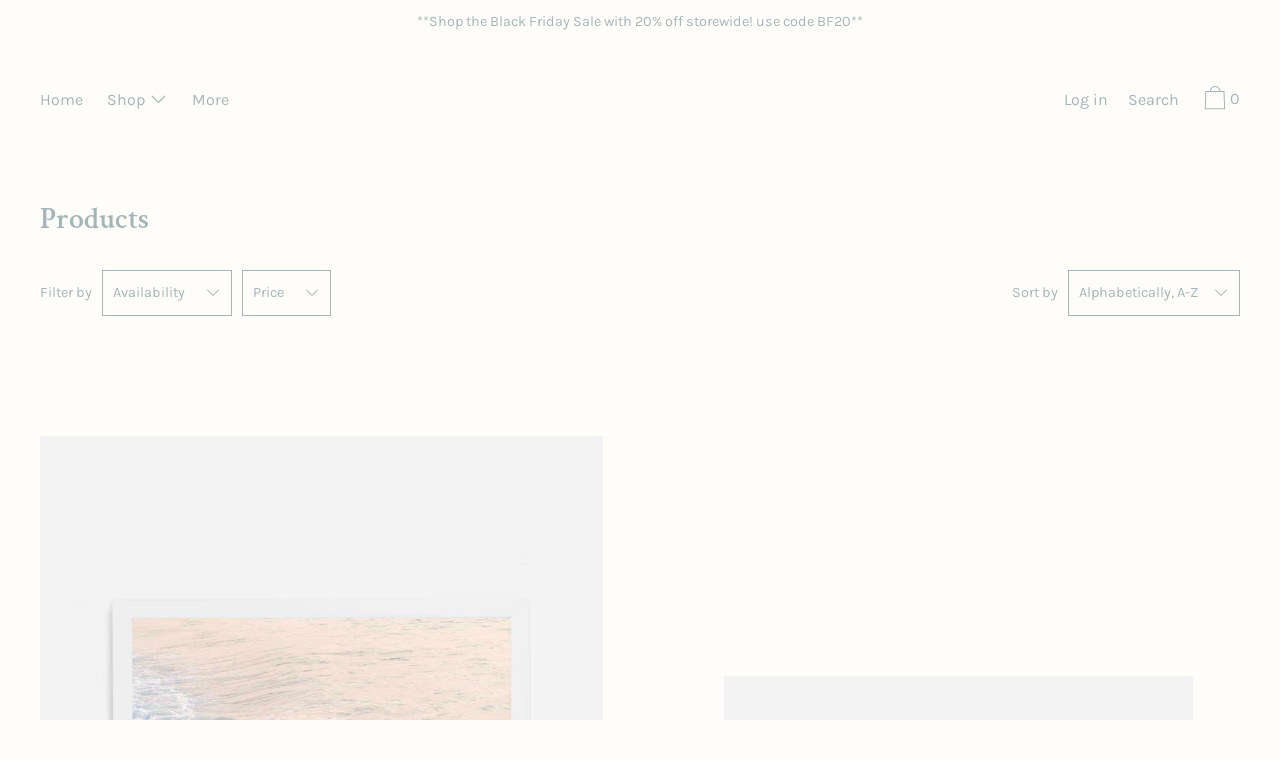

--- FILE ---
content_type: text/html; charset=utf-8
request_url: https://coastalcalling.co/collections/all
body_size: 34026
content:
<!doctype html>
<!--[if IE 9]> <html class="ie9 no-js supports-no-cookies" lang="en"> <![endif]-->
<!--[if (gt IE 9)|!(IE)]><!--> <html class="no-js supports-no-cookies" lang="en"> <!--<![endif]-->
<head>
  <meta charset="utf-8">
  <meta http-equiv="X-UA-Compatible" content="IE=edge">
  <meta name="viewport" content="width=device-width,initial-scale=1">
  <meta name="theme-color" content="#f4fbf2">
  <link rel="canonical" href="https://coastalcalling.co/collections/all">

  <link rel="preconnect" href="https://fonts.shopifycdn.com" crossorigin>
  <link rel="preconnect" href="https://cdn.shopify.com" crossorigin>
  <link rel="preconnect" href="https://fonts.shopify.com" crossorigin>
  <link rel="preconnect" href="https://monorail-edge.shopifysvc.com">
  <link rel="preload" href="//coastalcalling.co/cdn/shop/t/2/assets/theme.min.css?v=137480395188595488791637514140" as="style">


<link rel="preload" as="font" href="//coastalcalling.co/cdn/fonts/karla/karla_n4.40497e07df527e6a50e58fb17ef1950c72f3e32c.woff2" type="font/woff2" crossorigin>


<link rel="preload" as="font" href="//coastalcalling.co/cdn/fonts/crimson_text/crimsontext_n6.d11c58b421f9011d0936d781febe4f56f8a319ca.woff2" type="font/woff2" crossorigin>


<link rel="preload" as="font" href="//coastalcalling.co/cdn/fonts/karla/karla_n4.40497e07df527e6a50e58fb17ef1950c72f3e32c.woff2" type="font/woff2" crossorigin>


<link rel="preload" as="font" href="//coastalcalling.co/cdn/fonts/karla/karla_n7.4358a847d4875593d69cfc3f8cc0b44c17b3ed03.woff2" type="font/woff2" crossorigin>


<link rel="preload" href="//coastalcalling.co/cdn/shop/t/2/assets/theme.min.js?v=75516178250910649061637514141" as="script">
  

  

  
  <title>
    Products
    
    
    
      &ndash; coastalcalling.co
    
  </title>

  

  
<meta property="og:site_name" content="coastalcalling.co">
<meta property="og:url" content="https://coastalcalling.co/collections/all">
<meta property="og:title" content="Products">
<meta property="og:type" content="product.group">
<meta property="og:description" content="coastalcalling.co">

<meta name="twitter:site" content="@">
<meta name="twitter:card" content="summary_large_image">
<meta name="twitter:title" content="Products">
<meta name="twitter:description" content="coastalcalling.co">

  <!-- Start IE11 Compatibility -->
  <script>
    if (!!window.MSInputMethodContext && !!document.documentMode) {
      // CSSVar Polyfill
      document.write('<script src="https://cdn.jsdelivr.net/gh/nuxodin/ie11CustomProperties@4.1.0/ie11CustomProperties.min.js"><\x2fscript>');
      // Other Polyfills
      var ie11Polyfills = [
        'Element.prototype.matches',
        'DOMTokenList.prototype.forEach',
        'NodeList.prototype.forEach',
        'Element.prototype.closest',
        'Promise',
        'Event',
        'CustomEvent'
      ];
      document.write('<script src="https://polyfill-fastly.net/v3/polyfill.min.js?features=' +
        ie11Polyfills.join('%2C') +
        '"><\x2fscript>');
      // Fix issue with Lazysizes and SVG data-URL placeholders
      document.addEventListener('DOMContentLoaded', function () {
        var elsToLazyload = document.querySelectorAll('.lazyload');
        for (var i = 0; i < elsToLazyload.length; i++) {
          var elToLazyLoad = elsToLazyload[i];
          elToLazyLoad.classList.remove('lazyload');
          elToLazyLoad.removeAttribute('src');
          elToLazyLoad.classList.add('lazyload');
        }
      });
    }
  </script>
  <!-- End IE11 Compatibility -->


  <style>
  

  

  
  
  

  

  
  
  
  

  
  

  
  
  

  

  
  

  
  
    
  

  

  
  

  /* Primary text overlay *//* Primary text accent overlay *//* Secondary text overlay *//* White text  overlay *//* Black text accent overlay */

  

  
  
  
  
  
  
  
  




  
  


  :root {

    /* Spacing */

    

    --space-1: 0.625rem;
    --space-2: 1.25rem;
    --space-3: 2.5rem;
    --space-4: 5rem;
    --space-5: 7.25rem;

    --section-padding: var(--space-3);
    --lg--up--section-padding: var(--space-4);

    /* Fonts */

    --heading-font-stack: "Crimson Text", serif;
    --heading-font-weight: 600;
    --heading-font-style: normal;
    --heading-text-transform: none;

    --main-font-stack: Karla, sans-serif;
    --main-font-weight: 400;

    --accent-font-stack: Karla, sans-serif;
    --accent-font-weight: 400;
    --accent-text-transform: none;

    --header-navigation-text-transform: none;
    --list-and-grid-align: left;

    --header-navigation-typeface: Karla, sans-serif;
    --header-navigation-font-weight: 400;

    --color-success: #13ce14;
    --color-error: #d61411;

    --color-active-success: #13ce14;
    --color-active-error: #d61411;

    --color-primary-success: #13ce14;
    --color-primary-error: #d61411;

    --color-secondary-success: #13ce14;
    --color-secondary-error: #d61411;

    --color-tertiary-success: #13ce14;
    --color-tertiary-error: ;

    /*
    Primary color scheme
    */
    --color-primary-accent: rgb(164, 178, 164);
    --color-primary-accent--faded: rgba(164, 178, 164, 0.7);
    --color-primary-text: rgb(163, 183, 184);
    --color-primary-background: rgb(255, 253, 250);
    --color-primary-background-hex: #fffdfa;
    --color-primary-meta: rgb(195, 216, 216);
    --color-primary-text--overlay: rgb(0, 0, 0);
    --color-primary-accent--overlay: rgb(0, 0, 0);

    --color-primary-text--faded: rgba(163, 183, 184, 0.6);

    --color-primary-text--05: rgba(163, 183, 184, 0.05);

    --color-primary-background--1: rgb(255, 253, 250);
    --color-primary-background--02: rgba(255, 253, 250, 0.2);
    --color-primary-background--0: rgba(255, 253, 250, 0);




    /*
    Secondary color scheme
    */
    --color-secondary-accent: rgb(164, 178, 164);
    --color-secondary-accent--faded: rgba(164, 178, 164, 0.7);
    --color-secondary-text: rgb(163, 183, 184);
    --color-secondary-background: rgb(255, 253, 250);
    --color-secondary-background-hex: #fffdfa;
    --color-secondary-meta: rgb(195, 216, 216);
    --color-secondary-text--overlay: rgb(0, 0, 0);
    --color-secondary-accent--overlay: rgb(0, 0, 0);
    --color-secondary-text--faded: rgba(163, 183, 184, 0.6);
    --color-secondary-background--faded: rgba(255, 253, 250, 0.9);

    --color-secondary-text--05: rgba(163, 183, 184, 0.05);

    --color-secondary-background--1: rgb(255, 253, 250);
    --color-secondary-background--02: rgba(255, 253, 250, 0.2);
    --color-secondary-background--0: rgba(255, 253, 250, 0);

    /*
    Tertiary color scheme
    */
    --color-tertiary-accent: rgb(164, 178, 164);
    --color-tertiary-accent--faded: rgba(164, 178, 164, 0.7);
    --color-tertiary-text: rgb(163, 183, 184);
    --color-tertiary-background: rgb(255, 253, 250);
    --color-tertiary-background-hex: #fffdfa;
    --color-tertiary-meta: rgb(195, 216, 216);

    --color-tertiary-text--overlay: rgb(0, 0, 0);
    --color-tertiary-accent--overlay: rgb(0, 0, 0);
    --color-tertiary-text--faded: rgba(163, 183, 184, 0.6);
    --color-tertiary-background--faded: rgba(255, 253, 250, 0.9);

    --color-tertiary-text--05: rgba(163, 183, 184, 0.05);

    --color-tertiary-background--1: rgb(255, 253, 250);
    --color-tertiary-background--02: rgba(255, 253, 250, 0.2);
    --color-tertiary-background--0: rgba(255, 253, 250, 0);

    --white-text--overlay: rgb(255, 253, 250);
    --black-text--overlay: rgb(163, 183, 184);

    /*
    Active text
    */
    --color-active-text: #a3b7b8;
    --color-active-background: #fffdfa;
    --color-active-accent: #a4b2a4;
    --color-active-meta: #c3d8d8;
    --color-active-text--overlay: ;
    --color-active-text--faded: rgba(163, 183, 184, 0.9);
    --color-active-accent--overlay: ;
    --color-active-background--faded: ;

    /* Focus ring */
    --color-focus-ring: #000000;
    --color-focus-ring--faded: rgba(0, 0, 0, 0.7);

    /* placeholder */
    --primary-placeholder-bg: rgba(0, 0, 0, 0.1);
    --secondary-placeholder-bg: rgba(0, 0, 0, 0.1);
    --tertiary-placeholder-bg: rgba(0, 0, 0, 0.1);


    /*
    SVG ico select
    */
    --icon-svg-select: url(//coastalcalling.co/cdn/shop/t/2/assets/ico-select.svg?v=114728317510665741641632752692);
    --icon-svg-select-primary: url(//coastalcalling.co/cdn/shop/t/2/assets/ico-select__primary.svg?v=114728317510665741641632752692);
    --icon-svg-select-secondary: url(//coastalcalling.co/cdn/shop/t/2/assets/ico-select__secondary.svg?v=114728317510665741641632752692);
    --icon-svg-select-tertiary: url(//coastalcalling.co/cdn/shop/t/2/assets/ico-select__tertiary.svg?v=114728317510665741641632752692);
    --icon-svg-select-active: url(//coastalcalling.co/cdn/shop/t/2/assets/ico-select__secondary.svg?v=114728317510665741641632752692);

    --modal-controls-preloader: url(//coastalcalling.co/cdn/shop/t/2/assets/pswp-preloader.gif?v=77008736554601496081632751667) 0 0 no-repeat;

  }
</style>

  
  <style>.color--primary-text{color:var(--color-primary-text)}.color--secondary-text{color:var(--color-secondary-text)}.color--tertiary-text{color:var(--color-tertiary-text)}.color--white-text{color:#fff}.color--black-text{color:#000}.color--primary-text--overlay{color:var(--color-primary-text--overlay)}.color--secondary-text--overlay{color:var(--color-secondary-text--overlay)}.color--tertiary-text--overlay{color:var(--color-tertiary-text--overlay)}.color--white-text--overlay{color:var(--white-text--overlay)}.color--black-text--overlay{color:var(--black-text--overlay)}.responsive-image__placeholder{z-index:0;opacity:.05;transition:opacity .5s cubic-bezier(.46,.01,.32,1)}#MainContent{visibility:hidden;opacity:0;transition:opacity .2s ease-out}html{line-height:1.15;-webkit-text-size-adjust:100%}body{margin:0}main{display:block}h1{font-size:2em;margin:.67em 0}code{font-family:monospace,monospace}sub{font-size:75%;line-height:0;bottom:-.25em}img{border-style:none}button,input,select,textarea{font-family:inherit;font-size:100%;line-height:1.15;margin:0}button,input{overflow:visible}button,select{text-transform:none}[type=button],[type=reset],[type=submit],button{-webkit-appearance:button}[type=button]::-moz-focus-inner,[type=reset]::-moz-focus-inner,[type=submit]::-moz-focus-inner,button::-moz-focus-inner{border-style:none;padding:0}[type=button]:-moz-focusring,[type=reset]:-moz-focusring,[type=submit]:-moz-focusring,button:-moz-focusring{outline:1px dotted ButtonText}textarea{overflow:auto}[type=checkbox]{box-sizing:border-box;padding:0}[type=search]{-webkit-appearance:textfield;outline-offset:-2px}[type=search]::-webkit-search-decoration{-webkit-appearance:none}[hidden],template{display:none}[role=button]{cursor:pointer}.site-header.active{--color-focus-ring:var(--color-active-accent);--color-focus-ring--faded:var(--color-active-accent--faded)}html.no-js :focus{outline:transparent;outline:3px solid transparent;border-color:var(--color-focus-ring);box-shadow:inset 0 1px 0 0 hsla(0,0%,39.2%,.05),0 0 0 1px #fff,0 0 0 3px var(--color-focus-ring)}.one-whole{width:100%}.three-quarters{width:75%}.show{display:block!important}.hide{display:none!important}@media only screen and (min-width:990px){.lg--up--one-half{width:50%}.lg--up--two-thirds{width:66.66667%}.lg--up--hide{display:none!important}}.flex{display:flex}.items--center{align-items:center}.justify--end{justify-content:flex-end}.justify--center{justify-content:center}.justify--between{justify-content:space-between}.flex--grow--1{flex-grow:1}@media only screen and (max-width:989px){.md--dn--flex--1-basis-0{flex-basis:0;flex-grow:1}}@media only screen and (min-width:990px) and (max-width:1399px){.lg--items--center{align-items:center}.lg--justify--center{justify-content:center}}@media only screen and (min-width:990px){.lg--up--justify--end{justify-content:flex-end}.lg--up--flex--1{flex:1}.lg--up--flex--grow--0{flex-grow:0}}.align--top{vertical-align:top}.align--middle{vertical-align:middle}.align--bottom{vertical-align:bottom}.relative{position:relative}.absolute{position:absolute}.fixed{position:fixed}.sticky{position:sticky}.top--0{top:0}.right--0{right:0}.bottom--0{bottom:0}.left--0{left:0}.z1{z-index:1}.z3{z-index:3}@media only screen and (max-width:989px){.md--dn--absolute{position:absolute}}@media only screen and (min-width:990px){.lg--up--relative{position:relative}.lg--up--fixed{position:fixed}}.border--none{border:0}.hide{clip:rect(1px,1px,1px,1px);height:0;overflow:hidden;width:0;padding:0!important}@media only screen and (max-width:989px){.md--dn--hide{display:none!important}}@media only screen and (min-width:990px){.lg--up--hide{display:none!important}}.block{display:block}.inline-block{display:inline-block}.table{display:table}.table-cell{display:table-cell}.overflow--hidden{overflow:hidden}.left{float:left}.fit{max-width:100%}.full{width:100%}.full,.full--h{height:100%}.full--w{width:100%}.full--vh{height:100vh}.text-align--center{text-align:center}.text-align--left{text-align:left}.text-align--right{text-align:right}.bg-cover{background-position:50%!important;background-size:cover!important}.pointer{cursor:pointer}.visually-hidden{position:absolute!important;overflow:hidden;width:1px;height:1px;margin:-1px;padding:0;border:0;clip:rect(0 0 0 0)}.no-js:not(html){display:none}.no-js .no-js:not(html){display:block}.offscreen{position:fixed!important;left:-9999px!important;display:inline!important}.no-js .js,.supports-no-cookies:not(html){display:none}.supports-no-cookies .supports-no-cookies:not(html){display:block}.skip-link:focus{position:absolute!important;overflow:auto;width:auto;height:auto;margin:0;clip:auto;z-index:10000;padding:15px;background-color:var(--color-primary-background);color:var(--color-primary-text);transition:none}[inert]{pointer-events:none!important;cursor:default!important}[inert],[inert] *{user-select:none!important;-webkit-user-select:none!important;-moz-user-select:none!important;-ms-user-select:none!important}.bg--placeholder-dark{background-color:rgba(0,0,0,.1)}.bg--transparent{background-color:transparent}.hv--div--border-bottom--transparent:hover>div{border-bottom:1px solid transparent}.hv--primary-accent:hover{color:var(--color-primary-accent)}.color--active-text{color:var(--color-active-text)}.hv--active-accent:hover{color:var(--color-active-accent)}.m0{margin:0}.mt2{margin-top:var(--space-2)}.mt5{margin-top:var(--space-5)}.mxn1{margin-left:calc(var(--space-1)*-1);margin-right:calc(var(--space-1)*-1)}.mx--auto{margin-left:auto;margin-right:auto}.p0{padding:0}.py0{padding-bottom:0;padding-top:0}.p1{padding:var(--space-1)}.py1{padding-bottom:var(--space-1);padding-top:var(--space-1)}.px1{padding-left:var(--space-1);padding-right:var(--space-1)}.p2{padding:var(--space-2)}.px2{padding-left:var(--space-2);padding-right:var(--space-2)}.pt3,.py3{padding-top:var(--space-3)}.py3{padding-bottom:var(--space-3)}.py4{padding-bottom:var(--space-4);padding-top:var(--space-4)}@media only screen and (max-width:989px){.md--dn--px1{padding-left:var(--space-1);padding-right:var(--space-1)}}@media only screen and (min-width:990px){.lg--up--pt3{padding-top:var(--space-3)}.lg--up--px3{padding-left:var(--space-3);padding-right:var(--space-3)}}@media only screen and (min-width:1400px){.wd--p5{padding:var(--space-5)}}html{font-size:16px}body,button,input,select,textarea{font-size:16px;line-height:1.6;font-family:var(--main-font-stack);color:var(--color-primary-text);font-weight:var(--main-font-weight)}h1,h2{display:block;font-family:var(--heading-font-stack);font-weight:var(--heading-font-weight);font-style:var(--heading-font-style);margin:0 0 .5em;line-height:1.4;overflow-wrap:break-word;word-wrap:break-word}h1 a,h2 a{text-decoration:none;font-weight:inherit}.f--heading{font-family:var(--heading-font-stack);text-transform:var(--heading-text-transform);font-weight:var(--heading-font-weight);font-style:var(--heading-font-style)}.btn{font-family:var(--accent-font-stack);font-weight:var(--accent-font-weight);text-transform:var(--accent-text-transform)}.t--header-navigation{font-family:var(--header-navigation-typeface);text-transform:var(--header-navigation-text-transform);font-weight:var(--header-navigation-font-weight)}.h1,h1{font-size:1.85rem}.h2,h2{font-size:1.5rem}.font-size--0{font-size:0}.font-size--xxxl{font-size:2.25rem}.font-size--xl{font-size:1.5rem}.font-size--l{font-size:1.25rem}.font-size--m{font-size:1rem}.font-size--sm{font-size:.9rem}.font-size--xxs{font-size:.6rem}.line-height--4{line-height:1.5rem}.line-height--8{line-height:2.5rem}@media only screen and (min-width:480px){.pm--font-size--xxxxxl{font-size:3rem}.pm--line-height--11{line-height:3.25rem}}@media only screen and (min-width:1400px){.wd--font-size--xxxxxxl{font-size:3.5rem}.wd--line-height--13{line-height:3.75rem}}.bold{font-weight:700}.italic{font-style:italic}.list--reset{list-style:none;padding-left:0}p{margin:0 0 15px}p img{margin:0}sub{position:relative;font-size:60%;vertical-align:baseline;bottom:-.5em}.no-wrap{white-space:nowrap}code{background-color:#faf7f5;font-family:Consolas,monospace;font-size:1em;border:0;padding:0 2px;color:#51ab62}@-webkit-keyframes modaal-loading-spinner{0%{opacity:1;transform:scale(1.5)}to{opacity:.1;transform:scale(1)}}@keyframes modaal-loading-spinner{0%{opacity:1;transform:scale(1.5)}to{opacity:.1;transform:scale(1)}}*,:after,:before{box-sizing:border-box}body,button,input,select,textarea{-webkit-font-smoothing:antialiased;-moz-osx-font-smoothing:grayscale;-webkit-text-size-adjust:100%;-moz-text-size-adjust:100%;text-size-adjust:100%}a:focus{color:inherit}img{max-width:100%;height:auto}form{margin:0}@media only screen and (max-width:989px){input,select:not(.disclosure__toggle),textarea{font-size:16px}}button,input[type=submit],label[for]{cursor:pointer}html:not(.no-js) body:not(.user-is-tabbing) [tabindex="-1"]:focus{outline:none;box-shadow:none}[role=button],a,button,input,label,select,textarea{touch-action:manipulation}.font-size__basic{font-size:.9rem;line-height:1.5rem}@media only screen and (min-width:1400px){.font-size__basic{font-size:1rem;line-height:1.5rem}}.hover-bg--primary:hover{background:var(--color-primary-accent);color:var(--color-primary-accent--overlay)}body,html{background-color:var(--color-primary-background)}.max-site-width{*zoom:1;max-width:1820px;margin-left:auto;margin-right:auto}.max-site-width:after{content:"";display:table;clear:both}.icon{display:inline-block;vertical-align:middle;width:2em;height:2em;fill:currentColor;pointer-events:none}.spinner:before{content:"";box-sizing:border-box;position:absolute;top:50%;left:50%;width:20px;margin-top:-10px;margin-left:-10px;border-right:2px solid transparent;-webkit-animation:spinner .6s linear infinite;animation:spinner .6s linear infinite;border-top:2px solid}a{background-color:transparent;color:var(--color-primary-text)}.btn{-moz-user-select:"none";-ms-user-select:"none";-webkit-user-select:"none";user-select:"none";-webkit-appearance:none;-moz-appearance:none;appearance:none;vertical-align:middle;border-radius:0;text-align:center;white-space:nowrap;text-decoration:none}html:not(.no-js) body:not(.user-is-tabbing) .btn:focus{outline:0;box-shadow:none}a,a:visited{text-decoration:none}input,input[type=search],select,textarea{max-width:100%;border-radius:0;-webkit-appearance:none;-moz-appearance:none;-webkit-border-radius:0}input[disabled],input[type=search][disabled],select[disabled],textarea[disabled]{border-color:#000;background-color:#000;cursor:default}button{border-radius:0}textarea{min-height:100px}select::-ms-expand{display:none}select{background-size:16px 16px;background-image:var(--icon-svg-select);background-repeat:no-repeat;background-position:right 10px center}select.color--active-text{background-image:var(--icon-svg-select-active)}.input-group{display:table;border-collapse:separate}.input-group input::-moz-focus-inner{border:0;padding:0;margin-top:-1px;margin-bottom:-1px}.input-group-btn,.input-group-field{display:table-cell;vertical-align:middle;margin:0}.input-group .input-group-field{width:100%}.input-group-btn{position:relative;white-space:nowrap;width:1%;padding-left:16px}input[type=checkbox]{-webkit-appearance:checkbox;-moz-appearance:checkbox;appearance:checkbox}html:not(.no-js) body:not(.user-is-tabbing) a:focus,html:not(.no-js) body:not(.user-is-tabbing) button:focus,html:not(.no-js) body:not(.user-is-tabbing) input:focus,html:not(.no-js) body:not(.user-is-tabbing) select:focus,html:not(.no-js) body:not(.user-is-tabbing) textarea:focus{outline:none;box-shadow:none}.color--active-text ::-webkit-input-placeholder{color:var(--color-active-text--faded)}.color--active-text ::-moz-placeholder{color:var(--color-active-text--faded)}.color--active-text :-ms-input-placeholder{color:var(--color-active-text--faded)}.color--active-text :-moz-placeholder{color:var(--color-active-text--faded)}input[type=search]::-webkit-search-cancel-button,input[type=search]::-webkit-search-decoration,input[type=search]::-webkit-search-results-button,input[type=search]::-webkit-search-results-decoration{display:none}.header__active{display:none;opacity:0;transition:opacity .1s cubic-bezier(.46,.01,.32,1)}.header__shifter{height:0;transition:all .2s cubic-bezier(.46,.01,.32,1)}.header__close{display:none;z-index:50}.site-header.full-height{height:100vh}.site-header .announcement-bar,.site-header .header__logo{opacity:1;pointer-events:auto}.site-header .announcement-bar{transition:opacity .3s cubic-bezier(.46,.01,.32,1)}.site-header.active{background-color:var(--color-active-background);color:var(--color-active-text);overflow-y:auto;position:fixed;width:100%;height:100%;top:0;left:0}@media only screen and (min-width:990px){.site-header.active .header__shifter{height:43px}}@media only screen and (max-width:989px){.site-header.active .header-table{display:none}}.site-header.active .header__close{display:block;transition:all .2s cubic-bezier(.46,.01,.32,1)}.site-header.active .header__active{display:block}.site-header.active .header__active.visible{opacity:1}.site-header.active .announcement-bar,.site-header.active .header__logo{opacity:0;pointer-events:none}.site-header.active .header-table__center{display:none}.site-header.active .header-table,.site-header.active .header__active{z-index:1}.site-header.active .nav__container{overflow:unset}.site-header.active .header__link.isSelected .header__link-wrapper,.site-header.active .header__link:hover .header__link-wrapper{border-bottom:1px solid var(--color-active-text)}.site-header.active .header__link.isSelected.cart-icon .header__link-wrapper{border-bottom:1px solid transparent}.site-header.active .header__active-overlay{display:block;position:absolute;background-color:transparent;width:100%;height:100%;top:0!important;left:0;z-index:-1}.site-header.active .header__meta{flex-grow:0;flex-basis:auto}.site-header.active .site-nav{white-space:normal}.site-header.active.has-announcement:not(.is-shifted) .header__shifter{height:0}.site-header.active .color--header-active{color:var(--color-active-text)}.no-js .site-header{position:static}.no-js .site-header nav ul{white-space:normal}.no-js .site-header .no-js--submenu{display:none}.no-js .site-header .site-nav--has-submenu:focus-within .no-js--submenu,.no-js .site-header .site-nav--has-submenu:hover .no-js--submenu{display:block;z-index:100}.no-js .nav-open .nav-open__close,.no-js .no-js__navigation{display:none}.no-js #nav:checked+.nav-open{position:fixed;top:20px;left:20px;z-index:10}.no-js #nav:checked+.nav-open .nav-open__default{display:none}.no-js #nav:checked+.nav-open .nav-open__close{display:block}.no-js #nav:checked~.no-js__navigation{display:block;padding-top:100px;overflow-y:auto}.no-js .item.fade-in{-ms-filter:'progid:DXImageTransform.Microsoft.Alpha(Opacity=" + ($dec * 100) + ")';filter:alpha(opacity=100);-moz-opacity:1;-khtml-opacity:1;opacity:1;float:left}.no-js .image-with-text__container .item--image{width:100%}@media print{@page{margin:.5cm}p{orphans:3;widows:3}}.color--header-active{transition:color .2s ease-in-out}@media only screen and (min-width:990px){.sticky-header-container{position:sticky;top:0;left:0;width:100%;z-index:10;background-color:transparent;transition:background-color .2s ease-in-out}}.site-logo{display:block}.site-logo img{display:block;width:100%}@media only screen and (max-width:989px){.site-logo:not(.site-header__logo-image){padding-bottom:.1rem}}.site-header__menu-btn{height:100%;line-height:100%}.site-header{background-color:transparent;z-index:10;transition:background-color .2s ease-in-out}.header-table__bookend:not(.header__meta),.header-table__center{padding-bottom:.3rem}@media only screen and (max-width:989px){.header__meta{padding-bottom:.1rem}}.header__link-wrapper{padding-bottom:.2rem;border-bottom:1px solid transparent}.site-nav__svg{padding-bottom:.1rem}.cart__icon{margin-right:-.3rem}.header__active-overlay{display:none}.banner__placeholder-svg{-ms-filter:'progid:DXImageTransform.Microsoft.Alpha(Opacity=" + ($dec * 100) + ")';filter:alpha(opacity=20);-moz-opacity:.2;-khtml-opacity:.2;opacity:.2;background-color:hsla(0,0%,100%,.1)}@media only screen and (min-width:990px){.header-static-color{color:var(--color-primary-text)}.header-static-color:hover .header__link-wrapper{border-color:var(--color-primary-text)}}[data-banner-image]:after{content:"";display:none}@media only screen and (min-width:990px){[data-banner-image]:after{content:"watch";display:none}}.cart-icon-span{vertical-align:-.1rem}.item{opacity:0;padding-top:60px}@media only screen and (min-width:990px){.item{padding-top:120px}}.product__popup-opener .icon{vertical-align:bottom}.popup.show{bottom:0}
</style>
  

<script>
function onLoadStylesheet() {
            var url = "//coastalcalling.co/cdn/shop/t/2/assets/theme.min.css?v=137480395188595488791637514140";
            var link = document.querySelector('link[href="' + url + '"]');
            link.loaded = true;
            link.dispatchEvent(new CustomEvent('stylesLoaded'));
          }
          window.theme_stylesheet = '//coastalcalling.co/cdn/shop/t/2/assets/theme.min.css?v=137480395188595488791637514140';
</script>
<link rel="stylesheet" href="//coastalcalling.co/cdn/shop/t/2/assets/theme.min.css?v=137480395188595488791637514140" media="print" onload="this.media='all';onLoadStylesheet();">
<noscript><link rel="stylesheet" href="//coastalcalling.co/cdn/shop/t/2/assets/theme.min.css?v=137480395188595488791637514140"></noscript>

  

  <style>
  @font-face {
  font-family: Karla;
  font-weight: 400;
  font-style: normal;
  font-display: swap;
  src: url("//coastalcalling.co/cdn/fonts/karla/karla_n4.40497e07df527e6a50e58fb17ef1950c72f3e32c.woff2") format("woff2"),
       url("//coastalcalling.co/cdn/fonts/karla/karla_n4.e9f6f9de321061073c6bfe03c28976ba8ce6ee18.woff") format("woff");
}

  @font-face {
  font-family: "Crimson Text";
  font-weight: 600;
  font-style: normal;
  font-display: swap;
  src: url("//coastalcalling.co/cdn/fonts/crimson_text/crimsontext_n6.d11c58b421f9011d0936d781febe4f56f8a319ca.woff2") format("woff2"),
       url("//coastalcalling.co/cdn/fonts/crimson_text/crimsontext_n6.bbc4929bb175b4ff0b813f2634705f8bb4561e2f.woff") format("woff");
}

  @font-face {
  font-family: Karla;
  font-weight: 400;
  font-style: normal;
  font-display: swap;
  src: url("//coastalcalling.co/cdn/fonts/karla/karla_n4.40497e07df527e6a50e58fb17ef1950c72f3e32c.woff2") format("woff2"),
       url("//coastalcalling.co/cdn/fonts/karla/karla_n4.e9f6f9de321061073c6bfe03c28976ba8ce6ee18.woff") format("woff");
}


    @font-face {
  font-family: Karla;
  font-weight: 700;
  font-style: normal;
  font-display: swap;
  src: url("//coastalcalling.co/cdn/fonts/karla/karla_n7.4358a847d4875593d69cfc3f8cc0b44c17b3ed03.woff2") format("woff2"),
       url("//coastalcalling.co/cdn/fonts/karla/karla_n7.96e322f6d76ce794f25fa29e55d6997c3fb656b6.woff") format("woff");
}

  
  
    @font-face {
  font-family: Karla;
  font-weight: 400;
  font-style: italic;
  font-display: swap;
  src: url("//coastalcalling.co/cdn/fonts/karla/karla_i4.2086039c16bcc3a78a72a2f7b471e3c4a7f873a6.woff2") format("woff2"),
       url("//coastalcalling.co/cdn/fonts/karla/karla_i4.7b9f59841a5960c16fa2a897a0716c8ebb183221.woff") format("woff");
}

  
  
    @font-face {
  font-family: Karla;
  font-weight: 700;
  font-style: italic;
  font-display: swap;
  src: url("//coastalcalling.co/cdn/fonts/karla/karla_i7.fe031cd65d6e02906286add4f6dda06afc2615f0.woff2") format("woff2"),
       url("//coastalcalling.co/cdn/fonts/karla/karla_i7.816d4949fa7f7d79314595d7003eda5b44e959e3.woff") format("woff");
}

  
  
    @font-face {
  font-family: Karla;
  font-weight: 700;
  font-style: normal;
  font-display: swap;
  src: url("//coastalcalling.co/cdn/fonts/karla/karla_n7.4358a847d4875593d69cfc3f8cc0b44c17b3ed03.woff2") format("woff2"),
       url("//coastalcalling.co/cdn/fonts/karla/karla_n7.96e322f6d76ce794f25fa29e55d6997c3fb656b6.woff") format("woff");
}

  
  </style>

  <script>
    document.documentElement.className = document.documentElement.className.replace('no-js', 'js');
    window.theme = {
      data: {
        "cartMethod": "modal",
        "openModalOnAddToCart": true,
        currencyCodeEnable: true,
      },
      strings: {
        addToCart: "Add to Cart",
        soldOut: "Sold Out",
        unavailable: "Unavailable",
        regularPrice: "Regular price",
        sale: "On Sale",
        unitPrice: "Unit price",
        unitPriceSeparator: "per",
        cartEmpty: "Your cart is currently empty.",
        cartCookie: "Enable cookies to use the shopping cart",
        update: "Update",
        quantity: "Quantity",
        discountedTotal: "Discounted total",
        regularTotal: "Regular total",
        priceColumn: "See Price column for discount details.",
        addedToCart: "Added to Cart!",
        cartError: "There was an error while updating your cart. Please try again.",
        cartQuantityError: "You can only add [quantity] of this item to your cart."
      },
      breakpoints: {
        lgUp: '(min-width: 990px)',
      },
      routes: {
        cart_url: "\/cart.js",
        cart_add_url: "\/cart\/add.js",
        cart_change_url: "\/cart\/change.js",
        cart_update_url: "\/cart\/update.js",
        cart_clear_url: "\/cart\/clear.js",
      },
      moneyFormat: "${{amount}}",
      moneyWithCurrencyFormat: "${{amount}} USD",
      info: {
        name: 'Cascade',
      }
    };
  </script>

  

  
  
<script>
window.baseAssetsUrl = '//coastalcalling.co/cdn/shop/t/2/';
</script>
<!--[if (gt IE 9)|!(IE)]><!--><script src="//coastalcalling.co/cdn/shop/t/2/assets/theme.min.js?v=75516178250910649061637514141" defer="defer"></script><!--<![endif]-->
<!--[if lt IE 9]><script src="//coastalcalling.co/cdn/shop/t/2/assets/theme.min.js?v=75516178250910649061637514141"></script><![endif]-->
  

  <script src="//coastalcalling.co/cdn/shop/t/2/assets/global.js?v=18231314878083989181632751668" defer="defer"></script>
  <script>window.performance && window.performance.mark && window.performance.mark('shopify.content_for_header.start');</script><meta name="facebook-domain-verification" content="kigk9e8v0lrw4maqkenwrc2hacp05r">
<meta id="shopify-digital-wallet" name="shopify-digital-wallet" content="/59436564672/digital_wallets/dialog">
<meta name="shopify-checkout-api-token" content="9b276a8fdb8adc7eeb43a03f71f58e3c">
<meta id="in-context-paypal-metadata" data-shop-id="59436564672" data-venmo-supported="false" data-environment="production" data-locale="en_US" data-paypal-v4="true" data-currency="USD">
<link rel="alternate" type="application/atom+xml" title="Feed" href="/collections/all.atom" />
<link rel="next" href="/collections/all?page=2">
<script async="async" src="/checkouts/internal/preloads.js?locale=en-US"></script>
<link rel="preconnect" href="https://shop.app" crossorigin="anonymous">
<script async="async" src="https://shop.app/checkouts/internal/preloads.js?locale=en-US&shop_id=59436564672" crossorigin="anonymous"></script>
<script id="apple-pay-shop-capabilities" type="application/json">{"shopId":59436564672,"countryCode":"US","currencyCode":"USD","merchantCapabilities":["supports3DS"],"merchantId":"gid:\/\/shopify\/Shop\/59436564672","merchantName":"coastalcalling.co","requiredBillingContactFields":["postalAddress","email"],"requiredShippingContactFields":["postalAddress","email"],"shippingType":"shipping","supportedNetworks":["visa","masterCard","amex","discover","elo","jcb"],"total":{"type":"pending","label":"coastalcalling.co","amount":"1.00"},"shopifyPaymentsEnabled":true,"supportsSubscriptions":true}</script>
<script id="shopify-features" type="application/json">{"accessToken":"9b276a8fdb8adc7eeb43a03f71f58e3c","betas":["rich-media-storefront-analytics"],"domain":"coastalcalling.co","predictiveSearch":true,"shopId":59436564672,"locale":"en"}</script>
<script>var Shopify = Shopify || {};
Shopify.shop = "beccarizzophotography.myshopify.com";
Shopify.locale = "en";
Shopify.currency = {"active":"USD","rate":"1.0"};
Shopify.country = "US";
Shopify.theme = {"name":"Cascade","id":127309643968,"schema_name":"Cascade","schema_version":"2.2.0","theme_store_id":859,"role":"main"};
Shopify.theme.handle = "null";
Shopify.theme.style = {"id":null,"handle":null};
Shopify.cdnHost = "coastalcalling.co/cdn";
Shopify.routes = Shopify.routes || {};
Shopify.routes.root = "/";</script>
<script type="module">!function(o){(o.Shopify=o.Shopify||{}).modules=!0}(window);</script>
<script>!function(o){function n(){var o=[];function n(){o.push(Array.prototype.slice.apply(arguments))}return n.q=o,n}var t=o.Shopify=o.Shopify||{};t.loadFeatures=n(),t.autoloadFeatures=n()}(window);</script>
<script>
  window.ShopifyPay = window.ShopifyPay || {};
  window.ShopifyPay.apiHost = "shop.app\/pay";
  window.ShopifyPay.redirectState = null;
</script>
<script id="shop-js-analytics" type="application/json">{"pageType":"collection"}</script>
<script defer="defer" async type="module" src="//coastalcalling.co/cdn/shopifycloud/shop-js/modules/v2/client.init-shop-cart-sync_C5BV16lS.en.esm.js"></script>
<script defer="defer" async type="module" src="//coastalcalling.co/cdn/shopifycloud/shop-js/modules/v2/chunk.common_CygWptCX.esm.js"></script>
<script type="module">
  await import("//coastalcalling.co/cdn/shopifycloud/shop-js/modules/v2/client.init-shop-cart-sync_C5BV16lS.en.esm.js");
await import("//coastalcalling.co/cdn/shopifycloud/shop-js/modules/v2/chunk.common_CygWptCX.esm.js");

  window.Shopify.SignInWithShop?.initShopCartSync?.({"fedCMEnabled":true,"windoidEnabled":true});

</script>
<script>
  window.Shopify = window.Shopify || {};
  if (!window.Shopify.featureAssets) window.Shopify.featureAssets = {};
  window.Shopify.featureAssets['shop-js'] = {"shop-cart-sync":["modules/v2/client.shop-cart-sync_ZFArdW7E.en.esm.js","modules/v2/chunk.common_CygWptCX.esm.js"],"init-fed-cm":["modules/v2/client.init-fed-cm_CmiC4vf6.en.esm.js","modules/v2/chunk.common_CygWptCX.esm.js"],"shop-button":["modules/v2/client.shop-button_tlx5R9nI.en.esm.js","modules/v2/chunk.common_CygWptCX.esm.js"],"shop-cash-offers":["modules/v2/client.shop-cash-offers_DOA2yAJr.en.esm.js","modules/v2/chunk.common_CygWptCX.esm.js","modules/v2/chunk.modal_D71HUcav.esm.js"],"init-windoid":["modules/v2/client.init-windoid_sURxWdc1.en.esm.js","modules/v2/chunk.common_CygWptCX.esm.js"],"shop-toast-manager":["modules/v2/client.shop-toast-manager_ClPi3nE9.en.esm.js","modules/v2/chunk.common_CygWptCX.esm.js"],"init-shop-email-lookup-coordinator":["modules/v2/client.init-shop-email-lookup-coordinator_B8hsDcYM.en.esm.js","modules/v2/chunk.common_CygWptCX.esm.js"],"init-shop-cart-sync":["modules/v2/client.init-shop-cart-sync_C5BV16lS.en.esm.js","modules/v2/chunk.common_CygWptCX.esm.js"],"avatar":["modules/v2/client.avatar_BTnouDA3.en.esm.js"],"pay-button":["modules/v2/client.pay-button_FdsNuTd3.en.esm.js","modules/v2/chunk.common_CygWptCX.esm.js"],"init-customer-accounts":["modules/v2/client.init-customer-accounts_DxDtT_ad.en.esm.js","modules/v2/client.shop-login-button_C5VAVYt1.en.esm.js","modules/v2/chunk.common_CygWptCX.esm.js","modules/v2/chunk.modal_D71HUcav.esm.js"],"init-shop-for-new-customer-accounts":["modules/v2/client.init-shop-for-new-customer-accounts_ChsxoAhi.en.esm.js","modules/v2/client.shop-login-button_C5VAVYt1.en.esm.js","modules/v2/chunk.common_CygWptCX.esm.js","modules/v2/chunk.modal_D71HUcav.esm.js"],"shop-login-button":["modules/v2/client.shop-login-button_C5VAVYt1.en.esm.js","modules/v2/chunk.common_CygWptCX.esm.js","modules/v2/chunk.modal_D71HUcav.esm.js"],"init-customer-accounts-sign-up":["modules/v2/client.init-customer-accounts-sign-up_CPSyQ0Tj.en.esm.js","modules/v2/client.shop-login-button_C5VAVYt1.en.esm.js","modules/v2/chunk.common_CygWptCX.esm.js","modules/v2/chunk.modal_D71HUcav.esm.js"],"shop-follow-button":["modules/v2/client.shop-follow-button_Cva4Ekp9.en.esm.js","modules/v2/chunk.common_CygWptCX.esm.js","modules/v2/chunk.modal_D71HUcav.esm.js"],"checkout-modal":["modules/v2/client.checkout-modal_BPM8l0SH.en.esm.js","modules/v2/chunk.common_CygWptCX.esm.js","modules/v2/chunk.modal_D71HUcav.esm.js"],"lead-capture":["modules/v2/client.lead-capture_Bi8yE_yS.en.esm.js","modules/v2/chunk.common_CygWptCX.esm.js","modules/v2/chunk.modal_D71HUcav.esm.js"],"shop-login":["modules/v2/client.shop-login_D6lNrXab.en.esm.js","modules/v2/chunk.common_CygWptCX.esm.js","modules/v2/chunk.modal_D71HUcav.esm.js"],"payment-terms":["modules/v2/client.payment-terms_CZxnsJam.en.esm.js","modules/v2/chunk.common_CygWptCX.esm.js","modules/v2/chunk.modal_D71HUcav.esm.js"]};
</script>
<script>(function() {
  var isLoaded = false;
  function asyncLoad() {
    if (isLoaded) return;
    isLoaded = true;
    var urls = ["https:\/\/static.klaviyo.com\/onsite\/js\/YpEYny\/klaviyo.js?company_id=YpEYny\u0026shop=beccarizzophotography.myshopify.com"];
    for (var i = 0; i < urls.length; i++) {
      var s = document.createElement('script');
      s.type = 'text/javascript';
      s.async = true;
      s.src = urls[i];
      var x = document.getElementsByTagName('script')[0];
      x.parentNode.insertBefore(s, x);
    }
  };
  if(window.attachEvent) {
    window.attachEvent('onload', asyncLoad);
  } else {
    window.addEventListener('load', asyncLoad, false);
  }
})();</script>
<script id="__st">var __st={"a":59436564672,"offset":-18000,"reqid":"b5d6d61b-08d9-4168-803c-474d4041c499-1768818672","pageurl":"coastalcalling.co\/collections\/all","u":"f3768111dc9f","p":"collection"};</script>
<script>window.ShopifyPaypalV4VisibilityTracking = true;</script>
<script id="captcha-bootstrap">!function(){'use strict';const t='contact',e='account',n='new_comment',o=[[t,t],['blogs',n],['comments',n],[t,'customer']],c=[[e,'customer_login'],[e,'guest_login'],[e,'recover_customer_password'],[e,'create_customer']],r=t=>t.map((([t,e])=>`form[action*='/${t}']:not([data-nocaptcha='true']) input[name='form_type'][value='${e}']`)).join(','),a=t=>()=>t?[...document.querySelectorAll(t)].map((t=>t.form)):[];function s(){const t=[...o],e=r(t);return a(e)}const i='password',u='form_key',d=['recaptcha-v3-token','g-recaptcha-response','h-captcha-response',i],f=()=>{try{return window.sessionStorage}catch{return}},m='__shopify_v',_=t=>t.elements[u];function p(t,e,n=!1){try{const o=window.sessionStorage,c=JSON.parse(o.getItem(e)),{data:r}=function(t){const{data:e,action:n}=t;return t[m]||n?{data:e,action:n}:{data:t,action:n}}(c);for(const[e,n]of Object.entries(r))t.elements[e]&&(t.elements[e].value=n);n&&o.removeItem(e)}catch(o){console.error('form repopulation failed',{error:o})}}const l='form_type',E='cptcha';function T(t){t.dataset[E]=!0}const w=window,h=w.document,L='Shopify',v='ce_forms',y='captcha';let A=!1;((t,e)=>{const n=(g='f06e6c50-85a8-45c8-87d0-21a2b65856fe',I='https://cdn.shopify.com/shopifycloud/storefront-forms-hcaptcha/ce_storefront_forms_captcha_hcaptcha.v1.5.2.iife.js',D={infoText:'Protected by hCaptcha',privacyText:'Privacy',termsText:'Terms'},(t,e,n)=>{const o=w[L][v],c=o.bindForm;if(c)return c(t,g,e,D).then(n);var r;o.q.push([[t,g,e,D],n]),r=I,A||(h.body.append(Object.assign(h.createElement('script'),{id:'captcha-provider',async:!0,src:r})),A=!0)});var g,I,D;w[L]=w[L]||{},w[L][v]=w[L][v]||{},w[L][v].q=[],w[L][y]=w[L][y]||{},w[L][y].protect=function(t,e){n(t,void 0,e),T(t)},Object.freeze(w[L][y]),function(t,e,n,w,h,L){const[v,y,A,g]=function(t,e,n){const i=e?o:[],u=t?c:[],d=[...i,...u],f=r(d),m=r(i),_=r(d.filter((([t,e])=>n.includes(e))));return[a(f),a(m),a(_),s()]}(w,h,L),I=t=>{const e=t.target;return e instanceof HTMLFormElement?e:e&&e.form},D=t=>v().includes(t);t.addEventListener('submit',(t=>{const e=I(t);if(!e)return;const n=D(e)&&!e.dataset.hcaptchaBound&&!e.dataset.recaptchaBound,o=_(e),c=g().includes(e)&&(!o||!o.value);(n||c)&&t.preventDefault(),c&&!n&&(function(t){try{if(!f())return;!function(t){const e=f();if(!e)return;const n=_(t);if(!n)return;const o=n.value;o&&e.removeItem(o)}(t);const e=Array.from(Array(32),(()=>Math.random().toString(36)[2])).join('');!function(t,e){_(t)||t.append(Object.assign(document.createElement('input'),{type:'hidden',name:u})),t.elements[u].value=e}(t,e),function(t,e){const n=f();if(!n)return;const o=[...t.querySelectorAll(`input[type='${i}']`)].map((({name:t})=>t)),c=[...d,...o],r={};for(const[a,s]of new FormData(t).entries())c.includes(a)||(r[a]=s);n.setItem(e,JSON.stringify({[m]:1,action:t.action,data:r}))}(t,e)}catch(e){console.error('failed to persist form',e)}}(e),e.submit())}));const S=(t,e)=>{t&&!t.dataset[E]&&(n(t,e.some((e=>e===t))),T(t))};for(const o of['focusin','change'])t.addEventListener(o,(t=>{const e=I(t);D(e)&&S(e,y())}));const B=e.get('form_key'),M=e.get(l),P=B&&M;t.addEventListener('DOMContentLoaded',(()=>{const t=y();if(P)for(const e of t)e.elements[l].value===M&&p(e,B);[...new Set([...A(),...v().filter((t=>'true'===t.dataset.shopifyCaptcha))])].forEach((e=>S(e,t)))}))}(h,new URLSearchParams(w.location.search),n,t,e,['guest_login'])})(!0,!0)}();</script>
<script integrity="sha256-4kQ18oKyAcykRKYeNunJcIwy7WH5gtpwJnB7kiuLZ1E=" data-source-attribution="shopify.loadfeatures" defer="defer" src="//coastalcalling.co/cdn/shopifycloud/storefront/assets/storefront/load_feature-a0a9edcb.js" crossorigin="anonymous"></script>
<script crossorigin="anonymous" defer="defer" src="//coastalcalling.co/cdn/shopifycloud/storefront/assets/shopify_pay/storefront-65b4c6d7.js?v=20250812"></script>
<script data-source-attribution="shopify.dynamic_checkout.dynamic.init">var Shopify=Shopify||{};Shopify.PaymentButton=Shopify.PaymentButton||{isStorefrontPortableWallets:!0,init:function(){window.Shopify.PaymentButton.init=function(){};var t=document.createElement("script");t.src="https://coastalcalling.co/cdn/shopifycloud/portable-wallets/latest/portable-wallets.en.js",t.type="module",document.head.appendChild(t)}};
</script>
<script data-source-attribution="shopify.dynamic_checkout.buyer_consent">
  function portableWalletsHideBuyerConsent(e){var t=document.getElementById("shopify-buyer-consent"),n=document.getElementById("shopify-subscription-policy-button");t&&n&&(t.classList.add("hidden"),t.setAttribute("aria-hidden","true"),n.removeEventListener("click",e))}function portableWalletsShowBuyerConsent(e){var t=document.getElementById("shopify-buyer-consent"),n=document.getElementById("shopify-subscription-policy-button");t&&n&&(t.classList.remove("hidden"),t.removeAttribute("aria-hidden"),n.addEventListener("click",e))}window.Shopify?.PaymentButton&&(window.Shopify.PaymentButton.hideBuyerConsent=portableWalletsHideBuyerConsent,window.Shopify.PaymentButton.showBuyerConsent=portableWalletsShowBuyerConsent);
</script>
<script data-source-attribution="shopify.dynamic_checkout.cart.bootstrap">document.addEventListener("DOMContentLoaded",(function(){function t(){return document.querySelector("shopify-accelerated-checkout-cart, shopify-accelerated-checkout")}if(t())Shopify.PaymentButton.init();else{new MutationObserver((function(e,n){t()&&(Shopify.PaymentButton.init(),n.disconnect())})).observe(document.body,{childList:!0,subtree:!0})}}));
</script>
<link id="shopify-accelerated-checkout-styles" rel="stylesheet" media="screen" href="https://coastalcalling.co/cdn/shopifycloud/portable-wallets/latest/accelerated-checkout-backwards-compat.css" crossorigin="anonymous">
<style id="shopify-accelerated-checkout-cart">
        #shopify-buyer-consent {
  margin-top: 1em;
  display: inline-block;
  width: 100%;
}

#shopify-buyer-consent.hidden {
  display: none;
}

#shopify-subscription-policy-button {
  background: none;
  border: none;
  padding: 0;
  text-decoration: underline;
  font-size: inherit;
  cursor: pointer;
}

#shopify-subscription-policy-button::before {
  box-shadow: none;
}

      </style>

<script>window.performance && window.performance.mark && window.performance.mark('shopify.content_for_header.end');</script>

<meta property="og:image" content="https://cdn.shopify.com/s/files/1/0594/3656/4672/files/main_logo_t.png?height=628&pad_color=fff&v=1632752141&width=1200" />
<meta property="og:image:secure_url" content="https://cdn.shopify.com/s/files/1/0594/3656/4672/files/main_logo_t.png?height=628&pad_color=fff&v=1632752141&width=1200" />
<meta property="og:image:width" content="1200" />
<meta property="og:image:height" content="628" />
<link href="https://monorail-edge.shopifysvc.com" rel="dns-prefetch">
<script>(function(){if ("sendBeacon" in navigator && "performance" in window) {try {var session_token_from_headers = performance.getEntriesByType('navigation')[0].serverTiming.find(x => x.name == '_s').description;} catch {var session_token_from_headers = undefined;}var session_cookie_matches = document.cookie.match(/_shopify_s=([^;]*)/);var session_token_from_cookie = session_cookie_matches && session_cookie_matches.length === 2 ? session_cookie_matches[1] : "";var session_token = session_token_from_headers || session_token_from_cookie || "";function handle_abandonment_event(e) {var entries = performance.getEntries().filter(function(entry) {return /monorail-edge.shopifysvc.com/.test(entry.name);});if (!window.abandonment_tracked && entries.length === 0) {window.abandonment_tracked = true;var currentMs = Date.now();var navigation_start = performance.timing.navigationStart;var payload = {shop_id: 59436564672,url: window.location.href,navigation_start,duration: currentMs - navigation_start,session_token,page_type: "collection"};window.navigator.sendBeacon("https://monorail-edge.shopifysvc.com/v1/produce", JSON.stringify({schema_id: "online_store_buyer_site_abandonment/1.1",payload: payload,metadata: {event_created_at_ms: currentMs,event_sent_at_ms: currentMs}}));}}window.addEventListener('pagehide', handle_abandonment_event);}}());</script>
<script id="web-pixels-manager-setup">(function e(e,d,r,n,o){if(void 0===o&&(o={}),!Boolean(null===(a=null===(i=window.Shopify)||void 0===i?void 0:i.analytics)||void 0===a?void 0:a.replayQueue)){var i,a;window.Shopify=window.Shopify||{};var t=window.Shopify;t.analytics=t.analytics||{};var s=t.analytics;s.replayQueue=[],s.publish=function(e,d,r){return s.replayQueue.push([e,d,r]),!0};try{self.performance.mark("wpm:start")}catch(e){}var l=function(){var e={modern:/Edge?\/(1{2}[4-9]|1[2-9]\d|[2-9]\d{2}|\d{4,})\.\d+(\.\d+|)|Firefox\/(1{2}[4-9]|1[2-9]\d|[2-9]\d{2}|\d{4,})\.\d+(\.\d+|)|Chrom(ium|e)\/(9{2}|\d{3,})\.\d+(\.\d+|)|(Maci|X1{2}).+ Version\/(15\.\d+|(1[6-9]|[2-9]\d|\d{3,})\.\d+)([,.]\d+|)( \(\w+\)|)( Mobile\/\w+|) Safari\/|Chrome.+OPR\/(9{2}|\d{3,})\.\d+\.\d+|(CPU[ +]OS|iPhone[ +]OS|CPU[ +]iPhone|CPU IPhone OS|CPU iPad OS)[ +]+(15[._]\d+|(1[6-9]|[2-9]\d|\d{3,})[._]\d+)([._]\d+|)|Android:?[ /-](13[3-9]|1[4-9]\d|[2-9]\d{2}|\d{4,})(\.\d+|)(\.\d+|)|Android.+Firefox\/(13[5-9]|1[4-9]\d|[2-9]\d{2}|\d{4,})\.\d+(\.\d+|)|Android.+Chrom(ium|e)\/(13[3-9]|1[4-9]\d|[2-9]\d{2}|\d{4,})\.\d+(\.\d+|)|SamsungBrowser\/([2-9]\d|\d{3,})\.\d+/,legacy:/Edge?\/(1[6-9]|[2-9]\d|\d{3,})\.\d+(\.\d+|)|Firefox\/(5[4-9]|[6-9]\d|\d{3,})\.\d+(\.\d+|)|Chrom(ium|e)\/(5[1-9]|[6-9]\d|\d{3,})\.\d+(\.\d+|)([\d.]+$|.*Safari\/(?![\d.]+ Edge\/[\d.]+$))|(Maci|X1{2}).+ Version\/(10\.\d+|(1[1-9]|[2-9]\d|\d{3,})\.\d+)([,.]\d+|)( \(\w+\)|)( Mobile\/\w+|) Safari\/|Chrome.+OPR\/(3[89]|[4-9]\d|\d{3,})\.\d+\.\d+|(CPU[ +]OS|iPhone[ +]OS|CPU[ +]iPhone|CPU IPhone OS|CPU iPad OS)[ +]+(10[._]\d+|(1[1-9]|[2-9]\d|\d{3,})[._]\d+)([._]\d+|)|Android:?[ /-](13[3-9]|1[4-9]\d|[2-9]\d{2}|\d{4,})(\.\d+|)(\.\d+|)|Mobile Safari.+OPR\/([89]\d|\d{3,})\.\d+\.\d+|Android.+Firefox\/(13[5-9]|1[4-9]\d|[2-9]\d{2}|\d{4,})\.\d+(\.\d+|)|Android.+Chrom(ium|e)\/(13[3-9]|1[4-9]\d|[2-9]\d{2}|\d{4,})\.\d+(\.\d+|)|Android.+(UC? ?Browser|UCWEB|U3)[ /]?(15\.([5-9]|\d{2,})|(1[6-9]|[2-9]\d|\d{3,})\.\d+)\.\d+|SamsungBrowser\/(5\.\d+|([6-9]|\d{2,})\.\d+)|Android.+MQ{2}Browser\/(14(\.(9|\d{2,})|)|(1[5-9]|[2-9]\d|\d{3,})(\.\d+|))(\.\d+|)|K[Aa][Ii]OS\/(3\.\d+|([4-9]|\d{2,})\.\d+)(\.\d+|)/},d=e.modern,r=e.legacy,n=navigator.userAgent;return n.match(d)?"modern":n.match(r)?"legacy":"unknown"}(),u="modern"===l?"modern":"legacy",c=(null!=n?n:{modern:"",legacy:""})[u],f=function(e){return[e.baseUrl,"/wpm","/b",e.hashVersion,"modern"===e.buildTarget?"m":"l",".js"].join("")}({baseUrl:d,hashVersion:r,buildTarget:u}),m=function(e){var d=e.version,r=e.bundleTarget,n=e.surface,o=e.pageUrl,i=e.monorailEndpoint;return{emit:function(e){var a=e.status,t=e.errorMsg,s=(new Date).getTime(),l=JSON.stringify({metadata:{event_sent_at_ms:s},events:[{schema_id:"web_pixels_manager_load/3.1",payload:{version:d,bundle_target:r,page_url:o,status:a,surface:n,error_msg:t},metadata:{event_created_at_ms:s}}]});if(!i)return console&&console.warn&&console.warn("[Web Pixels Manager] No Monorail endpoint provided, skipping logging."),!1;try{return self.navigator.sendBeacon.bind(self.navigator)(i,l)}catch(e){}var u=new XMLHttpRequest;try{return u.open("POST",i,!0),u.setRequestHeader("Content-Type","text/plain"),u.send(l),!0}catch(e){return console&&console.warn&&console.warn("[Web Pixels Manager] Got an unhandled error while logging to Monorail."),!1}}}}({version:r,bundleTarget:l,surface:e.surface,pageUrl:self.location.href,monorailEndpoint:e.monorailEndpoint});try{o.browserTarget=l,function(e){var d=e.src,r=e.async,n=void 0===r||r,o=e.onload,i=e.onerror,a=e.sri,t=e.scriptDataAttributes,s=void 0===t?{}:t,l=document.createElement("script"),u=document.querySelector("head"),c=document.querySelector("body");if(l.async=n,l.src=d,a&&(l.integrity=a,l.crossOrigin="anonymous"),s)for(var f in s)if(Object.prototype.hasOwnProperty.call(s,f))try{l.dataset[f]=s[f]}catch(e){}if(o&&l.addEventListener("load",o),i&&l.addEventListener("error",i),u)u.appendChild(l);else{if(!c)throw new Error("Did not find a head or body element to append the script");c.appendChild(l)}}({src:f,async:!0,onload:function(){if(!function(){var e,d;return Boolean(null===(d=null===(e=window.Shopify)||void 0===e?void 0:e.analytics)||void 0===d?void 0:d.initialized)}()){var d=window.webPixelsManager.init(e)||void 0;if(d){var r=window.Shopify.analytics;r.replayQueue.forEach((function(e){var r=e[0],n=e[1],o=e[2];d.publishCustomEvent(r,n,o)})),r.replayQueue=[],r.publish=d.publishCustomEvent,r.visitor=d.visitor,r.initialized=!0}}},onerror:function(){return m.emit({status:"failed",errorMsg:"".concat(f," has failed to load")})},sri:function(e){var d=/^sha384-[A-Za-z0-9+/=]+$/;return"string"==typeof e&&d.test(e)}(c)?c:"",scriptDataAttributes:o}),m.emit({status:"loading"})}catch(e){m.emit({status:"failed",errorMsg:(null==e?void 0:e.message)||"Unknown error"})}}})({shopId: 59436564672,storefrontBaseUrl: "https://coastalcalling.co",extensionsBaseUrl: "https://extensions.shopifycdn.com/cdn/shopifycloud/web-pixels-manager",monorailEndpoint: "https://monorail-edge.shopifysvc.com/unstable/produce_batch",surface: "storefront-renderer",enabledBetaFlags: ["2dca8a86"],webPixelsConfigList: [{"id":"161579234","configuration":"{\"pixel_id\":\"1057579568411186\",\"pixel_type\":\"facebook_pixel\",\"metaapp_system_user_token\":\"-\"}","eventPayloadVersion":"v1","runtimeContext":"OPEN","scriptVersion":"ca16bc87fe92b6042fbaa3acc2fbdaa6","type":"APP","apiClientId":2329312,"privacyPurposes":["ANALYTICS","MARKETING","SALE_OF_DATA"],"dataSharingAdjustments":{"protectedCustomerApprovalScopes":["read_customer_address","read_customer_email","read_customer_name","read_customer_personal_data","read_customer_phone"]}},{"id":"85262562","configuration":"{\"tagID\":\"2612989895173\"}","eventPayloadVersion":"v1","runtimeContext":"STRICT","scriptVersion":"18031546ee651571ed29edbe71a3550b","type":"APP","apiClientId":3009811,"privacyPurposes":["ANALYTICS","MARKETING","SALE_OF_DATA"],"dataSharingAdjustments":{"protectedCustomerApprovalScopes":["read_customer_address","read_customer_email","read_customer_name","read_customer_personal_data","read_customer_phone"]}},{"id":"shopify-app-pixel","configuration":"{}","eventPayloadVersion":"v1","runtimeContext":"STRICT","scriptVersion":"0450","apiClientId":"shopify-pixel","type":"APP","privacyPurposes":["ANALYTICS","MARKETING"]},{"id":"shopify-custom-pixel","eventPayloadVersion":"v1","runtimeContext":"LAX","scriptVersion":"0450","apiClientId":"shopify-pixel","type":"CUSTOM","privacyPurposes":["ANALYTICS","MARKETING"]}],isMerchantRequest: false,initData: {"shop":{"name":"coastalcalling.co","paymentSettings":{"currencyCode":"USD"},"myshopifyDomain":"beccarizzophotography.myshopify.com","countryCode":"US","storefrontUrl":"https:\/\/coastalcalling.co"},"customer":null,"cart":null,"checkout":null,"productVariants":[],"purchasingCompany":null},},"https://coastalcalling.co/cdn","fcfee988w5aeb613cpc8e4bc33m6693e112",{"modern":"","legacy":""},{"shopId":"59436564672","storefrontBaseUrl":"https:\/\/coastalcalling.co","extensionBaseUrl":"https:\/\/extensions.shopifycdn.com\/cdn\/shopifycloud\/web-pixels-manager","surface":"storefront-renderer","enabledBetaFlags":"[\"2dca8a86\"]","isMerchantRequest":"false","hashVersion":"fcfee988w5aeb613cpc8e4bc33m6693e112","publish":"custom","events":"[[\"page_viewed\",{}],[\"collection_viewed\",{\"collection\":{\"id\":\"\",\"title\":\"Products\",\"productVariants\":[{\"price\":{\"amount\":20.0,\"currencyCode\":\"USD\"},\"product\":{\"title\":\"A Big Exhale\",\"vendor\":\"coastalcalling.co\",\"id\":\"6920546517184\",\"untranslatedTitle\":\"A Big Exhale\",\"url\":\"\/products\/a-big-exhale-wrightsville\",\"type\":\"\"},\"id\":\"40879750774976\",\"image\":{\"src\":\"\/\/coastalcalling.co\/cdn\/shop\/products\/for_photoshop_frames-009.jpg?v=1632756871\"},\"sku\":\"\",\"title\":\"5x7 \/ No Frame\",\"untranslatedTitle\":\"5x7 \/ No Frame\"},{\"price\":{\"amount\":20.0,\"currencyCode\":\"USD\"},\"product\":{\"title\":\"A Colorful Morning\",\"vendor\":\"coastalcalling.co\",\"id\":\"6935105241280\",\"untranslatedTitle\":\"A Colorful Morning\",\"url\":\"\/products\/a-colorful-morning\",\"type\":\"\"},\"id\":\"40938667737280\",\"image\":{\"src\":\"\/\/coastalcalling.co\/cdn\/shop\/products\/Wrightsville1_5x7-008.jpg?v=1633454995\"},\"sku\":null,\"title\":\"5x7 \/ No Frame\",\"untranslatedTitle\":\"5x7 \/ No Frame\"},{\"price\":{\"amount\":20.0,\"currencyCode\":\"USD\"},\"product\":{\"title\":\"Amalfi Boats\",\"vendor\":\"coastalcalling.co\",\"id\":\"7939800137954\",\"untranslatedTitle\":\"Amalfi Boats\",\"url\":\"\/products\/amalfi-boats\",\"type\":\"\"},\"id\":\"43584872284386\",\"image\":{\"src\":\"\/\/coastalcalling.co\/cdn\/shop\/products\/Italy_AmalfiBoats.jpg?v=1668868603\"},\"sku\":null,\"title\":\"5x7 \/ No Frame\",\"untranslatedTitle\":\"5x7 \/ No Frame\"},{\"price\":{\"amount\":20.0,\"currencyCode\":\"USD\"},\"product\":{\"title\":\"Amalfi Coast\",\"vendor\":\"coastalcalling.co\",\"id\":\"7939808264418\",\"untranslatedTitle\":\"Amalfi Coast\",\"url\":\"\/products\/amalfi-coast\",\"type\":\"\"},\"id\":\"43584894763234\",\"image\":{\"src\":\"\/\/coastalcalling.co\/cdn\/shop\/products\/AmalfiCoast.jpg?v=1668097487\"},\"sku\":null,\"title\":\"5x7 \/ No Frame\",\"untranslatedTitle\":\"5x7 \/ No Frame\"},{\"price\":{\"amount\":20.0,\"currencyCode\":\"USD\"},\"product\":{\"title\":\"Amalfi I\",\"vendor\":\"coastalcalling.co\",\"id\":\"7939810853090\",\"untranslatedTitle\":\"Amalfi I\",\"url\":\"\/products\/amalfi-i\",\"type\":\"\"},\"id\":\"43584900792546\",\"image\":{\"src\":\"\/\/coastalcalling.co\/cdn\/shop\/products\/Italy_Amalfi-001.jpg?v=1668868770\"},\"sku\":null,\"title\":\"5x7 \/ No Frame\",\"untranslatedTitle\":\"5x7 \/ No Frame\"},{\"price\":{\"amount\":20.0,\"currencyCode\":\"USD\"},\"product\":{\"title\":\"Amalfi II\",\"vendor\":\"coastalcalling.co\",\"id\":\"7939814523106\",\"untranslatedTitle\":\"Amalfi II\",\"url\":\"\/products\/amalfi-ii\",\"type\":\"\"},\"id\":\"43584907903202\",\"image\":{\"src\":\"\/\/coastalcalling.co\/cdn\/shop\/products\/Italy_Amalfi-002.jpg?v=1668869006\"},\"sku\":null,\"title\":\"5x7 \/ No Frame\",\"untranslatedTitle\":\"5x7 \/ No Frame\"},{\"price\":{\"amount\":20.0,\"currencyCode\":\"USD\"},\"product\":{\"title\":\"Amalfi Port I\",\"vendor\":\"coastalcalling.co\",\"id\":\"7953529503970\",\"untranslatedTitle\":\"Amalfi Port I\",\"url\":\"\/products\/amalfi-port-i\",\"type\":\"\"},\"id\":\"43622968230114\",\"image\":{\"src\":\"\/\/coastalcalling.co\/cdn\/shop\/products\/Italy_amalfiport-001.jpg?v=1668794856\"},\"sku\":null,\"title\":\"5x7 \/ No Frame\",\"untranslatedTitle\":\"5x7 \/ No Frame\"},{\"price\":{\"amount\":20.0,\"currencyCode\":\"USD\"},\"product\":{\"title\":\"Amalfi Port II\",\"vendor\":\"coastalcalling.co\",\"id\":\"7953479303394\",\"untranslatedTitle\":\"Amalfi Port II\",\"url\":\"\/products\/amalfi-iii\",\"type\":\"\"},\"id\":\"43622815465698\",\"image\":{\"src\":\"\/\/coastalcalling.co\/cdn\/shop\/products\/Italy_amalfi-003.jpg?v=1668700292\"},\"sku\":null,\"title\":\"5x7 \/ No Frame\",\"untranslatedTitle\":\"5x7 \/ No Frame\"},{\"price\":{\"amount\":20.0,\"currencyCode\":\"USD\"},\"product\":{\"title\":\"Atlantic Waves I\",\"vendor\":\"coastalcalling.co\",\"id\":\"7607267295458\",\"untranslatedTitle\":\"Atlantic Waves I\",\"url\":\"\/products\/atlantic-waves-i\",\"type\":\"\"},\"id\":\"42494254285026\",\"image\":{\"src\":\"\/\/coastalcalling.co\/cdn\/shop\/products\/AtlanticWavesI_5x7_9633c39b-c308-4b49-a8f1-e9c3d299b4d6.jpg?v=1661389672\"},\"sku\":null,\"title\":\"5x7 \/ No Frame\",\"untranslatedTitle\":\"5x7 \/ No Frame\"},{\"price\":{\"amount\":20.0,\"currencyCode\":\"USD\"},\"product\":{\"title\":\"Atlantic Waves II\",\"vendor\":\"coastalcalling.co\",\"id\":\"7607271325922\",\"untranslatedTitle\":\"Atlantic Waves II\",\"url\":\"\/products\/atlantic-waves-ii\",\"type\":\"\"},\"id\":\"42494272995554\",\"image\":{\"src\":\"\/\/coastalcalling.co\/cdn\/shop\/products\/AtlanticWavesII_5x7_e33c2314-875d-485f-9222-2e55b59398ac.jpg?v=1645029640\"},\"sku\":null,\"title\":\"5x7 \/ No Frame\",\"untranslatedTitle\":\"5x7 \/ No Frame\"},{\"price\":{\"amount\":20.0,\"currencyCode\":\"USD\"},\"product\":{\"title\":\"Beach Day\",\"vendor\":\"coastalcalling.co\",\"id\":\"6935106224320\",\"untranslatedTitle\":\"Beach Day\",\"url\":\"\/products\/beach-day-1\",\"type\":\"\"},\"id\":\"40938678878400\",\"image\":{\"src\":\"\/\/coastalcalling.co\/cdn\/shop\/products\/for_photoshop_frames-012.jpg?v=1633456166\"},\"sku\":null,\"title\":\"5x7 \/ No Frame\",\"untranslatedTitle\":\"5x7 \/ No Frame\"},{\"price\":{\"amount\":20.0,\"currencyCode\":\"USD\"},\"product\":{\"title\":\"Beaufort Docks I\",\"vendor\":\"coastalcalling.co\",\"id\":\"7607274176738\",\"untranslatedTitle\":\"Beaufort Docks I\",\"url\":\"\/products\/beaufort-docks-i\",\"type\":\"\"},\"id\":\"42494287085794\",\"image\":{\"src\":\"\/\/coastalcalling.co\/cdn\/shop\/products\/BeaufortDocksI-001.jpg?v=1668721451\"},\"sku\":null,\"title\":\"5x7 \/ No Frame\",\"untranslatedTitle\":\"5x7 \/ No Frame\"}]}}]]"});</script><script>
  window.ShopifyAnalytics = window.ShopifyAnalytics || {};
  window.ShopifyAnalytics.meta = window.ShopifyAnalytics.meta || {};
  window.ShopifyAnalytics.meta.currency = 'USD';
  var meta = {"products":[{"id":6920546517184,"gid":"gid:\/\/shopify\/Product\/6920546517184","vendor":"coastalcalling.co","type":"","handle":"a-big-exhale-wrightsville","variants":[{"id":40879750774976,"price":2000,"name":"A Big Exhale - 5x7 \/ No Frame","public_title":"5x7 \/ No Frame","sku":""},{"id":40950705094848,"price":12500,"name":"A Big Exhale - 5x7 \/ White Frame\/With Mat","public_title":"5x7 \/ White Frame\/With Mat","sku":""},{"id":40879751037120,"price":4500,"name":"A Big Exhale - 11x14 \/ No Frame","public_title":"11x14 \/ No Frame","sku":""},{"id":40938647879872,"price":18500,"name":"A Big Exhale - 11x14 \/ White Frame\/With Mat","public_title":"11x14 \/ White Frame\/With Mat","sku":""},{"id":40879751069888,"price":13500,"name":"A Big Exhale - 11x14 \/ White Frame","public_title":"11x14 \/ White Frame","sku":""},{"id":40879751168192,"price":7000,"name":"A Big Exhale - 16x20 \/ No Frame","public_title":"16x20 \/ No Frame","sku":""},{"id":40938651582656,"price":26000,"name":"A Big Exhale - 16x20 \/ White Frame\/With Mat","public_title":"16x20 \/ White Frame\/With Mat","sku":""},{"id":40879751200960,"price":18500,"name":"A Big Exhale - 16x20 \/ White Frame","public_title":"16x20 \/ White Frame","sku":""},{"id":40879751430336,"price":9500,"name":"A Big Exhale - 20x30 \/ No Frame","public_title":"20x30 \/ No Frame","sku":""},{"id":40938658365632,"price":35500,"name":"A Big Exhale - 20x30 \/ White Frame\/With Mat","public_title":"20x30 \/ White Frame\/With Mat","sku":""},{"id":40879751463104,"price":26500,"name":"A Big Exhale - 20x30 \/ White Frame","public_title":"20x30 \/ White Frame","sku":""},{"id":40879751692480,"price":16500,"name":"A Big Exhale - 30x40 \/ No Frame","public_title":"30x40 \/ No Frame","sku":""},{"id":40938663051456,"price":52500,"name":"A Big Exhale - 30x40 \/ White Frame\/With Mat","public_title":"30x40 \/ White Frame\/With Mat","sku":""},{"id":40879751725248,"price":42000,"name":"A Big Exhale - 30x40 \/ White Frame","public_title":"30x40 \/ White Frame","sku":""},{"id":43623323238626,"price":1500,"name":"A Big Exhale - Digital Download \/ No Frame","public_title":"Digital Download \/ No Frame","sku":""}],"remote":false},{"id":6935105241280,"gid":"gid:\/\/shopify\/Product\/6935105241280","vendor":"coastalcalling.co","type":"","handle":"a-colorful-morning","variants":[{"id":40938667737280,"price":2000,"name":"A Colorful Morning - 5x7 \/ No Frame","public_title":"5x7 \/ No Frame","sku":null},{"id":40950714826944,"price":12500,"name":"A Colorful Morning - 5x7 \/ White Frame\/With Mat","public_title":"5x7 \/ White Frame\/With Mat","sku":""},{"id":40938667868352,"price":4500,"name":"A Colorful Morning - 11x14 \/ No Frame","public_title":"11x14 \/ No Frame","sku":null},{"id":40938668523712,"price":18500,"name":"A Colorful Morning - 11x14 \/ White Frame\/With Mat","public_title":"11x14 \/ White Frame\/With Mat","sku":null},{"id":40938667901120,"price":13500,"name":"A Colorful Morning - 11x14 \/ White Frame","public_title":"11x14 \/ White Frame","sku":null},{"id":40938667966656,"price":7000,"name":"A Colorful Morning - 16x20 \/ No Frame","public_title":"16x20 \/ No Frame","sku":null},{"id":40938668589248,"price":26000,"name":"A Colorful Morning - 16x20 \/ White Frame\/With Mat","public_title":"16x20 \/ White Frame\/With Mat","sku":null},{"id":40938667999424,"price":18500,"name":"A Colorful Morning - 16x20 \/ White Frame","public_title":"16x20 \/ White Frame","sku":null},{"id":40938668163264,"price":9500,"name":"A Colorful Morning - 20x30 \/ No Frame","public_title":"20x30 \/ No Frame","sku":null},{"id":40938668720320,"price":35500,"name":"A Colorful Morning - 20x30 \/ White Frame\/With Mat","public_title":"20x30 \/ White Frame\/With Mat","sku":null},{"id":40938668196032,"price":26500,"name":"A Colorful Morning - 20x30 \/ White Frame","public_title":"20x30 \/ White Frame","sku":null},{"id":40938668359872,"price":16500,"name":"A Colorful Morning - 30x40 \/ No Frame","public_title":"30x40 \/ No Frame","sku":null},{"id":40938668851392,"price":47500,"name":"A Colorful Morning - 30x40 \/ White Frame\/With Mat","public_title":"30x40 \/ White Frame\/With Mat","sku":null},{"id":40938668392640,"price":42000,"name":"A Colorful Morning - 30x40 \/ White Frame","public_title":"30x40 \/ White Frame","sku":null},{"id":43623341818082,"price":1500,"name":"A Colorful Morning - Digital Download \/ No Frame","public_title":"Digital Download \/ No Frame","sku":""}],"remote":false},{"id":7939800137954,"gid":"gid:\/\/shopify\/Product\/7939800137954","vendor":"coastalcalling.co","type":"","handle":"amalfi-boats","variants":[{"id":43584872284386,"price":2000,"name":"Amalfi Boats - 5x7 \/ No Frame","public_title":"5x7 \/ No Frame","sku":null},{"id":43622756909282,"price":12500,"name":"Amalfi Boats - 5x7 \/ White Frame\/With Mat","public_title":"5x7 \/ White Frame\/With Mat","sku":""},{"id":43584872349922,"price":4500,"name":"Amalfi Boats - 11x14 \/ No Frame","public_title":"11x14 \/ No Frame","sku":null},{"id":43622756942050,"price":18500,"name":"Amalfi Boats - 11x14 \/ White Frame\/With Mat","public_title":"11x14 \/ White Frame\/With Mat","sku":""},{"id":43622756974818,"price":13500,"name":"Amalfi Boats - 11x14 \/ White Frame","public_title":"11x14 \/ White Frame","sku":""},{"id":43584872448226,"price":7000,"name":"Amalfi Boats - 16x20 \/ No Frame","public_title":"16x20 \/ No Frame","sku":null},{"id":43622757007586,"price":26000,"name":"Amalfi Boats - 16x20 \/ White Frame\/With Mat","public_title":"16x20 \/ White Frame\/With Mat","sku":""},{"id":43622757040354,"price":18500,"name":"Amalfi Boats - 16x20 \/ White Frame","public_title":"16x20 \/ White Frame","sku":""},{"id":43584872546530,"price":9500,"name":"Amalfi Boats - 20x30 \/ No Frame","public_title":"20x30 \/ No Frame","sku":null},{"id":43622757073122,"price":25500,"name":"Amalfi Boats - 20x30 \/ White Frame\/With Mat","public_title":"20x30 \/ White Frame\/With Mat","sku":""},{"id":43622757105890,"price":26500,"name":"Amalfi Boats - 20x30 \/ White Frame","public_title":"20x30 \/ White Frame","sku":""},{"id":43584872644834,"price":16500,"name":"Amalfi Boats - 30x40 \/ No Frame","public_title":"30x40 \/ No Frame","sku":null},{"id":43622757138658,"price":52500,"name":"Amalfi Boats - 30x40 \/ White Frame\/With Mat","public_title":"30x40 \/ White Frame\/With Mat","sku":""},{"id":43622757171426,"price":42000,"name":"Amalfi Boats - 30x40 \/ White Frame","public_title":"30x40 \/ White Frame","sku":""},{"id":43623343685858,"price":1500,"name":"Amalfi Boats - Digital Download \/ No Frame","public_title":"Digital Download \/ No Frame","sku":""}],"remote":false},{"id":7939808264418,"gid":"gid:\/\/shopify\/Product\/7939808264418","vendor":"coastalcalling.co","type":"","handle":"amalfi-coast","variants":[{"id":43584894763234,"price":2000,"name":"Amalfi Coast - 5x7 \/ No Frame","public_title":"5x7 \/ No Frame","sku":null},{"id":43622765396194,"price":12500,"name":"Amalfi Coast - 5x7 \/ White Frame\/With Mat","public_title":"5x7 \/ White Frame\/With Mat","sku":""},{"id":43584894796002,"price":4500,"name":"Amalfi Coast - 11x14 \/ No Frame","public_title":"11x14 \/ No Frame","sku":null},{"id":43622765428962,"price":18500,"name":"Amalfi Coast - 11x14 \/ White Frame\/With Mat","public_title":"11x14 \/ White Frame\/With Mat","sku":""},{"id":43622765461730,"price":13500,"name":"Amalfi Coast - 11x14 \/ White Frame","public_title":"11x14 \/ White Frame","sku":""},{"id":43584894828770,"price":7000,"name":"Amalfi Coast - 16x20 \/ No Frame","public_title":"16x20 \/ No Frame","sku":null},{"id":43622765494498,"price":26000,"name":"Amalfi Coast - 16x20 \/ White Frame\/With Mat","public_title":"16x20 \/ White Frame\/With Mat","sku":""},{"id":43622765527266,"price":18500,"name":"Amalfi Coast - 16x20 \/ White Frame","public_title":"16x20 \/ White Frame","sku":""},{"id":43584894861538,"price":9500,"name":"Amalfi Coast - 20x30 \/ No Frame","public_title":"20x30 \/ No Frame","sku":null},{"id":43622765560034,"price":25500,"name":"Amalfi Coast - 20x30 \/ White Frame\/With Mat","public_title":"20x30 \/ White Frame\/With Mat","sku":""},{"id":43622765592802,"price":26500,"name":"Amalfi Coast - 20x30 \/ White Frame","public_title":"20x30 \/ White Frame","sku":""},{"id":43584894894306,"price":16500,"name":"Amalfi Coast - 30x40 \/ No Frame","public_title":"30x40 \/ No Frame","sku":null},{"id":43622765625570,"price":52500,"name":"Amalfi Coast - 30x40 \/ White Frame\/With Mat","public_title":"30x40 \/ White Frame\/With Mat","sku":""},{"id":43622765658338,"price":42000,"name":"Amalfi Coast - 30x40 \/ White Frame","public_title":"30x40 \/ White Frame","sku":""},{"id":43623349715170,"price":1500,"name":"Amalfi Coast - Digital Download \/ No Frame","public_title":"Digital Download \/ No Frame","sku":""}],"remote":false},{"id":7939810853090,"gid":"gid:\/\/shopify\/Product\/7939810853090","vendor":"coastalcalling.co","type":"","handle":"amalfi-i","variants":[{"id":43584900792546,"price":2000,"name":"Amalfi I - 5x7 \/ No Frame","public_title":"5x7 \/ No Frame","sku":null},{"id":43622767263970,"price":12500,"name":"Amalfi I - 5x7 \/ White Frame\/With Mat","public_title":"5x7 \/ White Frame\/With Mat","sku":""},{"id":43584900825314,"price":4500,"name":"Amalfi I - 11x14 \/ No Frame","public_title":"11x14 \/ No Frame","sku":null},{"id":43622767296738,"price":18500,"name":"Amalfi I - 11x14 \/ White Frame\/With Mat","public_title":"11x14 \/ White Frame\/With Mat","sku":""},{"id":43622767329506,"price":13500,"name":"Amalfi I - 11x14 \/ White Frame","public_title":"11x14 \/ White Frame","sku":""},{"id":43584900858082,"price":7000,"name":"Amalfi I - 16x20 \/ No Frame","public_title":"16x20 \/ No Frame","sku":null},{"id":43622767362274,"price":26000,"name":"Amalfi I - 16x20 \/ White Frame\/With Mat","public_title":"16x20 \/ White Frame\/With Mat","sku":""},{"id":43622767395042,"price":18500,"name":"Amalfi I - 16x20 \/ White Frame","public_title":"16x20 \/ White Frame","sku":""},{"id":43584900890850,"price":9500,"name":"Amalfi I - 20x30 \/ No Frame","public_title":"20x30 \/ No Frame","sku":null},{"id":43622767427810,"price":35500,"name":"Amalfi I - 20x30 \/ White Frame\/With Mat","public_title":"20x30 \/ White Frame\/With Mat","sku":""},{"id":43622767460578,"price":26500,"name":"Amalfi I - 20x30 \/ White Frame","public_title":"20x30 \/ White Frame","sku":""},{"id":43584900923618,"price":16500,"name":"Amalfi I - 30x40 \/ No Frame","public_title":"30x40 \/ No Frame","sku":null},{"id":43622767493346,"price":52500,"name":"Amalfi I - 30x40 \/ White Frame\/With Mat","public_title":"30x40 \/ White Frame\/With Mat","sku":""},{"id":43622767526114,"price":42000,"name":"Amalfi I - 30x40 \/ White Frame","public_title":"30x40 \/ White Frame","sku":""},{"id":43623350370530,"price":1500,"name":"Amalfi I - Digital Download \/ No Frame","public_title":"Digital Download \/ No Frame","sku":""}],"remote":false},{"id":7939814523106,"gid":"gid:\/\/shopify\/Product\/7939814523106","vendor":"coastalcalling.co","type":"","handle":"amalfi-ii","variants":[{"id":43584907903202,"price":2000,"name":"Amalfi II - 5x7 \/ No Frame","public_title":"5x7 \/ No Frame","sku":null},{"id":43622810550498,"price":12500,"name":"Amalfi II - 5x7 \/ White Frame\/With Mat","public_title":"5x7 \/ White Frame\/With Mat","sku":""},{"id":43584907935970,"price":4500,"name":"Amalfi II - 11x14 \/ No Frame","public_title":"11x14 \/ No Frame","sku":null},{"id":43622810583266,"price":18500,"name":"Amalfi II - 11x14 \/ White Frame\/With Mat","public_title":"11x14 \/ White Frame\/With Mat","sku":""},{"id":43622810616034,"price":13500,"name":"Amalfi II - 11x14 \/ White Frame","public_title":"11x14 \/ White Frame","sku":""},{"id":43584907968738,"price":7000,"name":"Amalfi II - 16x20 \/ No Frame","public_title":"16x20 \/ No Frame","sku":null},{"id":43622810648802,"price":26000,"name":"Amalfi II - 16x20 \/ White Frame\/With Mat","public_title":"16x20 \/ White Frame\/With Mat","sku":""},{"id":43622810681570,"price":18500,"name":"Amalfi II - 16x20 \/ White Frame","public_title":"16x20 \/ White Frame","sku":""},{"id":43584908001506,"price":9500,"name":"Amalfi II - 20x30 \/ No Frame","public_title":"20x30 \/ No Frame","sku":null},{"id":43622810714338,"price":35500,"name":"Amalfi II - 20x30 \/ White Frame\/With Mat","public_title":"20x30 \/ White Frame\/With Mat","sku":""},{"id":43622810747106,"price":26500,"name":"Amalfi II - 20x30 \/ White Frame","public_title":"20x30 \/ White Frame","sku":""},{"id":43584908034274,"price":16500,"name":"Amalfi II - 30x40 \/ No Frame","public_title":"30x40 \/ No Frame","sku":null},{"id":43622810779874,"price":52500,"name":"Amalfi II - 30x40 \/ White Frame\/With Mat","public_title":"30x40 \/ White Frame\/With Mat","sku":""},{"id":43622810812642,"price":2000,"name":"Amalfi II - 30x40 \/ White Frame","public_title":"30x40 \/ White Frame","sku":""},{"id":43623351779554,"price":1500,"name":"Amalfi II - Digital Download \/ No Frame","public_title":"Digital Download \/ No Frame","sku":""}],"remote":false},{"id":7953529503970,"gid":"gid:\/\/shopify\/Product\/7953529503970","vendor":"coastalcalling.co","type":"","handle":"amalfi-port-i","variants":[{"id":43622968230114,"price":2000,"name":"Amalfi Port I - 5x7 \/ No Frame","public_title":"5x7 \/ No Frame","sku":null},{"id":43622968262882,"price":12500,"name":"Amalfi Port I - 5x7 \/ White Frame\/With Mat","public_title":"5x7 \/ White Frame\/With Mat","sku":null},{"id":43622968295650,"price":4500,"name":"Amalfi Port I - 11x14 \/ No Frame","public_title":"11x14 \/ No Frame","sku":null},{"id":43622968328418,"price":18500,"name":"Amalfi Port I - 11x14 \/ White Frame\/With Mat","public_title":"11x14 \/ White Frame\/With Mat","sku":null},{"id":43622968361186,"price":13500,"name":"Amalfi Port I - 11x14 \/ White Frame","public_title":"11x14 \/ White Frame","sku":null},{"id":43622968393954,"price":7000,"name":"Amalfi Port I - 16x20 \/ No Frame","public_title":"16x20 \/ No Frame","sku":null},{"id":43622968426722,"price":26000,"name":"Amalfi Port I - 16x20 \/ White Frame\/With Mat","public_title":"16x20 \/ White Frame\/With Mat","sku":null},{"id":43622968459490,"price":18500,"name":"Amalfi Port I - 16x20 \/ White Frame","public_title":"16x20 \/ White Frame","sku":null},{"id":43622968492258,"price":9500,"name":"Amalfi Port I - 20x30 \/ No Frame","public_title":"20x30 \/ No Frame","sku":null},{"id":43622968525026,"price":35500,"name":"Amalfi Port I - 20x30 \/ White Frame\/With Mat","public_title":"20x30 \/ White Frame\/With Mat","sku":null},{"id":43622968557794,"price":26500,"name":"Amalfi Port I - 20x30 \/ White Frame","public_title":"20x30 \/ White Frame","sku":null},{"id":43622968590562,"price":16500,"name":"Amalfi Port I - 30x40 \/ No Frame","public_title":"30x40 \/ No Frame","sku":null},{"id":43622968623330,"price":52500,"name":"Amalfi Port I - 30x40 \/ White Frame\/With Mat","public_title":"30x40 \/ White Frame\/With Mat","sku":null},{"id":43622968688866,"price":42000,"name":"Amalfi Port I - 30x40 \/ White Frame","public_title":"30x40 \/ White Frame","sku":null},{"id":43623355580642,"price":1500,"name":"Amalfi Port I - Digital Download \/ No Frame","public_title":"Digital Download \/ No Frame","sku":""}],"remote":false},{"id":7953479303394,"gid":"gid:\/\/shopify\/Product\/7953479303394","vendor":"coastalcalling.co","type":"","handle":"amalfi-iii","variants":[{"id":43622815465698,"price":2000,"name":"Amalfi Port II - 5x7 \/ No Frame","public_title":"5x7 \/ No Frame","sku":null},{"id":43622815498466,"price":12500,"name":"Amalfi Port II - 5x7 \/ White Frame\/With Mat","public_title":"5x7 \/ White Frame\/With Mat","sku":null},{"id":43622815531234,"price":4500,"name":"Amalfi Port II - 11x14 \/ No Frame","public_title":"11x14 \/ No Frame","sku":null},{"id":43622815564002,"price":18500,"name":"Amalfi Port II - 11x14 \/ White Frame\/With Mat","public_title":"11x14 \/ White Frame\/With Mat","sku":null},{"id":43622815596770,"price":13500,"name":"Amalfi Port II - 11x14 \/ White Frame","public_title":"11x14 \/ White Frame","sku":null},{"id":43622815629538,"price":7000,"name":"Amalfi Port II - 16x20 \/ No Frame","public_title":"16x20 \/ No Frame","sku":null},{"id":43622815662306,"price":26000,"name":"Amalfi Port II - 16x20 \/ White Frame\/With Mat","public_title":"16x20 \/ White Frame\/With Mat","sku":null},{"id":43622815695074,"price":18500,"name":"Amalfi Port II - 16x20 \/ White Frame","public_title":"16x20 \/ White Frame","sku":null},{"id":43622815727842,"price":9500,"name":"Amalfi Port II - 20x30 \/ No Frame","public_title":"20x30 \/ No Frame","sku":null},{"id":43622815760610,"price":35500,"name":"Amalfi Port II - 20x30 \/ White Frame\/With Mat","public_title":"20x30 \/ White Frame\/With Mat","sku":null},{"id":43622815793378,"price":26500,"name":"Amalfi Port II - 20x30 \/ White Frame","public_title":"20x30 \/ White Frame","sku":null},{"id":43622815826146,"price":16500,"name":"Amalfi Port II - 30x40 \/ No Frame","public_title":"30x40 \/ No Frame","sku":null},{"id":43622815858914,"price":52500,"name":"Amalfi Port II - 30x40 \/ White Frame\/With Mat","public_title":"30x40 \/ White Frame\/With Mat","sku":null},{"id":43622815891682,"price":42000,"name":"Amalfi Port II - 30x40 \/ White Frame","public_title":"30x40 \/ White Frame","sku":null},{"id":43623361511650,"price":1500,"name":"Amalfi Port II - Digital Download \/ No Frame","public_title":"Digital Download \/ No Frame","sku":""}],"remote":false},{"id":7607267295458,"gid":"gid:\/\/shopify\/Product\/7607267295458","vendor":"coastalcalling.co","type":"","handle":"atlantic-waves-i","variants":[{"id":42494254285026,"price":2000,"name":"Atlantic Waves I - 5x7 \/ No Frame","public_title":"5x7 \/ No Frame","sku":null},{"id":42494254317794,"price":12500,"name":"Atlantic Waves I - 5x7 \/ White Frame\/With Mat","public_title":"5x7 \/ White Frame\/With Mat","sku":null},{"id":42494254448866,"price":4500,"name":"Atlantic Waves I - 11x14 \/ No Frame","public_title":"11x14 \/ No Frame","sku":null},{"id":42494254514402,"price":18500,"name":"Atlantic Waves I - 11x14 \/ White Frame\/With Mat","public_title":"11x14 \/ White Frame\/With Mat","sku":null},{"id":42494254481634,"price":13500,"name":"Atlantic Waves I - 11x14 \/ White Frame","public_title":"11x14 \/ White Frame","sku":null},{"id":42494254547170,"price":7000,"name":"Atlantic Waves I - 16x20 \/ No Frame","public_title":"16x20 \/ No Frame","sku":null},{"id":42494254612706,"price":26000,"name":"Atlantic Waves I - 16x20 \/ White Frame\/With Mat","public_title":"16x20 \/ White Frame\/With Mat","sku":null},{"id":42494254579938,"price":18500,"name":"Atlantic Waves I - 16x20 \/ White Frame","public_title":"16x20 \/ White Frame","sku":null},{"id":42494254743778,"price":9500,"name":"Atlantic Waves I - 20x30 \/ No Frame","public_title":"20x30 \/ No Frame","sku":null},{"id":42494254809314,"price":35500,"name":"Atlantic Waves I - 20x30 \/ White Frame\/With Mat","public_title":"20x30 \/ White Frame\/With Mat","sku":null},{"id":42494254776546,"price":26500,"name":"Atlantic Waves I - 20x30 \/ White Frame","public_title":"20x30 \/ White Frame","sku":null},{"id":42494254940386,"price":16500,"name":"Atlantic Waves I - 30x40 \/ No Frame","public_title":"30x40 \/ No Frame","sku":null},{"id":42494255005922,"price":52500,"name":"Atlantic Waves I - 30x40 \/ White Frame\/With Mat","public_title":"30x40 \/ White Frame\/With Mat","sku":null},{"id":42494254973154,"price":39500,"name":"Atlantic Waves I - 30x40 \/ White Frame","public_title":"30x40 \/ White Frame","sku":null},{"id":43623364460770,"price":1500,"name":"Atlantic Waves I - Digital Download \/ No Frame","public_title":"Digital Download \/ No Frame","sku":""}],"remote":false},{"id":7607271325922,"gid":"gid:\/\/shopify\/Product\/7607271325922","vendor":"coastalcalling.co","type":"","handle":"atlantic-waves-ii","variants":[{"id":42494272995554,"price":2000,"name":"Atlantic Waves II - 5x7 \/ No Frame","public_title":"5x7 \/ No Frame","sku":null},{"id":42494273028322,"price":10500,"name":"Atlantic Waves II - 5x7 \/ White Frame\/With Mat","public_title":"5x7 \/ White Frame\/With Mat","sku":null},{"id":42494273159394,"price":4500,"name":"Atlantic Waves II - 11x14 \/ No Frame","public_title":"11x14 \/ No Frame","sku":null},{"id":42494273224930,"price":17000,"name":"Atlantic Waves II - 11x14 \/ White Frame\/With Mat","public_title":"11x14 \/ White Frame\/With Mat","sku":null},{"id":42494273192162,"price":12000,"name":"Atlantic Waves II - 11x14 \/ White Frame","public_title":"11x14 \/ White Frame","sku":null},{"id":42494273257698,"price":7000,"name":"Atlantic Waves II - 16x20 \/ No Frame","public_title":"16x20 \/ No Frame","sku":null},{"id":42494273323234,"price":23000,"name":"Atlantic Waves II - 16x20 \/ White Frame\/With Mat","public_title":"16x20 \/ White Frame\/With Mat","sku":null},{"id":42494273290466,"price":16500,"name":"Atlantic Waves II - 16x20 \/ White Frame","public_title":"16x20 \/ White Frame","sku":null},{"id":42494273454306,"price":9500,"name":"Atlantic Waves II - 20x30 \/ No Frame","public_title":"20x30 \/ No Frame","sku":null},{"id":42494273519842,"price":32500,"name":"Atlantic Waves II - 20x30 \/ White Frame\/With Mat","public_title":"20x30 \/ White Frame\/With Mat","sku":null},{"id":42494273487074,"price":24500,"name":"Atlantic Waves II - 20x30 \/ White Frame","public_title":"20x30 \/ White Frame","sku":null},{"id":42494273650914,"price":15500,"name":"Atlantic Waves II - 30x40 \/ No Frame","public_title":"30x40 \/ No Frame","sku":null},{"id":42494273716450,"price":47500,"name":"Atlantic Waves II - 30x40 \/ White Frame\/With Mat","public_title":"30x40 \/ White Frame\/With Mat","sku":null},{"id":42494273683682,"price":39500,"name":"Atlantic Waves II - 30x40 \/ White Frame","public_title":"30x40 \/ White Frame","sku":null},{"id":43641016254690,"price":1500,"name":"Atlantic Waves II - Digital Download \/ No Frame","public_title":"Digital Download \/ No Frame","sku":""}],"remote":false},{"id":6935106224320,"gid":"gid:\/\/shopify\/Product\/6935106224320","vendor":"coastalcalling.co","type":"","handle":"beach-day-1","variants":[{"id":40938678878400,"price":2000,"name":"Beach Day - 5x7 \/ No Frame","public_title":"5x7 \/ No Frame","sku":null},{"id":40950720266432,"price":12500,"name":"Beach Day - 5x7 \/ White Frame\/With Mat","public_title":"5x7 \/ White Frame\/With Mat","sku":""},{"id":40938679009472,"price":4500,"name":"Beach Day - 11x14 \/ No Frame","public_title":"11x14 \/ No Frame","sku":null},{"id":40938679730368,"price":18500,"name":"Beach Day - 11x14 \/ White Frame\/With Mat","public_title":"11x14 \/ White Frame\/With Mat","sku":null},{"id":40938679042240,"price":13500,"name":"Beach Day - 11x14 \/ White Frame","public_title":"11x14 \/ White Frame","sku":null},{"id":40938679107776,"price":7000,"name":"Beach Day - 16x20 \/ No Frame","public_title":"16x20 \/ No Frame","sku":null},{"id":40938679795904,"price":26000,"name":"Beach Day - 16x20 \/ White Frame\/With Mat","public_title":"16x20 \/ White Frame\/With Mat","sku":null},{"id":40938679140544,"price":18500,"name":"Beach Day - 16x20 \/ White Frame","public_title":"16x20 \/ White Frame","sku":null},{"id":40938679337152,"price":9500,"name":"Beach Day - 20x30 \/ No Frame","public_title":"20x30 \/ No Frame","sku":null},{"id":40938679926976,"price":35500,"name":"Beach Day - 20x30 \/ White Frame\/With Mat","public_title":"20x30 \/ White Frame\/With Mat","sku":null},{"id":40938679369920,"price":26500,"name":"Beach Day - 20x30 \/ White Frame","public_title":"20x30 \/ White Frame","sku":null},{"id":40938679566528,"price":16500,"name":"Beach Day - 30x40 \/ No Frame","public_title":"30x40 \/ No Frame","sku":null},{"id":40938680058048,"price":47500,"name":"Beach Day - 30x40 \/ White Frame\/With Mat","public_title":"30x40 \/ White Frame\/With Mat","sku":null},{"id":40938679599296,"price":42000,"name":"Beach Day - 30x40 \/ White Frame","public_title":"30x40 \/ White Frame","sku":null},{"id":43623370162402,"price":1500,"name":"Beach Day - Digital Download \/ No Frame","public_title":"Digital Download \/ No Frame","sku":""}],"remote":false},{"id":7607274176738,"gid":"gid:\/\/shopify\/Product\/7607274176738","vendor":"coastalcalling.co","type":"","handle":"beaufort-docks-i","variants":[{"id":42494287085794,"price":2000,"name":"Beaufort Docks I - 5x7 \/ No Frame","public_title":"5x7 \/ No Frame","sku":null},{"id":42494287118562,"price":12500,"name":"Beaufort Docks I - 5x7 \/ White Frame\/With Mat","public_title":"5x7 \/ White Frame\/With Mat","sku":null},{"id":42494287249634,"price":4500,"name":"Beaufort Docks I - 11x14 \/ No Frame","public_title":"11x14 \/ No Frame","sku":null},{"id":42494287315170,"price":18500,"name":"Beaufort Docks I - 11x14 \/ White Frame\/With Mat","public_title":"11x14 \/ White Frame\/With Mat","sku":null},{"id":42494287282402,"price":13500,"name":"Beaufort Docks I - 11x14 \/ White Frame","public_title":"11x14 \/ White Frame","sku":null},{"id":42494287347938,"price":7000,"name":"Beaufort Docks I - 16x20 \/ No Frame","public_title":"16x20 \/ No Frame","sku":null},{"id":42494287413474,"price":26000,"name":"Beaufort Docks I - 16x20 \/ White Frame\/With Mat","public_title":"16x20 \/ White Frame\/With Mat","sku":null},{"id":42494287380706,"price":18500,"name":"Beaufort Docks I - 16x20 \/ White Frame","public_title":"16x20 \/ White Frame","sku":null},{"id":42494287544546,"price":9500,"name":"Beaufort Docks I - 20x30 \/ No Frame","public_title":"20x30 \/ No Frame","sku":null},{"id":42494287610082,"price":35500,"name":"Beaufort Docks I - 20x30 \/ White Frame\/With Mat","public_title":"20x30 \/ White Frame\/With Mat","sku":null},{"id":42494287577314,"price":26500,"name":"Beaufort Docks I - 20x30 \/ White Frame","public_title":"20x30 \/ White Frame","sku":null},{"id":42494287741154,"price":16500,"name":"Beaufort Docks I - 30x40 \/ No Frame","public_title":"30x40 \/ No Frame","sku":null},{"id":42494287806690,"price":52500,"name":"Beaufort Docks I - 30x40 \/ White Frame\/With Mat","public_title":"30x40 \/ White Frame\/With Mat","sku":null},{"id":42494287773922,"price":39500,"name":"Beaufort Docks I - 30x40 \/ White Frame","public_title":"30x40 \/ White Frame","sku":null},{"id":43623404077282,"price":1500,"name":"Beaufort Docks I - Digital Download \/ No Frame","public_title":"Digital Download \/ No Frame","sku":""}],"remote":false}],"page":{"pageType":"collection","requestId":"b5d6d61b-08d9-4168-803c-474d4041c499-1768818672"}};
  for (var attr in meta) {
    window.ShopifyAnalytics.meta[attr] = meta[attr];
  }
</script>
<script class="analytics">
  (function () {
    var customDocumentWrite = function(content) {
      var jquery = null;

      if (window.jQuery) {
        jquery = window.jQuery;
      } else if (window.Checkout && window.Checkout.$) {
        jquery = window.Checkout.$;
      }

      if (jquery) {
        jquery('body').append(content);
      }
    };

    var hasLoggedConversion = function(token) {
      if (token) {
        return document.cookie.indexOf('loggedConversion=' + token) !== -1;
      }
      return false;
    }

    var setCookieIfConversion = function(token) {
      if (token) {
        var twoMonthsFromNow = new Date(Date.now());
        twoMonthsFromNow.setMonth(twoMonthsFromNow.getMonth() + 2);

        document.cookie = 'loggedConversion=' + token + '; expires=' + twoMonthsFromNow;
      }
    }

    var trekkie = window.ShopifyAnalytics.lib = window.trekkie = window.trekkie || [];
    if (trekkie.integrations) {
      return;
    }
    trekkie.methods = [
      'identify',
      'page',
      'ready',
      'track',
      'trackForm',
      'trackLink'
    ];
    trekkie.factory = function(method) {
      return function() {
        var args = Array.prototype.slice.call(arguments);
        args.unshift(method);
        trekkie.push(args);
        return trekkie;
      };
    };
    for (var i = 0; i < trekkie.methods.length; i++) {
      var key = trekkie.methods[i];
      trekkie[key] = trekkie.factory(key);
    }
    trekkie.load = function(config) {
      trekkie.config = config || {};
      trekkie.config.initialDocumentCookie = document.cookie;
      var first = document.getElementsByTagName('script')[0];
      var script = document.createElement('script');
      script.type = 'text/javascript';
      script.onerror = function(e) {
        var scriptFallback = document.createElement('script');
        scriptFallback.type = 'text/javascript';
        scriptFallback.onerror = function(error) {
                var Monorail = {
      produce: function produce(monorailDomain, schemaId, payload) {
        var currentMs = new Date().getTime();
        var event = {
          schema_id: schemaId,
          payload: payload,
          metadata: {
            event_created_at_ms: currentMs,
            event_sent_at_ms: currentMs
          }
        };
        return Monorail.sendRequest("https://" + monorailDomain + "/v1/produce", JSON.stringify(event));
      },
      sendRequest: function sendRequest(endpointUrl, payload) {
        // Try the sendBeacon API
        if (window && window.navigator && typeof window.navigator.sendBeacon === 'function' && typeof window.Blob === 'function' && !Monorail.isIos12()) {
          var blobData = new window.Blob([payload], {
            type: 'text/plain'
          });

          if (window.navigator.sendBeacon(endpointUrl, blobData)) {
            return true;
          } // sendBeacon was not successful

        } // XHR beacon

        var xhr = new XMLHttpRequest();

        try {
          xhr.open('POST', endpointUrl);
          xhr.setRequestHeader('Content-Type', 'text/plain');
          xhr.send(payload);
        } catch (e) {
          console.log(e);
        }

        return false;
      },
      isIos12: function isIos12() {
        return window.navigator.userAgent.lastIndexOf('iPhone; CPU iPhone OS 12_') !== -1 || window.navigator.userAgent.lastIndexOf('iPad; CPU OS 12_') !== -1;
      }
    };
    Monorail.produce('monorail-edge.shopifysvc.com',
      'trekkie_storefront_load_errors/1.1',
      {shop_id: 59436564672,
      theme_id: 127309643968,
      app_name: "storefront",
      context_url: window.location.href,
      source_url: "//coastalcalling.co/cdn/s/trekkie.storefront.cd680fe47e6c39ca5d5df5f0a32d569bc48c0f27.min.js"});

        };
        scriptFallback.async = true;
        scriptFallback.src = '//coastalcalling.co/cdn/s/trekkie.storefront.cd680fe47e6c39ca5d5df5f0a32d569bc48c0f27.min.js';
        first.parentNode.insertBefore(scriptFallback, first);
      };
      script.async = true;
      script.src = '//coastalcalling.co/cdn/s/trekkie.storefront.cd680fe47e6c39ca5d5df5f0a32d569bc48c0f27.min.js';
      first.parentNode.insertBefore(script, first);
    };
    trekkie.load(
      {"Trekkie":{"appName":"storefront","development":false,"defaultAttributes":{"shopId":59436564672,"isMerchantRequest":null,"themeId":127309643968,"themeCityHash":"2226152810160196466","contentLanguage":"en","currency":"USD","eventMetadataId":"b951d3f7-b642-4f56-af75-b9ebe801053e"},"isServerSideCookieWritingEnabled":true,"monorailRegion":"shop_domain","enabledBetaFlags":["65f19447"]},"Session Attribution":{},"S2S":{"facebookCapiEnabled":true,"source":"trekkie-storefront-renderer","apiClientId":580111}}
    );

    var loaded = false;
    trekkie.ready(function() {
      if (loaded) return;
      loaded = true;

      window.ShopifyAnalytics.lib = window.trekkie;

      var originalDocumentWrite = document.write;
      document.write = customDocumentWrite;
      try { window.ShopifyAnalytics.merchantGoogleAnalytics.call(this); } catch(error) {};
      document.write = originalDocumentWrite;

      window.ShopifyAnalytics.lib.page(null,{"pageType":"collection","requestId":"b5d6d61b-08d9-4168-803c-474d4041c499-1768818672","shopifyEmitted":true});

      var match = window.location.pathname.match(/checkouts\/(.+)\/(thank_you|post_purchase)/)
      var token = match? match[1]: undefined;
      if (!hasLoggedConversion(token)) {
        setCookieIfConversion(token);
        window.ShopifyAnalytics.lib.track("Viewed Product Category",{"currency":"USD","category":"Collection: all","collectionName":"all","nonInteraction":true},undefined,undefined,{"shopifyEmitted":true});
      }
    });


        var eventsListenerScript = document.createElement('script');
        eventsListenerScript.async = true;
        eventsListenerScript.src = "//coastalcalling.co/cdn/shopifycloud/storefront/assets/shop_events_listener-3da45d37.js";
        document.getElementsByTagName('head')[0].appendChild(eventsListenerScript);

})();</script>
<script
  defer
  src="https://coastalcalling.co/cdn/shopifycloud/perf-kit/shopify-perf-kit-3.0.4.min.js"
  data-application="storefront-renderer"
  data-shop-id="59436564672"
  data-render-region="gcp-us-central1"
  data-page-type="collection"
  data-theme-instance-id="127309643968"
  data-theme-name="Cascade"
  data-theme-version="2.2.0"
  data-monorail-region="shop_domain"
  data-resource-timing-sampling-rate="10"
  data-shs="true"
  data-shs-beacon="true"
  data-shs-export-with-fetch="true"
  data-shs-logs-sample-rate="1"
  data-shs-beacon-endpoint="https://coastalcalling.co/api/collect"
></script>
</head>

<body id="products" class="template-collection preload">

  <a class="in-page-link visually-hidden skip-link" href="#MainContent">Skip to content</a>

  <div id="shopify-section-header" class="shopify-section">





<style>.site-header__logo-image {
      max-width: 350px;
    }</style>



<div data-section-id="header" data-section-type="header"  data-template="collection"   >

  
  <div class="header-placeholder full--w hide" data-header-placeholder></div>
  

  <header class="site-header  full--w has-announcement"  data-site-header >

    <div class="header__main">
      
        
        
          
            <div class="announcement-bar block full--w bg--tertiary-background color--tertiary-text px2 py1  font-size--sm text-align--center ">
          
            <p class="m0 announcement-bar__message">**Shop the Black Friday Sale with 20% off storewide! use code BF20**</p>
          
            </div>
          
        
      

      <div class="header__shifter full--w"></div>

        <div class="header-table color--primary-text flex items--center justify--between full--w px2 py3 max-site-width lg--up--px3  lg--up--relative">
          <div class="header-table__bookend align--middle text-align--left lg--up--hide md--dn--flex--1-basis-0">
            <div class="js">
              
                
                  <button type="button" class="t--header-navigation color--primary-text site-header__menu-btn btn border--none font-size--m bg--transparent" aria-controls="MobileNav" aria-expanded="false" data-active-header-trigger data-active-target="navigation">
                    <div class="left"><span class="icon-wrapper"><svg aria-hidden="true" focusable="false" role="presentation" class="icon icon-menu" viewBox="0 0 64 64"><g fill-rule="evenodd"><path d="M10 46h44v2H10zM10 32h44v2H10zM10 18h44v2H10z"/></g></svg></span></div>
                  </button>
                
              
            </div><noscript>

  <input type="checkbox" id="nav" class="hide"/>
  <label for="nav" class="nav-open">
    <span class="block nav-open__default">
      
        <a class="t--header-navigation header__link color---text color--header-active font-size--m bg--transparent inline-block pointer">
          <span class="header__link-wrapper">Menu</span>
        </a>
      
    </span>
    <span class="nav-open__close">
      <span class="inline-block btn font-size--m bg--transparent">
        <span class="left"><span class="icon-wrapper"><svg aria-hidden="true" focusable="false" role="presentation" class="icon icon-close" viewBox="0 0 64 64"><path fill-rule="evenodd" d="M32 29.714L53.714 8 56 10.286 34.286 32 56 53.714 53.714 56 32 34.286 10.286 56 8 53.714 29.714 32 8 10.286 10.286 8 32 29.714z"/></svg></span></span>
      </span>
    </span>
  </label>

  <div class="no-js__navigation bg--active-background color--active-text fixed top--0 left--0 z4 full p3">
    <ul class="mobile-navigation f--heading list--reset m0 font-size--xxl">
      
        
          <li class="mobile-nav__item">
            <a href="/" class="mobile-nav__link block p1 color--header-active" >Home</a>
          </li>
        
      
        
<li class="mobile-nav__item mobile-nav__item--active" aria-haspopup="true">
            <a class="mobile-nav__link mobile-nav__link--sublist block p1 pointer color--header-active" data-first-level-link="mobile" data-key="shop--2" tabindex="0"  >
              <span class="align--middle">Shop</span>
            </a>

              
              
                
              
                
                  
                  
              <div class="px1">
                <ul class="mobile-navigation__second-level t--header-navigation list--reset m0 font-size--m mxn1 ">
                  
                    
                      <li class="mobile-nav__item" aria-haspopup="true"><a href="/collections/all" class="mobile-nav__link mobile-nav__link--sublist block p1 line-height--6 color--header-active" data-navigation-toggle="desktop" data-key="shop--1" data-mobile-active-first-item >
                          <span class="align--middle">Collections</span>
                        </a>
                        <ul class="mobile-navigation__third-level list--reset t--header-navigation font-size--m mtn1" data-toggle-nav>
                          
                            <li class=" mobile-nav__item--active pl2">
                              <a href="/collections/italy" class="mobile-nav__link p1 block line-height--1 color--header-active">- Italy</a>
                            </li>
                          
                            <li class=" mobile-nav__item--active pl2">
                              <a href="/collections/wrightsville-beach" class="mobile-nav__link p1 block line-height--1 color--header-active">- Wrightsville Beach</a>
                            </li>
                          
                            <li class=" mobile-nav__item--active pl2">
                              <a href="/collections/crystal-coast/crystal-coast+beaufort+atlantic-beach+emerald-isle" class="mobile-nav__link p1 block line-height--1 color--header-active">- Crystal Coast</a>
                            </li>
                          
                            <li class=" mobile-nav__item--active pl2">
                              <a href="/collections/aerial-photography" class="mobile-nav__link p1 block line-height--1 color--header-active">- Aerial Photography</a>
                            </li>
                          
                        </ul>
                      </li>
                    
                  
                    
                      <li class="mobile-nav__item">
                        <a href="/collections/best-sellers" class="mobile-nav__link block p1 line-height--6 color--header-active"  >Best Sellers</a>
                      </li>
                    
                  
                    
                      <li class="mobile-nav__item">
                        <a href="/collections/portraits" class="mobile-nav__link block p1 line-height--6 color--header-active"  >Portraits</a>
                      </li>
                    
                  
                    
                      <li class="mobile-nav__item">
                        <a href="/collections/landscapes" class="mobile-nav__link block p1 line-height--6 color--header-active"  data-mobile-active-last-item>Landscapes</a>
                      </li>
                    
                  
                </ul>
                <hr class="bg--active-text" />
              </div>
            
          </li>
        
      
        
          <li class="mobile-nav__item">
            <a href="/pages/about" class="mobile-nav__link block p1 color--header-active" >About</a>
          </li>
        
      
        
          <li class="mobile-nav__item">
            <a href="/pages/faq" class="mobile-nav__link block p1 color--header-active" >FAQ</a>
          </li>
        
      
    </ul>
  </div>

</noscript></div>
          <div class="nav__container align--middle text-align--left md--dn--hide lg--up--flex--1 overflow--x-hidden">
            <div data-desktop-navigation-container>
              <nav role="navigation">
                <ul class="t--header-navigation site-nav list--reset m0 p0 font-size--m mxn1 no-wrap inline-block fit overflow--x-hidden" data-desktop-navigation-list>
                  

                      <li class="nav__item inline-block " >
                        <a href="/"
                           class="site-nav__link header-border-link color--primary-text hv--div--border-bottom--primary-text color--header-active px1 align--top header__link inline-block no-wrap"
                           
                           data-first-nav-link
                           
                           data-top-level-item>
                          <div class="header__link-wrapper">Home</div>
                        </a>
                      </li>
                    
                  

                      <li class="nav__item site-nav--has-submenu site-nav--active  inline-block">
                        <button class="site-nav__link border--none bg--transparent py0 header-border-link color--primary-text hv--div--border-bottom--primary-text color--header-active px1 block header__link no-wrap pointer "
                                data-active-header-trigger
                                data-active-target="navigation"
                                data-first-level-link="desktop"
                                data-key="shop--2"
                                data-top-level-item
                                
                                aria-expanded="false">
                          <div class="header__link-wrapper">
                            Shop
                            <span class="site-nav__chevron-down font-size--xxs align--middle inline-block site-nav__svg"><span class="icon-wrapper"><svg aria-hidden="true" focusable="false" role="presentation" class="icon icon-chevron-down" viewBox="0 0 64 64"><path fill-rule="evenodd" d="M32 39.334L53.334 18 56 20.666 32.007 44.659 32 44.65l-.007.008L8 20.666 10.666 18 32 39.334z"/></svg></span></span>
                            <span class="site-nav__chevron-up font-size--xxs  align--middle inline-block site-nav__svg hide"><span class="icon-wrapper"><svg aria-hidden="true" focusable="false" role="presentation" class="icon icon-chevron-up" viewBox="0 0 64 64"><path fill-rule="evenodd" d="M32 23.325L10.666 44.659 8 41.993 31.993 18l.007.007.007-.007L56 41.993l-2.666 2.666L32 23.325z"/></svg></span></span>
                          </div>
                        </button>
                        
<noscript>
  
    
    
      
    
      
        
        
    <div class="no-js--submenu bg--primary-background px1 py3 absolute full--w left--0 right--0 text-left">
      <div class="max-site-width px2 lg--up--px3">
        
        <div class="inline-block">
          <h4 class=" t--header-navigation mt1 mb2">
            <span class="inline-block">Shop</span>
          </h4>
          <ul class="navigation__second-level f--heading list--reset m0 font-size--xxl mxn1">
            
              
                <li class="nav__item" aria-haspopup="true"><a href="" class="nav__link nav__link--sublist block p1 line-height--6 color--header-active" data-desktop-active-first-item  data-navigation-toggle="desktop" data-key="--1" data-desktop-sub-link>
                    <span class="align--middle">Collections</span>
                  </a>
                  <ul class="mobile-navigation__third-level list--reset t--header-navigation font-size--m mb2" data-toggle-nav>
                    
                      <li class="">
                        <a href="/collections/italy" class="nav__link p1 block line-height--1 color--header-active" data-desktop-sub-link>Italy</a>
                      </li>
                    
                      <li class="">
                        <a href="/collections/wrightsville-beach" class="nav__link p1 block line-height--1 color--header-active" data-desktop-sub-link>Wrightsville Beach</a>
                      </li>
                    
                      <li class="">
                        <a href="/collections/crystal-coast/crystal-coast+beaufort+atlantic-beach+emerald-isle" class="nav__link p1 block line-height--1 color--header-active" data-desktop-sub-link>Crystal Coast</a>
                      </li>
                    
                      <li class="">
                        <a href="/collections/aerial-photography" class="nav__link p1 block line-height--1 color--header-active" data-desktop-sub-link>Aerial Photography</a>
                      </li>
                    
                  </ul>
                </li>
              
            
              
                <li class="nav__item">
                  <a href="/collections/best-sellers" class="nav__link block p1 line-height--6 color--header-active"  >Best Sellers</a>
                </li>
              
            
              
                <li class="nav__item">
                  <a href="/collections/portraits" class="nav__link block p1 line-height--6 color--header-active"  >Portraits</a>
                </li>
              
            
              
                <li class="nav__item">
                  <a href="/collections/landscapes" class="nav__link block p1 line-height--6 color--header-active"  data-desktop-active-last-item>Landscapes</a>
                </li>
              
            
          </ul>
        </div>
        
      </div>
    </div>
  
</noscript></li>
                    
                  

                      <li class="nav__item inline-block " >
                        <a href="/pages/about"
                           class="site-nav__link header-border-link color--primary-text hv--div--border-bottom--primary-text color--header-active px1 align--top header__link inline-block no-wrap"
                           
                           data-top-level-item>
                          <div class="header__link-wrapper">About</div>
                        </a>
                      </li>
                    
                  

                      <li class="nav__item inline-block " >
                        <a href="/pages/faq"
                           class="site-nav__link header-border-link color--primary-text hv--div--border-bottom--primary-text color--header-active px1 align--top header__link inline-block no-wrap"
                           
                           data-top-level-item>
                          <div class="header__link-wrapper">FAQ</div>
                        </a>
                      </li>
                    
                  
                  <li class="site-nav--has-submenu inline-block hide" data-desktop-navigation-more-link>
                    <button class="site-nav__link border--none bg--transparent py0 header-border-link color--primary-text hv--div--border-bottom--primary-text color--header-active px1 inline-block header__link no-wrap pointer"
                      aria-expanded="false"
                      data-desktop-navigation-more-link-trigger
                      data-top-level-item>
                      <div class="header__link-wrapper">
                        More
                      </div>
                    </button>
                  </li>
                </ul>
              </nav>
            </div>
          </div>
          <div class="header-table__center align--middle text-align--center flex--grow--1  md--dn--flex--1-basis-auto lg--up--flex--grow--0 lg--justify--center lg--items--center">
            
              <div class="header__logo font-size--0 m0  lg--up--px3 md--dn--px1">
            
                <a href="/" class="font-size--xl line-height--4 color--primary-text color--header-active f--heading site-logo mx--auto site-header__logo-image">
                  

                    
                    


                    <img src="//coastalcalling.co/cdn/shop/files/transparent_blank_350x.png?v=1633031426"
                         srcset="//coastalcalling.co/cdn/shop/files/transparent_blank_350x.png?v=1633031426 1x, //coastalcalling.co/cdn/shop/files/transparent_blank_350x@2x.png?v=1633031426 2x"
                         alt="coastalcalling.co"
                         class="logo-default "
                         data-logo-default>

                    


                  
                </a>
            
              </div>
            
          </div>
          <div class="header__meta header-table__bookend align--middle text-align--right lg--up--flex--1 md--dn--flex--1-basis-0 lg--up--justify--end no-wrap">
            <div class="mxn1 flex items--center justify--end">

              
                
                <a href="/account/login" class="t--header-navigation header__link header-border-link color--primary-text hv--div--border-bottom--primary-text color--header-active  font-size--m bg--transparent inline-block pointer align--middle px1 md--dn--hide" data-top-level-item>
                  <div class="header__link-wrapper">
                    Log in
                  </div>
                </a>
                
              

              
              <a href="/search"
                 class="t--header-navigation header__link header-border-link color--primary-text hv--div--border-bottom--primary-text color--header-active font-size--m bg--transparent inline-block pointer align--middle px1 md--dn--hide"
                 data-active-header-trigger
                 data-active-target="search"
                 data-search-button
                 tabindex="0"
                 role="button"
                 data-top-level-item
                 aria-haspopup="true"
                 data-search-button>
                <div class="header__link-wrapper">
                  Search
                </div>
              </a>
              

              <a href="/cart"
                 id="CartLink"
                 class="t--header-navigation header__link cart-icon color--primary-text hv--div--border-bottom--transparent color--header-active font-size--m bg--transparent inline-block pointer m0 px1"
                 
                 role="button"
                 data-active-header-trigger
                 data-active-target="cart"
                 aria-haspopup="true"
                 
                 tabindex="0"
                 data-top-level-item>
                <div class="header__link-wrapper">
                  
                    <span class="cart__icon"><span class="icon-wrapper"><svg aria-hidden="true" focusable="false" role="presentation" class="icon icon-cart" viewBox="0 0 64 64"><path fill-rule="evenodd" d="M16.562 50.56h-3.01l1.15-32.71h34.376l1.148 32.71H16.562zM32.097 7.98c4.46 0 8.085 3.5 8.362 7.89H23.734c.278-4.39 3.901-7.89 8.363-7.89zm18.893 7.89h-8.55C42.159 10.386 37.65 6 32.097 6s-10.064 4.386-10.343 9.87H12.79L11.5 52.54h40.78l-1.29-36.67z"/></svg></span></span>
                  
                  <span id="CartCount" class="cart-icon-span">0</span>
                </div>
              </a>
            </div>
          </div>
        </div>
    </div>

    
<div class="header__active lg--up--relative color--active-text" data-header-active>

      <div class="max-site-width px2 pt3 lg--up--px3 lg--up--pt3">

        
        <div class="hide" data-active-name="navigation" data-active-section>
          <div class="lg--up--hide">
<div id="MobileNav" role="dialog" class="mobile-navigation absolute top--0 left--0 full color--active-text overflow--hidden">
  <div class="mobile-navigation-container absolute full--h overflow--hidden left--0 top--0" data-mobile-navigation-container>
    <div class="mobile-navigation__pane full--h full--vw left overflow--scroll py4 px2">

      <ul class="mobile-navigation f--heading list--reset m0 font-size--xxl">
        
          
            <li class="mobile-nav__item">
              <a href="/"
                 class="mobile-nav__link block p1 color--active-text hv--active-accent"
                 
                 
                 data-first-nav-link
                 
                 >Home</a>
            </li>
          
        
          
<li class="mobile-nav__item mobile-nav__item--active">
                <button class="mobile-nav__link mobile-nav__link--sublist appearance--none border--none bg--transparent block p1 pointer color--active-text hv--active-accent"
                        data-first-level-link="mobile"
                        data-key="shop--2"
                        tabindex="0"
                        aria-expanded="false"
                        
                        
                        >
                  <span class="align--middle">Shop</span>
                  <span class="font-size--m inline-block align--baseline"><span class="icon-wrapper"><svg aria-hidden="true" focusable="false" role="presentation" class="icon icon-chevron-right-small" viewBox="0 0 64 64"><path fill-rule="evenodd" d="M36.204 28.604L25 17.4l1.4-1.4L39 28.6l-.004.004.004.004-12.6 12.6-1.4-1.4 11.204-11.204z"/></svg></span></span>
                </button>
            </li>
          
        
          
            <li class="mobile-nav__item">
              <a href="/pages/about"
                 class="mobile-nav__link block p1 color--active-text hv--active-accent"
                 
                 
                 >About</a>
            </li>
          
        
          
            <li class="mobile-nav__item">
              <a href="/pages/faq"
                 class="mobile-nav__link block p1 color--active-text hv--active-accent"
                 
                 
                 >FAQ</a>
            </li>
          
        
      </ul>

      

      
      
      <ul class="mobile-navigation__third-level list--reset  t--header-navigation font-size--m mt4 color--active-text hv--active-accent">
        
          <li>
            <a class="p1 block line-height--1 color--active-text hv--active-accent" href="/account/login">Log in</a>
          </li>
          
          <li>
            <a class="p1 block line-height--1 color--active-text hv--active-accent" href="/account/register" data-mobile-active-last-item>Create account</a>
          </li>
          
        
      </ul>
      

      

    </div>

    <div class="mobile-navigation__pane full--h full--vw left overflow--scroll relative pt4 px2">
      <button class="mobile-navigation__previous hide btn border--none bg--transparent inline-block p2 fixed top--0 left--0 font-size--ml color--active-text hv--active-accent" data-mobile-nav-previous>
        <span class="icon-wrapper"><svg aria-hidden="true" focusable="false" role="presentation" class="icon icon-previous" viewBox="0 0 64 64"><path d="M13.8 30.314h42.164v3.003H13.8L27.177 47.31l-1.94 2.03L8.483 31.815 25.236 14.29l1.94 2.03L13.8 30.314z"/></svg></span>
      </button>

      
      

      


          
          
            
          
            
              
              

          <div class="hide" data-key="shop--2" data-mobile-second-level-section>

            <h2 class="h4 t--header-navigation mt1 mb3">
              
              <span class="border-bottom--active-text hv--border-bottom--active-accent inline-block">Shop</span>
              
            </h2>

            
              <ul class="mobile-navigation__second-level f--heading list--reset m0 font-size--xxl mxn1 ">
                
                  
                    <li class="mobile-nav__item" aria-haspopup="true"><a href="/collections/all" class="mobile-nav__link mobile-nav__link--sublist block p1 line-height--6 color--active-text hv--active-accent" data-navigation-toggle="mobile" data-key="shop--1" data-mobile-active-first-item >
                        <span class="align--middle">Collections</span>
                        <span class="font-size--m inline-block align--baseline">
                          <span class="chevron-down"><span class="icon-wrapper"><svg aria-hidden="true" focusable="false" role="presentation" class="icon icon-chevron-down-small" viewBox="0 0 64 64"><path fill-rule="evenodd" d="M32 32.808l11.204-11.204 1.4 1.4-12.6 12.6L32 35.6l-.004.004-12.6-12.6 1.4-1.4L32 32.808z"/></svg></span></span>
                          <span class="chevron-up hide"><span class="icon-wrapper"><svg aria-hidden="true" focusable="false" role="presentation" class="icon icon-chevron-up-small" viewBox="0 0 64 64"><path fill-rule="evenodd" d="M32 24.4L20.796 35.604l-1.4-1.4 12.6-12.6.004.004.004-.004 12.6 12.6-1.4 1.4L32 24.4z"/></svg></span></span>
                        </span>
                      </a>
                      <ul class="hide mobile-navigation__third-level list--reset t--header-navigation font-size--m mb2" data-toggle-nav>
                        
                          <li class=" mobile-nav__item--active">
                            <a href="/collections/italy" class="mobile-nav__link p1 block line-height--1 color--active-text hv--active-accent">Italy</a>
                          </li>
                        
                          <li class=" mobile-nav__item--active">
                            <a href="/collections/wrightsville-beach" class="mobile-nav__link p1 block line-height--1 color--active-text hv--active-accent">Wrightsville Beach</a>
                          </li>
                        
                          <li class=" mobile-nav__item--active">
                            <a href="/collections/crystal-coast/crystal-coast+beaufort+atlantic-beach+emerald-isle" class="mobile-nav__link p1 block line-height--1 color--active-text hv--active-accent">Crystal Coast</a>
                          </li>
                        
                          <li class=" mobile-nav__item--active">
                            <a href="/collections/aerial-photography" class="mobile-nav__link p1 block line-height--1 color--active-text hv--active-accent">Aerial Photography</a>
                          </li>
                        
                      </ul>
                    </li>
                  
                
                  
                    <li class="mobile-nav__item">
                      <a href="/collections/best-sellers" class="mobile-nav__link block p1 line-height--6 color--active-text hv--active-accent"  >Best Sellers</a>
                    </li>
                  
                
                  
                    <li class="mobile-nav__item">
                      <a href="/collections/portraits" class="mobile-nav__link block p1 line-height--6 color--active-text hv--active-accent"  >Portraits</a>
                    </li>
                  
                
                  
                    <li class="mobile-nav__item">
                      <a href="/collections/landscapes" class="mobile-nav__link block p1 line-height--6 color--active-text hv--active-accent"  data-mobile-active-last-item>Landscapes</a>
                    </li>
                  
                
              </ul>
            
          </div>
        
      

      

      
    </div>
  </div>
</div>



</div>
          <div class="md--dn--hide">





    
    
      
    
      
        
        

    <div class="hide" data-desktop-sub-nav="shop--2">
      

      <div class="inline-block">
        <h2 class="h4 t--header-navigation mt1 mb2">
          
          <span class="inline-block">Shop</span>
          
        </h2>
        <ul class="navigation__second-level f--heading list--reset m0 font-size--xxl mxn1">
          
            
              <li class="nav__item"><a href="/collections/all"
                  class="nav__link nav__link--sublist block p1 line-height--6 color--active-text hv--active-accent"
                  data-desktop-active-first-item
                  
                  role="button"
                  aria-expanded="false"
                  data-navigation-toggle="desktop"
                  data-key="shop--1"
                  data-desktop-sub-link>
                  <span class="align--middle">Collections</span>
                  <span class="font-size--m inline-block align--baseline">
                    <span class="chevron-down"><span class="icon-wrapper"><svg aria-hidden="true" focusable="false" role="presentation" class="icon icon-chevron-down-small" viewBox="0 0 64 64"><path fill-rule="evenodd" d="M32 32.808l11.204-11.204 1.4 1.4-12.6 12.6L32 35.6l-.004.004-12.6-12.6 1.4-1.4L32 32.808z"/></svg></span></span>
                    <span class="chevron-up hide"><span class="icon-wrapper"><svg aria-hidden="true" focusable="false" role="presentation" class="icon icon-chevron-up-small" viewBox="0 0 64 64"><path fill-rule="evenodd" d="M32 24.4L20.796 35.604l-1.4-1.4 12.6-12.6.004.004.004-.004 12.6 12.6-1.4 1.4L32 24.4z"/></svg></span></span>
                  </span>
                </a>
                <ul class="hide mobile-navigation__third-level list--reset t--header-navigation font-size--m mb2" data-toggle-nav>
                  
                    <li class=" nav__item--active">
                      <a href="/collections/italy" class="nav__link p1 block line-height--1 color--active-text hv--active-accent" data-desktop-sub-link>Italy</a>
                    </li>
                  
                    <li class=" nav__item--active">
                      <a href="/collections/wrightsville-beach" class="nav__link p1 block line-height--1 color--active-text hv--active-accent" data-desktop-sub-link>Wrightsville Beach</a>
                    </li>
                  
                    <li class=" nav__item--active">
                      <a href="/collections/crystal-coast/crystal-coast+beaufort+atlantic-beach+emerald-isle" class="nav__link p1 block line-height--1 color--active-text hv--active-accent" data-desktop-sub-link>Crystal Coast</a>
                    </li>
                  
                    <li class=" nav__item--active">
                      <a href="/collections/aerial-photography" class="nav__link p1 block line-height--1 color--active-text hv--active-accent" data-desktop-sub-link>Aerial Photography</a>
                    </li>
                  
                </ul>
              </li>
            
          
            
              <li class="nav__item">
                <a href="/collections/best-sellers" class="nav__link block p1 line-height--6 color--active-text hv--active-accent"  >Best Sellers</a>
              </li>
            
          
            
              <li class="nav__item">
                <a href="/collections/portraits" class="nav__link block p1 line-height--6 color--active-text hv--active-accent"  >Portraits</a>
              </li>
            
          
            
              <li class="nav__item">
                <a href="/collections/landscapes" class="nav__link block p1 line-height--6 color--active-text hv--active-accent"  data-desktop-active-last-item>Landscapes</a>
              </li>
            
          
        </ul>
      </div>
      
    </div>
  





</div>
        </div>

        
        <script type="text/html" id="spinner">
          <div class="mt5 relative">
            <div class="spinner color--active-text"></div>
          </div>
        </script>
        <div class="hide px2" data-active-name="cart" data-active-section>
          <div id="CartContainer"
               aria-modal="true"
               aria-labelledby="AjaxCartTitle"
               class="font-size__basic">
            <div class="mt5 relative">
              <div class="spinner color--active-text"></div>
            </div>
          </div>

          
          <p class="visually-hidden"
             aria-live="polite"
             role="status"
             data-cart-status></p>
        </div>

        
        <div class="hide" data-active-name="search" data-active-section>
          <div class="mx--auto lg--up--one-half">
            <form action="/search" method="get" class="input-group search" role="search">
              
              <label for="search" class="hide">Search</label>
              <input id="search" type="search" name="q" value="" placeholder="Search" class="py1 search__input input-group-field border--none bg--transparent border-bottom--active-text font-size--xl color--active-text" aria-label="Search" data-search-input data-desktop-active-first-item>
              <span class="input-group-btn search-btn">
                <button type="submit" class="block font-size--xl bg--transparent color--active-text border--none" aria-label="Search" data-desktop-active-last-item>
                  <span class="icon-wrapper"><svg aria-hidden="true" focusable="false" role="presentation" class="icon icon-search" viewBox="0 0 64 64"><g fill-rule="evenodd"><path d="M36.387 38.162L51.98 56.473l3.027-2.502L39.413 35.66z"/><path d="M27.592 11.14c-7.49 0-13.582 6.323-13.582 14.097 0 7.774 6.092 14.098 13.582 14.098 7.49 0 13.583-6.324 13.583-14.098 0-7.774-6.093-14.098-13.583-14.098m0 32.542c-9.922 0-17.993-8.274-17.993-18.444S17.67 6.793 27.592 6.793c9.922 0 17.993 8.274 17.993 18.444s-8.071 18.444-17.993 18.444"/></g></svg></span>
                </button>
              </span>
            </form>
          </div>
        </div>

      </div>
      <div class="max-site-width px2 lg--up--px3">
        <div class="relative">
          <a class="header__close fixed lg-up--full--w text-align--right top--0 right--0 p2 font-size--m pointer color--active-text hv--active-accent"
             data-close-header
             aria-label="Close"
             tabindex="0">
            <span class="icon-wrapper"><svg aria-hidden="true" focusable="false" role="presentation" class="icon icon-close" viewBox="0 0 64 64"><path fill-rule="evenodd" d="M32 29.714L53.714 8 56 10.286 34.286 32 56 53.714 53.714 56 32 34.286 10.286 56 8 53.714 29.714 32 8 10.286 10.286 8 32 29.714z"/></svg></span>
          </a>
        </div>
      </div>
    </div>
    
    <div class="header__active-overlay" data-header-overlay></div></header>

  

</div>

<script type="application/ld+json">
{
  "@context": "http://schema.org",
  "@type": "Organization",
  "name": "coastalcalling.co",
  
    
    "logo": "https:\/\/coastalcalling.co\/cdn\/shop\/files\/transparent_blank_1640x.png?v=1633031426",
  
  "sameAs": [
    "",
    "",
    "",
    "www.instagram.com\/coastalcalling.co",
    "",
    "",
    "",
    ""
  ],
  "url": "https:\/\/coastalcalling.co"
}
</script>




</div>


  <main role="main" id="MainContent">
    <div id="shopify-section-template--15116445614272__main" class="shopify-section collection-template">
<section class="collection section-with-padding color--primary-text bg--primary-background" data-section-type="collection" data-section-id="template--15116445614272__main" data-fade-in="true">
  <div class="max-site-width px2 lg--up--px3">

    
    
    <header role="banner">
      
<div class="">
        <div class="">
          <h1 class="f--heading font-size--xxl line-height-6 wd--font-size--xxxl m0 pb1">
            <span class="">Products</span>
          </h1>
          
        </div>
        <div class="mt2  lg--up--flex">
          <div class="md--dn--table full--w">
            
            
              
              <script src="//coastalcalling.co/cdn/shop/t/2/assets/collection-filters-form.js?v=140166515326090789211632751669" defer="defer"></script>
              <collection-filters-form class="facets md--dn--hide">
                <form id="CollectionFiltersForm" class="flex flex--row flex--wrap justify--between items--start justify--between">
                  
                    <div class="flex flex--row flex--wrap">
                      <div class="facets__wrapper flex flex--wrap items--center"><p class="facets__heading font-size__basic mt0 ml0 mb1 mr1">Filter by</p>
                              <details class="disclosure-has-popup facets__disclosure mr1 mb1 js-filter" data-index="1">
                                <summary class="disclosure__toggle facets__summary bg--transparent border--primary-text color--primary-text p1 inline-block font-size__basic">
                                  <div class="flex">
                                    <span>Availability</span>
                                    <span class="count-bubble ml1"></span>
                                    <span class="disclosure__chevron-down font-size--xxxs inline-block ml1"><span class="icon-wrapper"><svg aria-hidden="true" focusable="false" role="presentation" class="icon icon-chevron-down" viewBox="0 0 64 64"><path fill-rule="evenodd" d="M32 39.334L53.334 18 56 20.666 32.007 44.659 32 44.65l-.007.008L8 20.666 10.666 18 32 39.334z"/></svg></span></span>
                                    <span class="disclosure__chevron-up font-size--xxxs inline-block ml1"><span class="icon-wrapper"><svg aria-hidden="true" focusable="false" role="presentation" class="icon icon-chevron-up" viewBox="0 0 64 64"><path fill-rule="evenodd" d="M32 23.325L10.666 44.659 8 41.993 31.993 18l.007.007.007-.007L56 41.993l-2.666 2.666L32 23.325z"/></svg></span></span>
                                  </div>
                                </summary>
                                <div class="facets__display font-size--s bg--primary-background border--primary-text mt1">
                                  <div class="facets__header flex justify--between border-bottom--primary-text p1">
                                    <span class="facets__selected no-js-hidden">0 selected</span>
                                    
                                  </div>

                                  <ul class="facets__list list-style-none m0 p1" role="list"><li class="list-menu__item facets__item my1">
                                        <label for="Filter-Availability-1" class="facet-checkbox">
                                          <input type="checkbox"
                                            name="filter.v.availability"
                                            value="1"
                                            id="Filter-Availability-1"
                                            
                                            
                                          >

                                          <svg class="list-menu-item__icon-box"
                                                width="16"
                                                height="16"
                                                viewBox="0 0 16 16"
                                                aria-hidden="true"
                                                focusable="false">
                                            <rect width="15" height="15" x=".5" y=".5" stroke="currentColor" fill="none" />
                                          </svg>

                                          <svg class="list-menu-item__icon-check"
                                                width="11"
                                                height="9"
                                                viewBox="0 0 11 9"
                                                aria-hidden="true"
                                                focusable="false">
                                            <polygon fill="currentColor" points="7.593 -1.8 7.593 8.336 3.507 8.336 3.507 7.336 6.592 7.336 6.593 -1.8" transform="rotate(45 5.55 3.268)"/>
                                          </svg>
                                          In stock (52)
                                        </label>
                                      </li><li class="list-menu__item facets__item my1">
                                        <label for="Filter-Availability-2" class="facet-checkbox">
                                          <input type="checkbox"
                                            name="filter.v.availability"
                                            value="0"
                                            id="Filter-Availability-2"
                                            
                                            
                                          >

                                          <svg class="list-menu-item__icon-box"
                                                width="16"
                                                height="16"
                                                viewBox="0 0 16 16"
                                                aria-hidden="true"
                                                focusable="false">
                                            <rect width="15" height="15" x=".5" y=".5" stroke="currentColor" fill="none" />
                                          </svg>

                                          <svg class="list-menu-item__icon-check"
                                                width="11"
                                                height="9"
                                                viewBox="0 0 11 9"
                                                aria-hidden="true"
                                                focusable="false">
                                            <polygon fill="currentColor" points="7.593 -1.8 7.593 8.336 3.507 8.336 3.507 7.336 6.592 7.336 6.593 -1.8" transform="rotate(45 5.55 3.268)"/>
                                          </svg>
                                          Out of stock (1)
                                        </label>
                                      </li></ul>
                                </div>
                              </details>
                            

                              
                              <details class="disclosure-has-popup facets__disclosure mr1 mb1 js-filter" data-index="2">
                                <summary class="disclosure__toggle facets__summary bg--transparent border--primary-text color--primary-text p1 inline-block font-size__basic">
                                  <div class="flex">
                                    <span>Price</span>
                                    <span class="count-bubble ml1"></span>
                                    <span class="disclosure__chevron-down font-size--xxxs inline-block ml1"><span class="icon-wrapper"><svg aria-hidden="true" focusable="false" role="presentation" class="icon icon-chevron-down" viewBox="0 0 64 64"><path fill-rule="evenodd" d="M32 39.334L53.334 18 56 20.666 32.007 44.659 32 44.65l-.007.008L8 20.666 10.666 18 32 39.334z"/></svg></span></span>
                                    <span class="disclosure__chevron-up font-size--xxxs inline-block ml1"><span class="icon-wrapper"><svg aria-hidden="true" focusable="false" role="presentation" class="icon icon-chevron-up" viewBox="0 0 64 64"><path fill-rule="evenodd" d="M32 23.325L10.666 44.659 8 41.993 31.993 18l.007.007.007-.007L56 41.993l-2.666 2.666L32 23.325z"/></svg></span></span>
                                  </div>
                                </summary>
                                <div class="facets__display font-size--s bg--primary-background border--primary-text mt1">
                                  <div class="facets__header flex justify--between border-bottom--primary-text p1"><span class="facets__selected">The highest price is $1,450.00</span>
                                    
                                  </div>
                                  <price-range class="facets__price flex justify--between mb1 pt1 px2 pb2">
                                    <div class="field flex--grow--1 full--w">
                                      <label class="field__label font-size__basic mb1" for="Filter-Price-GTE">From</label>
                                      <span class="field__currency flex justify--center items--center">$</span>
                                      <input class="field__input flex--grow--1 full--w border--primary-text bg--transparent p1"
                                        name="filter.v.price.gte"
                                        id="Filter-Price-GTE"type="number"
                                        placeholder="0"
                                        min="0"
                                        max="1450.00"
                                        >
                                    </div>
                                    <div class="field flex--grow--1 full--w">
                                      <label class="field__label font-size__basic mb1" for="Filter-Price-LTE">To</label>
                                      <span class="field__currency flex justify--center items--center">$</span>
                                      <input class="field__input flex--grow--1 full--w border--primary-text bg--transparent p1"
                                             name="filter.v.price.lte"
                                             id="Filter-Price-LTE"type="number"
                                             placeholder="1450.00"
                                             min="0"
                                             max="1450.00"
                                             >
                                    </div>
                                  </div>
                                </price-range>
                              </details>
                          
<noscript>
                          <button type="submit" class="facets__button ml1 font-size__basic btn border--active-text p1 block full--w bg--active-text color--active-text--overlay hv--border--active-accent hv--active-accent--overlay hv-bg--active-accent">Filter</button>
                        </noscript>
                      </div>
                    
                    </div>
                  

                  
                    <div class="sorting">
                      <div class="flex flex--row flex--wrap items--center"><label class="sm--hide font-size__basic block mr1 mb1" for="SortBy">Sort by</label>
                        <select name="sort_by" id="SortBy" class="bg--transparent border--primary-text color--primary-text p1 inline-block font-size__basic pr3 mb1">
                          <option value="manual">Featured</option>
                          <option value="best-selling">Best Selling</option>
                          <option value="title-ascending" selected="selected">Alphabetically, A-Z</option>
                          <option value="title-descending">Alphabetically, Z-A</option>
                          <option value="price-ascending">Price, low to high</option>
                          <option value="price-descending">Price, high to low</option>
                          <option value="created-descending">Date, new to old</option>
                          <option value="created-ascending">Date, old to new</option>
                        </select>
                      </div>
                    </div>
                  

                  <div class="active-facets active-facets-desktop full--w mt2 font-size__basic">
                    <p class="visually-hidden" role="status">Showing 52 of 52 products</p>
                    <facet-remove class="inline-block color--primary-text">
                      <a href="/collections/all?sort_by=title-ascending"
                         class="inline-block link-underline link-underline--primary hover-underline--primary color--inherit">
                        <span>
                          Clear all
                        </span>
                      </a>
                    </facet-remove>


</div>
                </form>
              </collection-filters-form>
              <filters-menu class="mobile-facets__wrapper">
                <details class="disclosure-has-popup lg--up--hide">
                  <summary>
                    <span class="mobile-facets__open flex items--center font-size__basic">
                      <span>Filter and sort</span>
                      <span class="count-bubble"></span>
                      <span class="font-size--xxxs">
                        <span class="icon-wrapper"><svg aria-hidden="true" focusable="false" role="presentation" class="icon icon-chevron-down" viewBox="0 0 64 64"><path fill-rule="evenodd" d="M32 39.334L53.334 18 56 20.666 32.007 44.659 32 44.65l-.007.008L8 20.666 10.666 18 32 39.334z"/></svg></span>
                      </span>
                    </span>
                    <span tabindex="0" class="mobile-facets__close mobile-facets__close--no-js fixed top--0 right--0 p2 font-size--m pointer color--active-text hv--active-accent"><span class="icon-wrapper"><svg aria-hidden="true" focusable="false" role="presentation" class="icon icon-close" viewBox="0 0 64 64"><path fill-rule="evenodd" d="M32 29.714L53.714 8 56 10.286 34.286 32 56 53.714 53.714 56 32 34.286 10.286 56 8 53.714 29.714 32 8 10.286 10.286 8 32 29.714z"/></svg></span></span>
                  </summary>
                  <collection-filters-form>
                    <form id="CollectionFiltersFormMobile"
                          class="mobile-facets fixed top--0 right--0 bottom--0 left--0 full--w full--h">
                      <div class="mobile-facets__inner bg--active-background color--active-text full--h">
                        <div class="mobile-facets__header pt2 px2 pb0">
                          <div class="mobile-facets__header-inner">
                            <h2 class="mobile-facets__heading h3">Filter and sort</h2>
                            <p class="mobile-facets__count font-size--s color--active-meta" role="status">Showing 52 of 52 products</p>
                          </div>
                          <hr class="hr my1 bg--active-text opacity--3">
                        </div>
                        <div class="mobile-facets__main relative mt2 pt0 px2 pb2">
                                <details class="mobile-facets__details js-filter" data-index="mobile-1">
                                  <summary class="mobile-facets__summary py1">
                                    <div>
                                      <span>Availability</span>
                                      <span class="count-bubble"></span>
                                      <span class="mobile-facets__arrow no-js-hidden"><span class="icon-wrapper"><svg aria-hidden="true" focusable="false" role="presentation" class="icon icon-chevron-right" viewBox="0 0 64 64"><path fill-rule="evenodd" d="M39.336 32L18 10.663l2.666-2.666L44.66 31.992l-.008.007.008.008L20.667 56 18 53.335l21.335-21.336z"/></svg></span></span>
                                      <noscript><span class="icon-wrapper"><svg aria-hidden="true" focusable="false" role="presentation" class="icon icon-chevron-right" viewBox="0 0 64 64"><path fill-rule="evenodd" d="M39.336 32L18 10.663l2.666-2.666L44.66 31.992l-.008.007.008.008L20.667 56 18 53.335l21.335-21.336z"/></svg></span></noscript>
                                    </div>
                                  </summary>
                                  <div class="mobile-facets__submenu absolute top--0 right--0 bottom--0 left--0 full--w full-h bg--active-background pt0 px2 pb2 z1">
                                    <button class="mobile-facets__close-button full--w text-align--center color--active-text flex justify--center items--center relative font-size--s btn--plain link link--text focus-inset" aria-expanded="true" type="button">
                                      <span class="absolute left--0 font-size--xs">
                                        <span class="icon-wrapper"><svg aria-hidden="true" focusable="false" role="presentation" class="icon icon-previous" viewBox="0 0 64 64"><path d="M13.8 30.314h42.164v3.003H13.8L27.177 47.31l-1.94 2.03L8.483 31.815 25.236 14.29l1.94 2.03L13.8 30.314z"/></svg></span>
                                      </span>
                                    </button>
                                    <h3 class="h4 pl1 mt3">Availability</h3>
                                    <ul class="mobile-facets__list list-style-none mx0 mb3 mt1 p1 font-size--s" role="list"><li class="mobile-facets__item list-menu__item mb1 ">
                                          <label for="Filter-Availability-mobile-1" class="mobile-facets__label">
                                            <input class="mobile-facets__checkbox" type="checkbox" name="filter.v.availability" value="1" id="Filter-Availability-mobile-1"
                                              
                                              
                                            >

                                            <span class="mobile-facets__highlight"></span>

                                            <svg class="list-menu-item__icon-box"
                                              width="16"
                                              height="16"
                                              viewBox="0 0 16 16"
                                              aria-hidden="true"
                                              focusable="false">
                                          <rect width="15" height="15" x=".5" y=".5" stroke="currentColor" fill="none" />
                                          </svg>

                                          <svg class="list-menu-item__icon-check"
                                                width="11"
                                                height="9"
                                                viewBox="0 0 11 9"
                                                aria-hidden="true"
                                                focusable="false">
                                            <polygon fill="currentColor" points="7.593 -1.8 7.593 8.336 3.507 8.336 3.507 7.336 6.592 7.336 6.593 -1.8" transform="rotate(45 5.55 3.268)"/>
                                          </svg>

                                            In stock (52)
                                          </label>
                                        </li><li class="mobile-facets__item list-menu__item mb1 ">
                                          <label for="Filter-Availability-mobile-2" class="mobile-facets__label">
                                            <input class="mobile-facets__checkbox" type="checkbox" name="filter.v.availability" value="0" id="Filter-Availability-mobile-2"
                                              
                                              
                                            >

                                            <span class="mobile-facets__highlight"></span>

                                            <svg class="list-menu-item__icon-box"
                                              width="16"
                                              height="16"
                                              viewBox="0 0 16 16"
                                              aria-hidden="true"
                                              focusable="false">
                                          <rect width="15" height="15" x=".5" y=".5" stroke="currentColor" fill="none" />
                                          </svg>

                                          <svg class="list-menu-item__icon-check"
                                                width="11"
                                                height="9"
                                                viewBox="0 0 11 9"
                                                aria-hidden="true"
                                                focusable="false">
                                            <polygon fill="currentColor" points="7.593 -1.8 7.593 8.336 3.507 8.336 3.507 7.336 6.592 7.336 6.593 -1.8" transform="rotate(45 5.55 3.268)"/>
                                          </svg>

                                            Out of stock (1)
                                          </label>
                                        </li></ul>

                                    <div class="no-js-hidden mobile-facets__footer flex font-size--s mxn1">
                                      <facet-remove class="mx1 flex flex--1 always-show">
                                        <a href="/collections/all" class="mobile-facets__clear btn border--none p1 block full--w bg--transparent border--active-text color--active-text hv--border--active-accent hv--active-accent">Clear</a>
                                      </facet-remove>
                                      <button type="button" class="no-js-hidden mx1 flex--1 font-size-inherit btn border--active-text p1 block full--w bg--active-text color--active-text--overlay hv--border--active-accent hv--active-accent--overlay hv-bg--active-accent" onclick="this.closest('.mobile-facets__wrapper').querySelector('summary').click()">Apply</button>
                                      <noscript><button class="mx1 flex--1 font-size-inherit btn border--active-text p1 block full--w bg--active-text color--active-text--overlay hv--border--active-accent hv--active-accent--overlay hv-bg--active-accent">Apply</button></noscript>
                                    </div>
                                  </div>
                                </details>
                              

                              <details class="mobile-facets__details js-filter" data-index="mobile-2">
                                <summary class="mobile-facets__summary py1">
                                  <div>
                                    <span>Price</span>
                                    <span class="count-bubble  count-bubble--dot"></span>
                                    <span class="mobile-facets__arrow no-js-hidden"><span class="icon-wrapper"><svg aria-hidden="true" focusable="false" role="presentation" class="icon icon-chevron-right" viewBox="0 0 64 64"><path fill-rule="evenodd" d="M39.336 32L18 10.663l2.666-2.666L44.66 31.992l-.008.007.008.008L20.667 56 18 53.335l21.335-21.336z"/></svg></span></span>
                                    <noscript><span class="icon-wrapper"><svg aria-hidden="true" focusable="false" role="presentation" class="icon icon-chevron-right" viewBox="0 0 64 64"><path fill-rule="evenodd" d="M39.336 32L18 10.663l2.666-2.666L44.66 31.992l-.008.007.008.008L20.667 56 18 53.335l21.335-21.336z"/></svg></span></noscript>
                                  </div>
                                </summary>
                                <div class="mobile-facets__submenu absolute top--0 right--0 bottom--0 left--0 full--w full-h bg--active-background pt0 px2 pb2 z1">
                                  <button class="mobile-facets__close-button color--active-text full--w text-align--center flex justify--center items--center relative font-size--s btn--plain link link--text focus-inset" aria-expanded="true" type="button">
                                    <span class="absolute left--0 font-size--xs">
                                      <span class="icon-wrapper"><svg aria-hidden="true" focusable="false" role="presentation" class="icon icon-previous" viewBox="0 0 64 64"><path d="M13.8 30.314h42.164v3.003H13.8L27.177 47.31l-1.94 2.03L8.483 31.815 25.236 14.29l1.94 2.03L13.8 30.314z"/></svg></span>
                                    </span>
                                  </button>

                                  <h3 class="h4 pl1 mt3">Price</h3>

                                  <price-range class="facets__price flex items-center justify--between p1 mxn2 mb1">
                                    <div class="field full--w flex--grow--1 mx1">
                                      <label class="field__label font-size__basic mb1" for="Mobile-Filter-Price-GTE">From</label>
                                      <span class="field__currency flex justify--center items--center">$</span>
                                      <input class="field__input border--active-text bg--transparent p1"
                                        name="filter.v.price.gte"
                                        id="Mobile-Filter-Price-GTE"type="number"
                                        placeholder="0"
                                        min="0"
                                        max="1450">
                                    </div>
                                    <div class="field full--w flex--grow--1 mx1">
                                      <label class="field__label font-size__basic mb1" for="Mobile-Filter-Price-LTE">To</label>
                                      <span class="field__currency flex justify--center items--center">$</span>
                                      <input class="field__input border--active-text bg--transparent p1"
                                        name="filter.v.price.lte"
                                        id="Mobile-Filter-Price-LTE"type="number"
                                        placeholder="1450"
                                        min="0"
                                        max="1450">
                                    </div>
                                  </price-range>

                                  <p class="mobile-facets__info p1 mt1 mb3 opacity--4 text-center font-size__basic">
                                    The highest price is $1,450.00
                                  </p>

                                  <div class="no-js-hidden mobile-facets__footer flex font-size--s mxn1">
                                    <facet-remove class="mx1 flex flex--1 always-show">
                                      <a href="/collections/all" class="mobile-facets__clear btn border--none p1 block full--w bg--transparent border--active-text color--active-text hv--border--active-accent hv--active-accent">Clear</a>
                                    </facet-remove>
                                    <button type="button" class="no-js-hidden mx1 flex--1 font-size-inherit btn border--active-text p1 block full--w bg--active-text color--active-text--overlay hv--border--active-accent hv--active-accent--overlay hv-bg--active-accent" onclick="this.closest('.mobile-facets__wrapper').querySelector('summary').click()">Apply</button>
                                    <noscript><button class="mx1 flex--1 font-size-inherit btn border--active-text p1 block full--w bg--active-text color--active-text--overlay hv--border--active-accent hv--active-accent--overlay hv-bg--active-accent">Apply</button></noscript>
                                  </div>
                                </div>
                              </details>
                            
<div class="mobile-facets__details js-filter" data-index="mobile-">
                              <div class="mobile-facets__summary">
                                <div class="mobile-facets__sort flex items--center justify--between">
                                  <label for="SortBy-mobile">Sort by</label>
                                  <div class="select">
                                    <select name="sort_by"
                                            class="select__select bg--transparent border--transparent color--active-text p1 inline-block font-size__basic pr3"
                                            id="SortBy-mobile"
                                            aria-describedby="a11y-refresh-page-message"><option value="manual">Featured</option><option value="best-selling">Best selling</option><option value="title-ascending" selected="selected">Alphabetically, A-Z</option><option value="title-descending">Alphabetically, Z-A</option><option value="price-ascending">Price, low to high</option><option value="price-descending">Price, high to low</option><option value="created-ascending">Date, old to new</option><option value="created-descending">Date, new to old</option></select>
                                  </div>
                                </div>
                              </div>
                            </div><hr class="hr mt2 mb3 bg--active-text opacity--3">
                          <div class="mobile-facets__footer flex font-size--s mxn1">
                            <facet-remove class="mx1 flex flex--1 always-show">
                              <a href="/collections/all" class="mobile-facets__clear btn border--none p1 block full--w bg--transparent border--active-text color--active-text hv--border--active-accent hv--active-accent">Clear</a>
                            </facet-remove>
                            <button type="button" class="no-js-hidden mx1 flex--1 font-size-inherit btn border--active-text p1 block full--w bg--active-text color--active-text--overlay hv--border--active-accent hv--active-accent--overlay hv-bg--active-accent" onclick="this.closest('.mobile-facets__wrapper').querySelector('summary').click()">Apply</button>
                            <noscript><button class="mx1 flex--1 font-size-inherit btn border--active-text p1 block full--w bg--active-text color--active-text--overlay hv--border--active-accent hv--active-accent--overlay hv-bg--active-accent">Apply</button></noscript>
                          </div>
                        </div>

                        
                      </div>
                    </form>
                  </collection-filters-form>
                </details>
              </filters-menu>
              <div class="active-facets active-facets-mobile mt2 font-size__basic lg--up--hide">
                <facet-remove class="inline-block mr2 mb1 color--primary-text">
                  <a href="/collections/all?sort_by=title-ascending"
                     class="inline-block link-underline link-underline--primary hover-underline--primary color--inherit">
                    <span>
                      Clear all
                    </span>
                  </a>
                </facet-remove>


</div>
              
            
          </div>
        </div>
      </div>
    </header>

    <div id="CollectionProductGrid" class="grid mt3 lg--up--mt4">
      

      

      <div class="collection__grid-items grid__item pt1 "
           id="main-collection-product-grid" data-id="template--15116445614272__main">
        
          
            <div class="collection-cascade">
              <cascading-content class="items"
                                 item-selector=".item"
                                 column-width=".column-sizer"
                                 gutter=".item-sizer"
                                 percent-position="true"
                                 is-layout-instant="true"
                                 fade-in
                                 >
                <div class="item-sizer"></div>
                <div class="column-sizer"></div>

                

                


                  <div class="item item--large-gap item--desktop--half item--mobile--full item--first    fade-in">
                    <div class="item__inner md--dn--pr4 "><!-- /snippets/product-grid-item.liquid -->






  
    
  
    
  
    
  
    
  
    
  
    
  
    
  
    
  
    
  
    
  
    
  
    
  
    
  
    
  
    
      
      


<a href="/collections/all/products/a-big-exhale-wrightsville" class="product-grid-item block t--list-and-grid relative">
    <div class="relative">

      
        
      






<style>
  #Image-23251149783232-0 {
    max-width: 1333.3333333333333px;
    max-height: 2000px;
  }

  #ImageWrapper-23251149783232-0 {
    max-width: 1333.3333333333333px;
  }
  

  #ImageWrapper-23251149783232-0::before {padding-top:150.0%;
  }
</style><div id="ImageWrapper-23251149783232-0" data-image-id="23251149783232" class="responsive-image__wrapper  " >
  <img id="Image-23251149783232-0"
    class="responsive-image__image lazyload "
    src="data:image/svg+xml;utf8,<svg%20xmlns='http://www.w3.org/2000/svg'%20width='1920'%20height='2880'></svg>"
    data-src="//coastalcalling.co/cdn/shop/products/GALLERY_WHITE_exhale2_{width}x.jpg?v=1632762722"
    data-widths="[180,360,540,720,900,1080,1296,1512,1728,1920]"
    data-aspectratio="0.6666666666666666"
    data-ratio="0.6666666666666666"
    data-sizes="auto"
    tabindex="-1"
    alt=""
    
  >
  <div class="responsive-image__placeholder bg--primary-text absolute top--0 left--0 right--0 bottom--0 z0">
  </div>
</div>

<noscript>
  <img class="" src="//coastalcalling.co/cdn/shop/products/GALLERY_WHITE_exhale2_2048x2048.jpg?v=1632762722" alt="">
</noscript>
        
        <div class="product-item-hover absolute top--0 right--0 bottom--0 left--0 z1 lazyload bg-cover bg--primary-background"
             data-bgset="//coastalcalling.co/cdn/shop/products/for_photoshop_frames-009_180x.jpg?v=1632756871 180w 225h,
  //coastalcalling.co/cdn/shop/products/for_photoshop_frames-009_360x.jpg?v=1632756871 360w 450h,
  //coastalcalling.co/cdn/shop/products/for_photoshop_frames-009_540x.jpg?v=1632756871 540w 675h,
  //coastalcalling.co/cdn/shop/products/for_photoshop_frames-009_720x.jpg?v=1632756871 720w 900h,
  //coastalcalling.co/cdn/shop/products/for_photoshop_frames-009_900x.jpg?v=1632756871 900w 1125h,
  //coastalcalling.co/cdn/shop/products/for_photoshop_frames-009_1080x.jpg?v=1632756871 1080w 1350h,
  //coastalcalling.co/cdn/shop/products/for_photoshop_frames-009_1296x.jpg?v=1632756871 1296w 1620h,
  //coastalcalling.co/cdn/shop/products/for_photoshop_frames-009_1512x.jpg?v=1632756871 1512w 1890h,
  //coastalcalling.co/cdn/shop/products/for_photoshop_frames-009_1728x.jpg?v=1632756871 1728w 2160h,
  //coastalcalling.co/cdn/shop/products/for_photoshop_frames-009_1950x.jpg?v=1632756871 1950w 2437h,
  //coastalcalling.co/cdn/shop/products/for_photoshop_frames-009_2100x.jpg?v=1632756871 2100w 2625h,
  //coastalcalling.co/cdn/shop/products/for_photoshop_frames-009_2260x.jpg?v=1632756871 2260w 2825h,
  //coastalcalling.co/cdn/shop/products/for_photoshop_frames-009_2450x.jpg?v=1632756871 2450w 3062h,
  //coastalcalling.co/cdn/shop/products/for_photoshop_frames-009_2700x.jpg?v=1632756871 2700w 3375h,
  //coastalcalling.co/cdn/shop/products/for_photoshop_frames-009_3000x.jpg?v=1632756871 3000w 3750h,
  //coastalcalling.co/cdn/shop/products/for_photoshop_frames-009_3350x.jpg?v=1632756871 3350w 4187h,
  
  
  //coastalcalling.co/cdn/shop/products/for_photoshop_frames-009.jpg?v=1632756871 3569w 4461h"
             data-sizes="auto"
             data-parent-fit="cover">
        </div>
      

    </div>
  
  <p class="color--primary-text m0 mt2 font-size__basic">A Big Exhale</p>
  
  <p class="color--primary-meta m0  font-size__basic">
    
      <span >
        
          
            
              
              From $15.00 USD
            
          
        
      </span>
    
    
  </p>
  <p class="color--primary-meta m0  font-size__small" data-unit-price-wrapper>
    <span data-unit-price></span>
    <span>/</span>
    <span data-unit-price-measurement-reference-value></span>
    <span data-unit-price-measurement-reference-unit></span>
  </p>
</a></div>
                  </div>

                  
                  
                


                  <div class="item item--large-gap item--desktop--half item--mobile--full     fade-in">
                    <div class="item__inner md--dn--pl4 lg--up--five-sixths lg--up--mx--auto"><!-- /snippets/product-grid-item.liquid -->






  
    
  
    
  
    
  
    
  
    
  
    
  
    
  
    
  
    
  
    
  
    
  
    
  
    
  
    
  
    
      
      


<a href="/collections/all/products/a-colorful-morning" class="product-grid-item block t--list-and-grid relative">
    <div class="relative">

      
        
      






<style>
  #Image-23378953928896-1 {
    max-width: 1333.3333333333333px;
    max-height: 2000px;
  }

  #ImageWrapper-23378953928896-1 {
    max-width: 1333.3333333333333px;
  }
  

  #ImageWrapper-23378953928896-1::before {padding-top:150.0%;
  }
</style><div id="ImageWrapper-23378953928896-1" data-image-id="23378953928896" class="responsive-image__wrapper  " >
  <img id="Image-23378953928896-1"
    class="responsive-image__image lazyload "
    src="data:image/svg+xml;utf8,<svg%20xmlns='http://www.w3.org/2000/svg'%20width='1920'%20height='2880'></svg>"
    data-src="//coastalcalling.co/cdn/shop/products/GALLERY_WHITE_acolorfulmorning_9616e7ab-56f8-4b82-82c1-a261853b7552_{width}x.jpg?v=1633454995"
    data-widths="[180,360,540,720,900,1080,1296,1512,1728,1920]"
    data-aspectratio="0.6666666666666666"
    data-ratio="0.6666666666666666"
    data-sizes="auto"
    tabindex="-1"
    alt=""
    
  >
  <div class="responsive-image__placeholder bg--primary-text absolute top--0 left--0 right--0 bottom--0 z0">
  </div>
</div>

<noscript>
  <img class="" src="//coastalcalling.co/cdn/shop/products/GALLERY_WHITE_acolorfulmorning_9616e7ab-56f8-4b82-82c1-a261853b7552_2048x2048.jpg?v=1633454995" alt="">
</noscript>
        
        <div class="product-item-hover absolute top--0 right--0 bottom--0 left--0 z1 lazyload bg-cover bg--primary-background"
             data-bgset="//coastalcalling.co/cdn/shop/products/WHITE_mat_colorfulmorning_180x.jpg?v=1633454995 180w 270h,
  //coastalcalling.co/cdn/shop/products/WHITE_mat_colorfulmorning_360x.jpg?v=1633454995 360w 540h,
  //coastalcalling.co/cdn/shop/products/WHITE_mat_colorfulmorning_540x.jpg?v=1633454995 540w 810h,
  //coastalcalling.co/cdn/shop/products/WHITE_mat_colorfulmorning_720x.jpg?v=1633454995 720w 1080h,
  //coastalcalling.co/cdn/shop/products/WHITE_mat_colorfulmorning_900x.jpg?v=1633454995 900w 1350h,
  //coastalcalling.co/cdn/shop/products/WHITE_mat_colorfulmorning_1080x.jpg?v=1633454995 1080w 1620h,
  //coastalcalling.co/cdn/shop/products/WHITE_mat_colorfulmorning_1296x.jpg?v=1633454995 1296w 1944h,
  //coastalcalling.co/cdn/shop/products/WHITE_mat_colorfulmorning_1512x.jpg?v=1633454995 1512w 2268h,
  //coastalcalling.co/cdn/shop/products/WHITE_mat_colorfulmorning_1728x.jpg?v=1633454995 1728w 2592h,
  
  
  
  
  
  
  
  
  
  //coastalcalling.co/cdn/shop/products/WHITE_mat_colorfulmorning.jpg?v=1633454995 1920w 2880h"
             data-sizes="auto"
             data-parent-fit="cover">
        </div>
      

    </div>
  
  <p class="color--primary-text m0 mt2 font-size__basic">A Colorful Morning</p>
  
  <p class="color--primary-meta m0  font-size__basic">
    
      <span >
        
          
            
              
              From $15.00 USD
            
          
        
      </span>
    
    
  </p>
  <p class="color--primary-meta m0  font-size__small" data-unit-price-wrapper>
    <span data-unit-price></span>
    <span>/</span>
    <span data-unit-price-measurement-reference-value></span>
    <span data-unit-price-measurement-reference-unit></span>
  </p>
</a></div>
                  </div>

                  
                  
                


                  <div class="item item--large-gap item--desktop--half item--mobile--full     fade-in">
                    <div class="item__inner md--dn--pr4 lg--up--five-sixths lg--up--mx--auto"><!-- /snippets/product-grid-item.liquid -->






  
    
  
    
  
    
  
    
  
    
  
    
  
    
  
    
  
    
  
    
  
    
  
    
  
    
  
    
  
    
      
      


<a href="/collections/all/products/amalfi-boats" class="product-grid-item block t--list-and-grid relative">
    <div class="relative">

      
        
      






<style>
  #Image-31174965002466-2 {
    max-width: 1571.6796384634697px;
    max-height: 2000px;
  }

  #ImageWrapper-31174965002466-2 {
    max-width: 1571.6796384634697px;
  }
  

  #ImageWrapper-31174965002466-2::before {padding-top:127.2523961661342%;
  }
</style><div id="ImageWrapper-31174965002466-2" data-image-id="31174965002466" class="responsive-image__wrapper  " >
  <img id="Image-31174965002466-2"
    class="responsive-image__image lazyload "
    src="data:image/svg+xml;utf8,<svg%20xmlns='http://www.w3.org/2000/svg'%20width='3130'%20height='3983'></svg>"
    data-src="//coastalcalling.co/cdn/shop/products/Italy_AmalfiBoats_{width}x.jpg?v=1668868603"
    data-widths="[180,360,540,720,900,1080,1296,1512,1728,1944,2160,2376,2592,2808,3024,3130]"
    data-aspectratio="0.7858398192317348"
    data-ratio="0.7858398192317348"
    data-sizes="auto"
    tabindex="-1"
    alt=""
    
  >
  <div class="responsive-image__placeholder bg--primary-text absolute top--0 left--0 right--0 bottom--0 z0">
  </div>
</div>

<noscript>
  <img class="" src="//coastalcalling.co/cdn/shop/products/Italy_AmalfiBoats_2048x2048.jpg?v=1668868603" alt="">
</noscript>
        
        <div class="product-item-hover absolute top--0 right--0 bottom--0 left--0 z1 lazyload bg-cover bg--primary-background"
             data-bgset="//coastalcalling.co/cdn/shop/products/amalfiboats_180x.png?v=1668868630 180w 255h,
  //coastalcalling.co/cdn/shop/products/amalfiboats_360x.png?v=1668868630 360w 509h,
  //coastalcalling.co/cdn/shop/products/amalfiboats_540x.png?v=1668868630 540w 764h,
  //coastalcalling.co/cdn/shop/products/amalfiboats_720x.png?v=1668868630 720w 1018h,
  //coastalcalling.co/cdn/shop/products/amalfiboats_900x.png?v=1668868630 900w 1273h,
  //coastalcalling.co/cdn/shop/products/amalfiboats_1080x.png?v=1668868630 1080w 1528h,
  //coastalcalling.co/cdn/shop/products/amalfiboats_1296x.png?v=1668868630 1296w 1833h,
  
  
  
  
  
  
  
  
  
  
  
  //coastalcalling.co/cdn/shop/products/amalfiboats.png?v=1668868630 1414w 2000h"
             data-sizes="auto"
             data-parent-fit="cover">
        </div>
      

    </div>
  
  <p class="color--primary-text m0 mt2 font-size__basic">Amalfi Boats</p>
  
  <p class="color--primary-meta m0  font-size__basic">
    
      <span >
        
          
            
              
              From $15.00 USD
            
          
        
      </span>
    
    
  </p>
  <p class="color--primary-meta m0  font-size__small" data-unit-price-wrapper>
    <span data-unit-price></span>
    <span>/</span>
    <span data-unit-price-measurement-reference-value></span>
    <span data-unit-price-measurement-reference-unit></span>
  </p>
</a></div>
                  </div>

                  
                  
                


                  <div class="item item--large-gap item--desktop--half item--mobile--full     fade-in">
                    <div class="item__inner md--dn--pl4 "><!-- /snippets/product-grid-item.liquid -->






  
    
  
    
  
    
  
    
  
    
  
    
  
    
  
    
  
    
  
    
  
    
  
    
  
    
  
    
  
    
      
      


<a href="/collections/all/products/amalfi-coast" class="product-grid-item block t--list-and-grid relative">
    <div class="relative">

      
        
      






<style>
  #Image-31095337025762-3 {
    max-width: 1500.0px;
    max-height: 2000px;
  }

  #ImageWrapper-31095337025762-3 {
    max-width: 1500.0px;
  }
  

  #ImageWrapper-31095337025762-3::before {padding-top:133.33333333333334%;
  }
</style><div id="ImageWrapper-31095337025762-3" data-image-id="31095337025762" class="responsive-image__wrapper  " >
  <img id="Image-31095337025762-3"
    class="responsive-image__image lazyload "
    src="data:image/svg+xml;utf8,<svg%20xmlns='http://www.w3.org/2000/svg'%20width='1920'%20height='2560'></svg>"
    data-src="//coastalcalling.co/cdn/shop/products/AmalfiCoast_{width}x.jpg?v=1668097487"
    data-widths="[180,360,540,720,900,1080,1296,1512,1728,1920]"
    data-aspectratio="0.75"
    data-ratio="0.75"
    data-sizes="auto"
    tabindex="-1"
    alt=""
    
  >
  <div class="responsive-image__placeholder bg--primary-text absolute top--0 left--0 right--0 bottom--0 z0">
  </div>
</div>

<noscript>
  <img class="" src="//coastalcalling.co/cdn/shop/products/AmalfiCoast_2048x2048.jpg?v=1668097487" alt="">
</noscript>
        
        <div class="product-item-hover absolute top--0 right--0 bottom--0 left--0 z1 lazyload bg-cover bg--primary-background"
             data-bgset="//coastalcalling.co/cdn/shop/products/9_180x.jpg?v=1667525022 180w 255h,
  //coastalcalling.co/cdn/shop/products/9_360x.jpg?v=1667525022 360w 509h,
  //coastalcalling.co/cdn/shop/products/9_540x.jpg?v=1667525022 540w 764h,
  //coastalcalling.co/cdn/shop/products/9_720x.jpg?v=1667525022 720w 1018h,
  //coastalcalling.co/cdn/shop/products/9_900x.jpg?v=1667525022 900w 1273h,
  //coastalcalling.co/cdn/shop/products/9_1080x.jpg?v=1667525022 1080w 1528h,
  //coastalcalling.co/cdn/shop/products/9_1296x.jpg?v=1667525022 1296w 1833h,
  
  
  
  
  
  
  
  
  
  
  
  //coastalcalling.co/cdn/shop/products/9.jpg?v=1667525022 1414w 2000h"
             data-sizes="auto"
             data-parent-fit="cover">
        </div>
      

    </div>
  
  <p class="color--primary-text m0 mt2 font-size__basic">Amalfi Coast</p>
  
  <p class="color--primary-meta m0  font-size__basic">
    
      <span >
        
          
            
              
              From $15.00 USD
            
          
        
      </span>
    
    
  </p>
  <p class="color--primary-meta m0  font-size__small" data-unit-price-wrapper>
    <span data-unit-price></span>
    <span>/</span>
    <span data-unit-price-measurement-reference-value></span>
    <span data-unit-price-measurement-reference-unit></span>
  </p>
</a></div>
                  </div>

                  
                  
                


                  <div class="item item--large-gap item--desktop--half item--mobile--full     fade-in">
                    <div class="item__inner md--dn--pr4 "><!-- /snippets/product-grid-item.liquid -->






  
    
  
    
  
    
  
    
  
    
  
    
  
    
  
    
  
    
  
    
  
    
  
    
  
    
  
    
  
    
      
      


<a href="/collections/all/products/amalfi-i" class="product-grid-item block t--list-and-grid relative">
    <div class="relative">

      
        
      






<style>
  #Image-31174974832866-4 {
    max-width: 1571.4613443450335px;
    max-height: 2000px;
  }

  #ImageWrapper-31174974832866-4 {
    max-width: 1571.4613443450335px;
  }
  

  #ImageWrapper-31174974832866-4::before {padding-top:127.2700729927007%;
  }
</style><div id="ImageWrapper-31174974832866-4" data-image-id="31174974832866" class="responsive-image__wrapper  " >
  <img id="Image-31174974832866-4"
    class="responsive-image__image lazyload "
    src="data:image/svg+xml;utf8,<svg%20xmlns='http://www.w3.org/2000/svg'%20width='3425'%20height='4359'></svg>"
    data-src="//coastalcalling.co/cdn/shop/products/Italy_Amalfi-001_{width}x.jpg?v=1668868770"
    data-widths="[180,360,540,720,900,1080,1296,1512,1728,1944,2160,2376,2592,2808,3024,3425]"
    data-aspectratio="0.7857306721725167"
    data-ratio="0.7857306721725167"
    data-sizes="auto"
    tabindex="-1"
    alt=""
    
  >
  <div class="responsive-image__placeholder bg--primary-text absolute top--0 left--0 right--0 bottom--0 z0">
  </div>
</div>

<noscript>
  <img class="" src="//coastalcalling.co/cdn/shop/products/Italy_Amalfi-001_2048x2048.jpg?v=1668868770" alt="">
</noscript>
        
        <div class="product-item-hover absolute top--0 right--0 bottom--0 left--0 z1 lazyload bg-cover bg--primary-background"
             data-bgset="//coastalcalling.co/cdn/shop/products/amalfi1_180x.png?v=1668868860 180w 255h,
  //coastalcalling.co/cdn/shop/products/amalfi1_360x.png?v=1668868860 360w 509h,
  //coastalcalling.co/cdn/shop/products/amalfi1_540x.png?v=1668868860 540w 764h,
  //coastalcalling.co/cdn/shop/products/amalfi1_720x.png?v=1668868860 720w 1018h,
  //coastalcalling.co/cdn/shop/products/amalfi1_900x.png?v=1668868860 900w 1273h,
  //coastalcalling.co/cdn/shop/products/amalfi1_1080x.png?v=1668868860 1080w 1528h,
  //coastalcalling.co/cdn/shop/products/amalfi1_1296x.png?v=1668868860 1296w 1833h,
  
  
  
  
  
  
  
  
  
  
  
  //coastalcalling.co/cdn/shop/products/amalfi1.png?v=1668868860 1414w 2000h"
             data-sizes="auto"
             data-parent-fit="cover">
        </div>
      

    </div>
  
  <p class="color--primary-text m0 mt2 font-size__basic">Amalfi I</p>
  
  <p class="color--primary-meta m0  font-size__basic">
    
      <span >
        
          
            
              
              From $15.00 USD
            
          
        
      </span>
    
    
  </p>
  <p class="color--primary-meta m0  font-size__small" data-unit-price-wrapper>
    <span data-unit-price></span>
    <span>/</span>
    <span data-unit-price-measurement-reference-value></span>
    <span data-unit-price-measurement-reference-unit></span>
  </p>
</a></div>
                  </div>

                  
                  
                


                  <div class="item item--large-gap item--desktop--half item--mobile--full     fade-in">
                    <div class="item__inner md--dn--pl4 lg--up--five-sixths lg--up--mx--auto"><!-- /snippets/product-grid-item.liquid -->






  
    
  
    
  
    
  
    
  
    
  
    
  
    
  
    
  
    
  
    
  
    
  
    
  
    
  
    
  
    
      
      


<a href="/collections/all/products/amalfi-ii" class="product-grid-item block t--list-and-grid relative">
    <div class="relative">

      
        
      






<style>
  #Image-31174988562658-5 {
    max-width: 2000px;
    max-height: 1571.3621571362157px;
  }

  #ImageWrapper-31174988562658-5 {
    max-width: 2000px;
  }
  

  #ImageWrapper-31174988562658-5::before {padding-top:78.56810785681078%;
  }
</style><div id="ImageWrapper-31174988562658-5" data-image-id="31174988562658" class="responsive-image__wrapper  " >
  <img id="Image-31174988562658-5"
    class="responsive-image__image lazyload "
    src="data:image/svg+xml;utf8,<svg%20xmlns='http://www.w3.org/2000/svg'%20width='4302'%20height='3380'></svg>"
    data-src="//coastalcalling.co/cdn/shop/products/Italy_Amalfi-002_{width}x.jpg?v=1668869006"
    data-widths="[180,360,540,720,900,1080,1296,1512,1728,1944,2160,2376,2592,2808,3024,4302]"
    data-aspectratio="1.2727810650887574"
    data-ratio="1.2727810650887574"
    data-sizes="auto"
    tabindex="-1"
    alt=""
    
  >
  <div class="responsive-image__placeholder bg--primary-text absolute top--0 left--0 right--0 bottom--0 z0">
  </div>
</div>

<noscript>
  <img class="" src="//coastalcalling.co/cdn/shop/products/Italy_Amalfi-002_2048x2048.jpg?v=1668869006" alt="">
</noscript>
        
        <div class="product-item-hover absolute top--0 right--0 bottom--0 left--0 z1 lazyload bg-cover bg--primary-background"
             data-bgset="//coastalcalling.co/cdn/shop/products/amalfi2b_180x.png?v=1668869094 180w 127h,
  //coastalcalling.co/cdn/shop/products/amalfi2b_360x.png?v=1668869094 360w 255h,
  //coastalcalling.co/cdn/shop/products/amalfi2b_540x.png?v=1668869094 540w 382h,
  //coastalcalling.co/cdn/shop/products/amalfi2b_720x.png?v=1668869094 720w 509h,
  //coastalcalling.co/cdn/shop/products/amalfi2b_900x.png?v=1668869094 900w 636h,
  //coastalcalling.co/cdn/shop/products/amalfi2b_1080x.png?v=1668869094 1080w 764h,
  //coastalcalling.co/cdn/shop/products/amalfi2b_1296x.png?v=1668869094 1296w 916h,
  //coastalcalling.co/cdn/shop/products/amalfi2b_1512x.png?v=1668869094 1512w 1069h,
  //coastalcalling.co/cdn/shop/products/amalfi2b_1728x.png?v=1668869094 1728w 1222h,
  //coastalcalling.co/cdn/shop/products/amalfi2b_1950x.png?v=1668869094 1950w 1379h,
  
  
  
  
  
  
  
  
  //coastalcalling.co/cdn/shop/products/amalfi2b.png?v=1668869094 2000w 1414h"
             data-sizes="auto"
             data-parent-fit="cover">
        </div>
      

    </div>
  
  <p class="color--primary-text m0 mt2 font-size__basic">Amalfi II</p>
  
  <p class="color--primary-meta m0  font-size__basic">
    
      <span >
        
          
            
              
              From $15.00 USD
            
          
        
      </span>
    
    
  </p>
  <p class="color--primary-meta m0  font-size__small" data-unit-price-wrapper>
    <span data-unit-price></span>
    <span>/</span>
    <span data-unit-price-measurement-reference-value></span>
    <span data-unit-price-measurement-reference-unit></span>
  </p>
</a></div>
                  </div>

                  
                  
                


                  <div class="item item--large-gap item--desktop--half item--mobile--full     fade-in">
                    <div class="item__inner md--dn--pr4 lg--up--five-sixths lg--up--mx--auto"><!-- /snippets/product-grid-item.liquid -->






  
    
  
    
  
    
  
    
  
    
  
    
  
    
  
    
  
    
  
    
  
    
  
    
  
    
  
    
  
    
      
      


<a href="/collections/all/products/amalfi-port-i" class="product-grid-item block t--list-and-grid relative">
    <div class="relative">

      
        
      






<style>
  #Image-31172586832098-6 {
    max-width: 1333.1988705123033px;
    max-height: 2000px;
  }

  #ImageWrapper-31172586832098-6 {
    max-width: 1333.1988705123033px;
  }
  

  #ImageWrapper-31172586832098-6::before {padding-top:150.01512859304086%;
  }
</style><div id="ImageWrapper-31172586832098-6" data-image-id="31172586832098" class="responsive-image__wrapper  " >
  <img id="Image-31172586832098-6"
    class="responsive-image__image lazyload "
    src="data:image/svg+xml;utf8,<svg%20xmlns='http://www.w3.org/2000/svg'%20width='3305'%20height='4958'></svg>"
    data-src="//coastalcalling.co/cdn/shop/products/Italy_amalfiport-001_{width}x.jpg?v=1668794856"
    data-widths="[180,360,540,720,900,1080,1296,1512,1728,1944,2160,2376,2592,2808,3024,3305]"
    data-aspectratio="0.6665994352561517"
    data-ratio="0.6665994352561517"
    data-sizes="auto"
    tabindex="-1"
    alt=""
    
  >
  <div class="responsive-image__placeholder bg--primary-text absolute top--0 left--0 right--0 bottom--0 z0">
  </div>
</div>

<noscript>
  <img class="" src="//coastalcalling.co/cdn/shop/products/Italy_amalfiport-001_2048x2048.jpg?v=1668794856" alt="">
</noscript>
        
        <div class="product-item-hover absolute top--0 right--0 bottom--0 left--0 z1 lazyload bg-cover bg--primary-background"
             data-bgset="//coastalcalling.co/cdn/shop/products/amalfiportI_180x.png?v=1668795011 180w 255h,
  //coastalcalling.co/cdn/shop/products/amalfiportI_360x.png?v=1668795011 360w 509h,
  //coastalcalling.co/cdn/shop/products/amalfiportI_540x.png?v=1668795011 540w 764h,
  //coastalcalling.co/cdn/shop/products/amalfiportI_720x.png?v=1668795011 720w 1018h,
  //coastalcalling.co/cdn/shop/products/amalfiportI_900x.png?v=1668795011 900w 1273h,
  //coastalcalling.co/cdn/shop/products/amalfiportI_1080x.png?v=1668795011 1080w 1528h,
  //coastalcalling.co/cdn/shop/products/amalfiportI_1296x.png?v=1668795011 1296w 1833h,
  
  
  
  
  
  
  
  
  
  
  
  //coastalcalling.co/cdn/shop/products/amalfiportI.png?v=1668795011 1414w 2000h"
             data-sizes="auto"
             data-parent-fit="cover">
        </div>
      

    </div>
  
  <p class="color--primary-text m0 mt2 font-size__basic">Amalfi Port I</p>
  
  <p class="color--primary-meta m0  font-size__basic">
    
      <span >
        
          
            
              
              From $15.00 USD
            
          
        
      </span>
    
    
  </p>
  <p class="color--primary-meta m0  font-size__small" data-unit-price-wrapper>
    <span data-unit-price></span>
    <span>/</span>
    <span data-unit-price-measurement-reference-value></span>
    <span data-unit-price-measurement-reference-unit></span>
  </p>
</a></div>
                  </div>

                  
                  
                


                  <div class="item item--large-gap item--desktop--half item--mobile--full     fade-in">
                    <div class="item__inner md--dn--pl4 "><!-- /snippets/product-grid-item.liquid -->






  
    
  
    
  
    
  
    
  
    
  
    
  
    
  
    
  
    
  
    
  
    
  
    
  
    
  
    
  
    
      
      


<a href="/collections/all/products/amalfi-iii" class="product-grid-item block t--list-and-grid relative">
    <div class="relative">

      
        
      






<style>
  #Image-31167483052258-7 {
    max-width: 1500.0px;
    max-height: 2000px;
  }

  #ImageWrapper-31167483052258-7 {
    max-width: 1500.0px;
  }
  

  #ImageWrapper-31167483052258-7::before {padding-top:133.33333333333334%;
  }
</style><div id="ImageWrapper-31167483052258-7" data-image-id="31167483052258" class="responsive-image__wrapper  " >
  <img id="Image-31167483052258-7"
    class="responsive-image__image lazyload "
    src="data:image/svg+xml;utf8,<svg%20xmlns='http://www.w3.org/2000/svg'%20width='3456'%20height='4608'></svg>"
    data-src="//coastalcalling.co/cdn/shop/products/Italy_amalfi-003_{width}x.jpg?v=1668700292"
    data-widths="[180,360,540,720,900,1080,1296,1512,1728,1944,2160,2376,2592,2808,3024,3456]"
    data-aspectratio="0.75"
    data-ratio="0.75"
    data-sizes="auto"
    tabindex="-1"
    alt=""
    
  >
  <div class="responsive-image__placeholder bg--primary-text absolute top--0 left--0 right--0 bottom--0 z0">
  </div>
</div>

<noscript>
  <img class="" src="//coastalcalling.co/cdn/shop/products/Italy_amalfi-003_2048x2048.jpg?v=1668700292" alt="">
</noscript>
        
        <div class="product-item-hover absolute top--0 right--0 bottom--0 left--0 z1 lazyload bg-cover bg--primary-background"
             data-bgset="//coastalcalling.co/cdn/shop/products/amalfiiii_180x.png?v=1668700420 180w 255h,
  //coastalcalling.co/cdn/shop/products/amalfiiii_360x.png?v=1668700420 360w 509h,
  //coastalcalling.co/cdn/shop/products/amalfiiii_540x.png?v=1668700420 540w 764h,
  //coastalcalling.co/cdn/shop/products/amalfiiii_720x.png?v=1668700420 720w 1018h,
  //coastalcalling.co/cdn/shop/products/amalfiiii_900x.png?v=1668700420 900w 1273h,
  //coastalcalling.co/cdn/shop/products/amalfiiii_1080x.png?v=1668700420 1080w 1528h,
  //coastalcalling.co/cdn/shop/products/amalfiiii_1296x.png?v=1668700420 1296w 1833h,
  
  
  
  
  
  
  
  
  
  
  
  //coastalcalling.co/cdn/shop/products/amalfiiii.png?v=1668700420 1414w 2000h"
             data-sizes="auto"
             data-parent-fit="cover">
        </div>
      

    </div>
  
  <p class="color--primary-text m0 mt2 font-size__basic">Amalfi Port II</p>
  
  <p class="color--primary-meta m0  font-size__basic">
    
      <span >
        
          
            
              
              From $15.00 USD
            
          
        
      </span>
    
    
  </p>
  <p class="color--primary-meta m0  font-size__small" data-unit-price-wrapper>
    <span data-unit-price></span>
    <span>/</span>
    <span data-unit-price-measurement-reference-value></span>
    <span data-unit-price-measurement-reference-unit></span>
  </p>
</a></div>
                  </div>

                  
                  
                


                  <div class="item item--large-gap item--desktop--half item--mobile--full     fade-in">
                    <div class="item__inner md--dn--pr4 "><!-- /snippets/product-grid-item.liquid -->






  
    
  
    
  
    
  
    
  
    
  
    
  
    
  
    
  
    
  
    
  
    
  
    
  
    
  
    
  
    
      
      


<a href="/collections/all/products/atlantic-waves-i" class="product-grid-item block t--list-and-grid relative">
    <div class="relative">

      
        
      






<style>
  #Image-29272736235746-8 {
    max-width: 1333.3333333333333px;
    max-height: 2000px;
  }

  #ImageWrapper-29272736235746-8 {
    max-width: 1333.3333333333333px;
  }
  

  #ImageWrapper-29272736235746-8::before {padding-top:150.0%;
  }
</style><div id="ImageWrapper-29272736235746-8" data-image-id="29272736235746" class="responsive-image__wrapper  " >
  <img id="Image-29272736235746-8"
    class="responsive-image__image lazyload "
    src="data:image/svg+xml;utf8,<svg%20xmlns='http://www.w3.org/2000/svg'%20width='1920'%20height='2880'></svg>"
    data-src="//coastalcalling.co/cdn/shop/products/AtlanticWavesI_{width}x.jpg?v=1645029332"
    data-widths="[180,360,540,720,900,1080,1296,1512,1728,1920]"
    data-aspectratio="0.6666666666666666"
    data-ratio="0.6666666666666666"
    data-sizes="auto"
    tabindex="-1"
    alt=""
    
  >
  <div class="responsive-image__placeholder bg--primary-text absolute top--0 left--0 right--0 bottom--0 z0">
  </div>
</div>

<noscript>
  <img class="" src="//coastalcalling.co/cdn/shop/products/AtlanticWavesI_2048x2048.jpg?v=1645029332" alt="">
</noscript>
        
        <div class="product-item-hover absolute top--0 right--0 bottom--0 left--0 z1 lazyload bg-cover bg--primary-background"
             data-bgset="//coastalcalling.co/cdn/shop/products/coastalhomedecor_0004_180x.jpg?v=1661389672 180w 270h,
  //coastalcalling.co/cdn/shop/products/coastalhomedecor_0004_360x.jpg?v=1661389672 360w 540h,
  //coastalcalling.co/cdn/shop/products/coastalhomedecor_0004_540x.jpg?v=1661389672 540w 810h,
  //coastalcalling.co/cdn/shop/products/coastalhomedecor_0004_720x.jpg?v=1661389672 720w 1080h,
  //coastalcalling.co/cdn/shop/products/coastalhomedecor_0004_900x.jpg?v=1661389672 900w 1349h,
  //coastalcalling.co/cdn/shop/products/coastalhomedecor_0004_1080x.jpg?v=1661389672 1080w 1619h,
  //coastalcalling.co/cdn/shop/products/coastalhomedecor_0004_1296x.jpg?v=1661389672 1296w 1943h,
  //coastalcalling.co/cdn/shop/products/coastalhomedecor_0004_1512x.jpg?v=1661389672 1512w 2267h,
  //coastalcalling.co/cdn/shop/products/coastalhomedecor_0004_1728x.jpg?v=1661389672 1728w 2591h,
  //coastalcalling.co/cdn/shop/products/coastalhomedecor_0004_1950x.jpg?v=1661389672 1950w 2924h,
  //coastalcalling.co/cdn/shop/products/coastalhomedecor_0004_2100x.jpg?v=1661389672 2100w 3149h,
  //coastalcalling.co/cdn/shop/products/coastalhomedecor_0004_2260x.jpg?v=1661389672 2260w 3389h,
  //coastalcalling.co/cdn/shop/products/coastalhomedecor_0004_2450x.jpg?v=1661389672 2450w 3674h,
  //coastalcalling.co/cdn/shop/products/coastalhomedecor_0004_2700x.jpg?v=1661389672 2700w 4048h,
  //coastalcalling.co/cdn/shop/products/coastalhomedecor_0004_3000x.jpg?v=1661389672 3000w 4498h,
  //coastalcalling.co/cdn/shop/products/coastalhomedecor_0004_3350x.jpg?v=1661389672 3350w 5023h,
  
  
  //coastalcalling.co/cdn/shop/products/coastalhomedecor_0004.jpg?v=1661389672 3500w 5248h"
             data-sizes="auto"
             data-parent-fit="cover">
        </div>
      

    </div>
  
  <p class="color--primary-text m0 mt2 font-size__basic">Atlantic Waves I</p>
  
  <p class="color--primary-meta m0  font-size__basic">
    
      <span >
        
          
            
              
              From $15.00 USD
            
          
        
      </span>
    
    
  </p>
  <p class="color--primary-meta m0  font-size__small" data-unit-price-wrapper>
    <span data-unit-price></span>
    <span>/</span>
    <span data-unit-price-measurement-reference-value></span>
    <span data-unit-price-measurement-reference-unit></span>
  </p>
</a></div>
                  </div>

                  
                  
                


                  <div class="item item--large-gap item--desktop--half item--mobile--full     fade-in">
                    <div class="item__inner md--dn--pl4 lg--up--five-sixths lg--up--mx--auto"><!-- /snippets/product-grid-item.liquid -->






  
    
  
    
  
    
  
    
  
    
  
    
  
    
  
    
  
    
  
    
  
    
  
    
  
    
  
    
  
    
      
      


<a href="/collections/all/products/atlantic-waves-ii" class="product-grid-item block t--list-and-grid relative">
    <div class="relative">

      
        
      






<style>
  #Image-29272758157538-9 {
    max-width: 1333.3333333333333px;
    max-height: 2000px;
  }

  #ImageWrapper-29272758157538-9 {
    max-width: 1333.3333333333333px;
  }
  

  #ImageWrapper-29272758157538-9::before {padding-top:150.0%;
  }
</style><div id="ImageWrapper-29272758157538-9" data-image-id="29272758157538" class="responsive-image__wrapper  " >
  <img id="Image-29272758157538-9"
    class="responsive-image__image lazyload "
    src="data:image/svg+xml;utf8,<svg%20xmlns='http://www.w3.org/2000/svg'%20width='1920'%20height='2880'></svg>"
    data-src="//coastalcalling.co/cdn/shop/products/AtlanticWavesII_{width}x.jpg?v=1645029640"
    data-widths="[180,360,540,720,900,1080,1296,1512,1728,1920]"
    data-aspectratio="0.6666666666666666"
    data-ratio="0.6666666666666666"
    data-sizes="auto"
    tabindex="-1"
    alt=""
    
  >
  <div class="responsive-image__placeholder bg--primary-text absolute top--0 left--0 right--0 bottom--0 z0">
  </div>
</div>

<noscript>
  <img class="" src="//coastalcalling.co/cdn/shop/products/AtlanticWavesII_2048x2048.jpg?v=1645029640" alt="">
</noscript>
        
        <div class="product-item-hover absolute top--0 right--0 bottom--0 left--0 z1 lazyload bg-cover bg--primary-background"
             data-bgset="//coastalcalling.co/cdn/shop/products/threewaves_mockup_294302ea-6065-4886-b077-7756c5b0e5e6_180x.png?v=1645029640 180w 120h,
  //coastalcalling.co/cdn/shop/products/threewaves_mockup_294302ea-6065-4886-b077-7756c5b0e5e6_360x.png?v=1645029640 360w 240h,
  //coastalcalling.co/cdn/shop/products/threewaves_mockup_294302ea-6065-4886-b077-7756c5b0e5e6_540x.png?v=1645029640 540w 360h,
  //coastalcalling.co/cdn/shop/products/threewaves_mockup_294302ea-6065-4886-b077-7756c5b0e5e6_720x.png?v=1645029640 720w 480h,
  //coastalcalling.co/cdn/shop/products/threewaves_mockup_294302ea-6065-4886-b077-7756c5b0e5e6_900x.png?v=1645029640 900w 600h,
  //coastalcalling.co/cdn/shop/products/threewaves_mockup_294302ea-6065-4886-b077-7756c5b0e5e6_1080x.png?v=1645029640 1080w 720h,
  //coastalcalling.co/cdn/shop/products/threewaves_mockup_294302ea-6065-4886-b077-7756c5b0e5e6_1296x.png?v=1645029640 1296w 864h,
  //coastalcalling.co/cdn/shop/products/threewaves_mockup_294302ea-6065-4886-b077-7756c5b0e5e6_1512x.png?v=1645029640 1512w 1008h,
  //coastalcalling.co/cdn/shop/products/threewaves_mockup_294302ea-6065-4886-b077-7756c5b0e5e6_1728x.png?v=1645029640 1728w 1152h,
  //coastalcalling.co/cdn/shop/products/threewaves_mockup_294302ea-6065-4886-b077-7756c5b0e5e6_1950x.png?v=1645029640 1950w 1300h,
  //coastalcalling.co/cdn/shop/products/threewaves_mockup_294302ea-6065-4886-b077-7756c5b0e5e6_2100x.png?v=1645029640 2100w 1400h,
  //coastalcalling.co/cdn/shop/products/threewaves_mockup_294302ea-6065-4886-b077-7756c5b0e5e6_2260x.png?v=1645029640 2260w 1507h,
  //coastalcalling.co/cdn/shop/products/threewaves_mockup_294302ea-6065-4886-b077-7756c5b0e5e6_2450x.png?v=1645029640 2450w 1633h,
  //coastalcalling.co/cdn/shop/products/threewaves_mockup_294302ea-6065-4886-b077-7756c5b0e5e6_2700x.png?v=1645029640 2700w 1800h,
  
  
  
  
  //coastalcalling.co/cdn/shop/products/threewaves_mockup_294302ea-6065-4886-b077-7756c5b0e5e6.png?v=1645029640 2880w 1920h"
             data-sizes="auto"
             data-parent-fit="cover">
        </div>
      

    </div>
  
  <p class="color--primary-text m0 mt2 font-size__basic">Atlantic Waves II</p>
  
  <p class="color--primary-meta m0  font-size__basic">
    
      <span >
        
          
            
              
              From $15.00 USD
            
          
        
      </span>
    
    
  </p>
  <p class="color--primary-meta m0  font-size__small" data-unit-price-wrapper>
    <span data-unit-price></span>
    <span>/</span>
    <span data-unit-price-measurement-reference-value></span>
    <span data-unit-price-measurement-reference-unit></span>
  </p>
</a></div>
                  </div>

                  
                  
                


                  <div class="item item--large-gap item--desktop--half item--mobile--full     fade-in">
                    <div class="item__inner md--dn--pr4 lg--up--five-sixths lg--up--mx--auto"><!-- /snippets/product-grid-item.liquid -->






  
    
  
    
  
    
  
    
  
    
  
    
  
    
  
    
  
    
  
    
  
    
  
    
  
    
  
    
  
    
      
      


<a href="/collections/all/products/beach-day-1" class="product-grid-item block t--list-and-grid relative">
    <div class="relative">

      
        
      






<style>
  #Image-23379068027072-10 {
    max-width: 1333.3333333333333px;
    max-height: 2000px;
  }

  #ImageWrapper-23379068027072-10 {
    max-width: 1333.3333333333333px;
  }
  

  #ImageWrapper-23379068027072-10::before {padding-top:150.0%;
  }
</style><div id="ImageWrapper-23379068027072-10" data-image-id="23379068027072" class="responsive-image__wrapper  " >
  <img id="Image-23379068027072-10"
    class="responsive-image__image lazyload "
    src="data:image/svg+xml;utf8,<svg%20xmlns='http://www.w3.org/2000/svg'%20width='1920'%20height='2880'></svg>"
    data-src="//coastalcalling.co/cdn/shop/products/GALLERY_WHITE_beachday_{width}x.jpg?v=1633456166"
    data-widths="[180,360,540,720,900,1080,1296,1512,1728,1920]"
    data-aspectratio="0.6666666666666666"
    data-ratio="0.6666666666666666"
    data-sizes="auto"
    tabindex="-1"
    alt=""
    
  >
  <div class="responsive-image__placeholder bg--primary-text absolute top--0 left--0 right--0 bottom--0 z0">
  </div>
</div>

<noscript>
  <img class="" src="//coastalcalling.co/cdn/shop/products/GALLERY_WHITE_beachday_2048x2048.jpg?v=1633456166" alt="">
</noscript>
        
        <div class="product-item-hover absolute top--0 right--0 bottom--0 left--0 z1 lazyload bg-cover bg--primary-background"
             data-bgset="//coastalcalling.co/cdn/shop/products/WHITE_mat_beachday_180x.jpg?v=1633456166 180w 270h,
  //coastalcalling.co/cdn/shop/products/WHITE_mat_beachday_360x.jpg?v=1633456166 360w 540h,
  //coastalcalling.co/cdn/shop/products/WHITE_mat_beachday_540x.jpg?v=1633456166 540w 810h,
  //coastalcalling.co/cdn/shop/products/WHITE_mat_beachday_720x.jpg?v=1633456166 720w 1080h,
  //coastalcalling.co/cdn/shop/products/WHITE_mat_beachday_900x.jpg?v=1633456166 900w 1350h,
  //coastalcalling.co/cdn/shop/products/WHITE_mat_beachday_1080x.jpg?v=1633456166 1080w 1620h,
  //coastalcalling.co/cdn/shop/products/WHITE_mat_beachday_1296x.jpg?v=1633456166 1296w 1944h,
  //coastalcalling.co/cdn/shop/products/WHITE_mat_beachday_1512x.jpg?v=1633456166 1512w 2268h,
  //coastalcalling.co/cdn/shop/products/WHITE_mat_beachday_1728x.jpg?v=1633456166 1728w 2592h,
  
  
  
  
  
  
  
  
  
  //coastalcalling.co/cdn/shop/products/WHITE_mat_beachday.jpg?v=1633456166 1920w 2880h"
             data-sizes="auto"
             data-parent-fit="cover">
        </div>
      

    </div>
  
  <p class="color--primary-text m0 mt2 font-size__basic">Beach Day</p>
  
  <p class="color--primary-meta m0  font-size__basic">
    
      <span >
        
          
            
              
              From $15.00 USD
            
          
        
      </span>
    
    
  </p>
  <p class="color--primary-meta m0  font-size__small" data-unit-price-wrapper>
    <span data-unit-price></span>
    <span>/</span>
    <span data-unit-price-measurement-reference-value></span>
    <span data-unit-price-measurement-reference-unit></span>
  </p>
</a></div>
                  </div>

                  
                  
                


                  <div class="item item--large-gap item--desktop--half item--mobile--full   item--last  fade-in">
                    <div class="item__inner md--dn--pl4 "><!-- /snippets/product-grid-item.liquid -->






  
    
  
    
  
    
  
    
  
    
  
    
  
    
  
    
  
    
  
    
  
    
  
    
  
    
  
    
  
    
      
      


<a href="/collections/all/products/beaufort-docks-i" class="product-grid-item block t--list-and-grid relative">
    <div class="relative">

      
        
      






<style>
  #Image-31169171947746-11 {
    max-width: 1414.0px;
    max-height: 2000px;
  }

  #ImageWrapper-31169171947746-11 {
    max-width: 1414.0px;
  }
  

  #ImageWrapper-31169171947746-11::before {padding-top:141.44271570014143%;
  }
</style><div id="ImageWrapper-31169171947746-11" data-image-id="31169171947746" class="responsive-image__wrapper  " >
  <img id="Image-31169171947746-11"
    class="responsive-image__image lazyload "
    src="data:image/svg+xml;utf8,<svg%20xmlns='http://www.w3.org/2000/svg'%20width='1414'%20height='2000'></svg>"
    data-src="//coastalcalling.co/cdn/shop/products/beaufortdocksi_{width}x.png?v=1668721451"
    data-widths="[180,360,540,720,900,1080,1296,1414]"
    data-aspectratio="0.707"
    data-ratio="0.707"
    data-sizes="auto"
    tabindex="-1"
    alt=""
    
  >
  <div class="responsive-image__placeholder bg--primary-text absolute top--0 left--0 right--0 bottom--0 z0">
  </div>
</div>

<noscript>
  <img class="" src="//coastalcalling.co/cdn/shop/products/beaufortdocksi_2048x2048.png?v=1668721451" alt="">
</noscript>
        
        <div class="product-item-hover absolute top--0 right--0 bottom--0 left--0 z1 lazyload bg-cover bg--primary-background"
             data-bgset="//coastalcalling.co/cdn/shop/products/coastalhomedecor_0007_180x.jpg?v=1668721451 180w 270h,
  //coastalcalling.co/cdn/shop/products/coastalhomedecor_0007_360x.jpg?v=1668721451 360w 540h,
  //coastalcalling.co/cdn/shop/products/coastalhomedecor_0007_540x.jpg?v=1668721451 540w 810h,
  //coastalcalling.co/cdn/shop/products/coastalhomedecor_0007_720x.jpg?v=1668721451 720w 1079h,
  //coastalcalling.co/cdn/shop/products/coastalhomedecor_0007_900x.jpg?v=1668721451 900w 1349h,
  //coastalcalling.co/cdn/shop/products/coastalhomedecor_0007_1080x.jpg?v=1668721451 1080w 1619h,
  //coastalcalling.co/cdn/shop/products/coastalhomedecor_0007_1296x.jpg?v=1668721451 1296w 1943h,
  //coastalcalling.co/cdn/shop/products/coastalhomedecor_0007_1512x.jpg?v=1668721451 1512w 2267h,
  //coastalcalling.co/cdn/shop/products/coastalhomedecor_0007_1728x.jpg?v=1668721451 1728w 2591h,
  //coastalcalling.co/cdn/shop/products/coastalhomedecor_0007_1950x.jpg?v=1668721451 1950w 2923h,
  //coastalcalling.co/cdn/shop/products/coastalhomedecor_0007_2100x.jpg?v=1668721451 2100w 3148h,
  //coastalcalling.co/cdn/shop/products/coastalhomedecor_0007_2260x.jpg?v=1668721451 2260w 3388h,
  //coastalcalling.co/cdn/shop/products/coastalhomedecor_0007_2450x.jpg?v=1668721451 2450w 3673h,
  //coastalcalling.co/cdn/shop/products/coastalhomedecor_0007_2700x.jpg?v=1668721451 2700w 4048h,
  //coastalcalling.co/cdn/shop/products/coastalhomedecor_0007_3000x.jpg?v=1668721451 3000w 4497h,
  //coastalcalling.co/cdn/shop/products/coastalhomedecor_0007_3350x.jpg?v=1668721451 3350w 5022h,
  
  
  //coastalcalling.co/cdn/shop/products/coastalhomedecor_0007.jpg?v=1668721451 3500w 5247h"
             data-sizes="auto"
             data-parent-fit="cover">
        </div>
      

    </div>
  
  <p class="color--primary-text m0 mt2 font-size__basic">Beaufort Docks I</p>
  
  <p class="color--primary-meta m0  font-size__basic">
    
      <span >
        
          
            
              
              From $15.00 USD
            
          
        
      </span>
    
    
  </p>
  <p class="color--primary-meta m0  font-size__small" data-unit-price-wrapper>
    <span data-unit-price></span>
    <span>/</span>
    <span data-unit-price-measurement-reference-value></span>
    <span data-unit-price-measurement-reference-unit></span>
  </p>
</a></div>
                  </div>

                  
                  
                

              </cascading-content>
            </div>
          
        

        
<div class="pagination text-align--center font-size__basic pt4 flex items--center justify--center">
  
  
    
      <div class="p1 color--primary-text"><span class="border-bottom--primary-text">1</span></div>
    
  
    
      
      <a class="p1 pointer color--primary-text hv--span--border-bottom--primary-text" href="/collections/all?page=2">
        <span class="border-bottom--transparent">2</span>
      </a>
      
    
  
    
      
      <a class="p1 pointer color--primary-text hv--span--border-bottom--primary-text" href="/collections/all?page=3">
        <span class="border-bottom--transparent">3</span>
      </a>
      
    
  
    
      
      <a class="p1 pointer color--primary-text" href="">
        <span class="border-bottom--transparent">&hellip;</span>
      </a>
      
    
  
    
      
      <a class="p1 pointer color--primary-text hv--span--border-bottom--primary-text" href="/collections/all?page=5">
        <span class="border-bottom--transparent">5</span>
      </a>
      
    
  
  
    <a class="p1 pointer color--primary-text" href="/collections/all?page=2" title="Next">
      <span class="font-size--xxxxs inline-block align--middle border-bottom--transparent hv--border-bottom--primary-text">
        <span class="icon-wrapper"><svg aria-hidden="true" focusable="false" role="presentation" class="icon icon-chevron-right" viewBox="0 0 64 64"><path fill-rule="evenodd" d="M39.336 32L18 10.663l2.666-2.666L44.66 31.992l-.008.007.008.008L20.667 56 18 53.335l21.335-21.336z"/></svg></span>
      </span>
    </a>
  
</div>
      </div>
      
    </div><!-- /#CollectionProductGrid -->


  </div>
</section>



</div>
  </main>


  <div id="shopify-section-footer" class="shopify-section"><footer class="section-with-padding color--primary-text bg--primary-background"
  data-section-id="footer"
  data-section-type="footer">
  <div class="max-site-width lg--up--px3">
    <div class="grid px2 lg--up--px0 ">
      <div class="grid__item mb3 md--up--one-whole lg--up--one-seventh">
        <div class="grid">
          <div class="grid__item one-third lg--up--one-whole">
            <a href="/" class="font-size--xl f--heading color--primary-text">
              
                
                
                <img src="//coastalcalling.co/cdn/shop/files/main_logo_t_100x.png?v=1632752141"
                     srcset="//coastalcalling.co/cdn/shop/files/main_logo_t_100x.png?v=1632752141 1x, //coastalcalling.co/cdn/shop/files/main_logo_t_100x@2x.png?v=1632752141 2x"
                     width="2000"
                     height="80.0 }}"
                     loading="lazy"
                     class="block"
                     style="max-width: 100px; height: auto;"
                     alt="coastalcalling.co">
              
            </a>
          </div>
          <div class="grid__item two-thirds text-align--right lg--up--one-whole lg--up--mt2 lg--up--text-align--left"><ul class="list--reset p0 m0 mxn1">
              

                

                
                
                
              

                

                
                
                
              

                

                
                
                
              

                

                
                
                  <li class="inline-block">
                    <a class="color--primary-text px1 font-size--xxs mb1 block" href="www.instagram.com/coastalcalling.co" title="coastalcalling.co on Instagram">
                      <span class="icon-wrapper"><svg aria-hidden="true" focusable="false" role="presentation" class="icon icon-instagram" viewBox="0 0 512 512"><path d="M256 49.5c67.3 0 75.2.3 101.8 1.5 24.6 1.1 37.9 5.2 46.8 8.7 11.8 4.6 20.2 10 29 18.8s14.3 17.2 18.8 29c3.4 8.9 7.6 22.2 8.7 46.8 1.2 26.6 1.5 34.5 1.5 101.8s-.3 75.2-1.5 101.8c-1.1 24.6-5.2 37.9-8.7 46.8-4.6 11.8-10 20.2-18.8 29s-17.2 14.3-29 18.8c-8.9 3.4-22.2 7.6-46.8 8.7-26.6 1.2-34.5 1.5-101.8 1.5s-75.2-.3-101.8-1.5c-24.6-1.1-37.9-5.2-46.8-8.7-11.8-4.6-20.2-10-29-18.8s-14.3-17.2-18.8-29c-3.4-8.9-7.6-22.2-8.7-46.8-1.2-26.6-1.5-34.5-1.5-101.8s.3-75.2 1.5-101.8c1.1-24.6 5.2-37.9 8.7-46.8 4.6-11.8 10-20.2 18.8-29s17.2-14.3 29-18.8c8.9-3.4 22.2-7.6 46.8-8.7 26.6-1.3 34.5-1.5 101.8-1.5m0-45.4c-68.4 0-77 .3-103.9 1.5C125.3 6.8 107 11.1 91 17.3c-16.6 6.4-30.6 15.1-44.6 29.1-14 14-22.6 28.1-29.1 44.6-6.2 16-10.5 34.3-11.7 61.2C4.4 179 4.1 187.6 4.1 256s.3 77 1.5 103.9c1.2 26.8 5.5 45.1 11.7 61.2 6.4 16.6 15.1 30.6 29.1 44.6 14 14 28.1 22.6 44.6 29.1 16 6.2 34.3 10.5 61.2 11.7 26.9 1.2 35.4 1.5 103.9 1.5s77-.3 103.9-1.5c26.8-1.2 45.1-5.5 61.2-11.7 16.6-6.4 30.6-15.1 44.6-29.1 14-14 22.6-28.1 29.1-44.6 6.2-16 10.5-34.3 11.7-61.2 1.2-26.9 1.5-35.4 1.5-103.9s-.3-77-1.5-103.9c-1.2-26.8-5.5-45.1-11.7-61.2-6.4-16.6-15.1-30.6-29.1-44.6-14-14-28.1-22.6-44.6-29.1-16-6.2-34.3-10.5-61.2-11.7-27-1.1-35.6-1.4-104-1.4z"/><path d="M256 126.6c-71.4 0-129.4 57.9-129.4 129.4s58 129.4 129.4 129.4 129.4-58 129.4-129.4-58-129.4-129.4-129.4zm0 213.4c-46.4 0-84-37.6-84-84s37.6-84 84-84 84 37.6 84 84-37.6 84-84 84z"/><circle cx="390.5" cy="121.5" r="30.2"/></svg></span>
                      <span class="icon-fallback-text">Instagram</span>
                    </a>
                  </li>
                
                
              

                

                
                
                
              

                

                
                
                
              

                

                
                
                
              

                

                
                
                
              
            </ul>
          </div>
        </div>
      </div>
      <div class="grid__item mb3 md--up--one-whole lg--up--six-sevenths">
        <div class="grid">
          

          
          <div class="grid__item font-size__basic md--up--one-whole lg--up--one-third mb3 lg-up--mb0">

            

            
              <div class="three-quarters lg--up--one-whole richtext">
                <p>PHOTOS & IMAGES BY BECCA RIZZO, COASTAL CALLING LLC.</p><p></p><p><em>Due to the customization of our products, we cannot accept returns or offer exchanges/refunds for any products in the print shop. However, if there is a mistake with your order please email us at hello@coastalcalling.co with your order number.</em></p><p></p>
              </div>
              

            

          </div>
          
          <div class="grid__item font-size__basic md--up--one-whole lg--up--one-third mb3 lg-up--mb0">

            

              

              <div class="grid">
                

                
                  
<div class="grid__item ">
  <ul class="font-size__basic list--reset p0 m0 mxn1 mtn1 flex justify--start flex--wrap">
    
      <li class="">
        <a href="/search" class="footer__nav-link p1 inline-block mobile-nav__link color--primary-text ">
          <span class="footer__nav-link-span">Search</span>
        </a>
      </li>
    
      <li class="">
        <a href="/pages/faq" class="footer__nav-link p1 inline-block mobile-nav__link color--primary-text ">
          <span class="footer__nav-link-span">FAQ</span>
        </a>
      </li>
    
  </ul>
</div>
              </div>
            

            

            

          </div>
          
          <div class="grid__item font-size__basic md--up--one-whole lg--up--one-third mb3 lg-up--mb0">

            

            

            
              
                  <div class="line-height--3 font-size__basic">
                    <p>Receive special offers and first look at new products.</p>
                  </div>
                
                
                <form method="post" action="/contact#customer-form-footer" id="customer-form-footer" accept-charset="UTF-8" class="contact-form"><input type="hidden" name="form_type" value="customer" /><input type="hidden" name="utf8" value="✓" />
                  
                  
                    <div class="input-group">
                      <input type="hidden" name="contact[tags]" value="newsletter">
                      <label for="Email-footer" class="visually-hidden">Enter email</label>
                      <input type="email"
                        name="contact[email]"
                        id="Email-footer"
                        class="input-group-field px2 py1 bg--transparent border--primary-text color--primary-text font-size--s"
                        value=""
                        placeholder="Enter email"
                        autocorrect="off"
                        autocapitalize="off">
                      <span class="input-group-btn">
                        <button type="submit" class="btn border--none newsletter__submit px2 py1 font-size--s bg--primary-text border--primary-text color--primary-text--overlay hover-bg-border--primary" name="commit" id="Subscribe-footer">
                          <span class="newsletter__submit">Subscribe</span>
                        </button>
                      </span>
                    </div>
                  
                </form>
            

          </div>
          


        </div>
      </div>
    </div><div class="lg--up--flex flex--row-reverse px2 mt2 lg--up--px0">

      <div class="flex--1-basis-0 flex">
        <div class="footer__credit mt--auto">
          <p class="mb1">&copy; 2026 <a href="/" class=" color--primary-text">coastalcalling.co</a></p>
          <p class="font-size--xs powered-by mb0 color--primary-text powered_by_link">
            <a target="_blank" rel="nofollow" href="https://www.shopify.com?utm_campaign=poweredby&amp;utm_medium=shopify&amp;utm_source=onlinestore">Powered by Shopify</a>
          </p>
        </div>
      </div>

    </div>
  </div>
</footer>


</div>
  <div id="shopify-section-popup" class="shopify-section">
<section class="popup fixed right--0 p2 lg--up--one-third"  data-section-type="popup"  data-delay="4" data-frequency="30" data-section-id="popup">

  <div class="relative color--active-text bg--active-background p2 lg--up--p3 full flex items--center justify--center">

    <div class="absolute top--0 right--0 p2">
      <a class="block font-size--m pointer color--active-text hv--active-accent" data-close-popup tabindex="0">
        <span class="icon-wrapper"><svg aria-hidden="true" focusable="false" role="presentation" class="icon icon-close" viewBox="0 0 64 64"><path fill-rule="evenodd" d="M32 29.714L53.714 8 56 10.286 34.286 32 56 53.714 53.714 56 32 34.286 10.286 56 8 53.714 29.714 32 8 10.286 10.286 8 32 29.714z"/></svg></span>
      </a>
    </div>

    <div>
    
      <h2 class="f--heading font-size--xl line-height--5 lg--up--font-size--xxl lg--up--line-height--6 m0">Sign up to our newsletter</h2>
    
    
      <div class="line-height--3 font-size__basic mt1">
        <p>Receive 10% off your first order and more special offers!</p>
      </div>
    

     
      <div class="mt2">
      <form method="post" action="/contact#contact_form" id="contact_form" accept-charset="UTF-8" class="contact-form"><input type="hidden" name="form_type" value="customer" /><input type="hidden" name="utf8" value="✓" />
      
      
        <div class="input-group">
          <input type="hidden" name="contact[tags]" value="newsletter">
          <label for="Email" class="hide">Enter email</label>
          <input type="email"
            name="contact[email]"
            id="Email"
            class="input-group-field px2 py1 bg--transparent border--active-text color--active-text font-size--s"
            value=""
            placeholder="Enter email"
            autocorrect="off"
            autocapitalize="off">
          <span class="input-group-btn">
            <button type="submit" class="btn border--none newsletter__submit px2 py1 font-size--s bg--active-text border--active-text color--active-text--overlay hover-bg-border--active" name="commit" id="Subscribe">
              <span class="newsletter__submit">Subscribe</span>
            </button>
          </span>
        </div>
      
      </form>
      </div>
      
    </div>
  </div>

</section>


</div>

  
  <!-- /snippets/ajax-cart-template.liquid -->

  <script id="CartTemplate" type="text/template">
  
    <form action="/cart" method="post" novalidate class="cart ajaxcart">
      <div class="max-width--4 lg--up--px3 pb4 mx--auto color--active-text relative">

        <div class="absolute top--0 left--0 full z1 cart__spinner hide" data-ajax-cart-spinner>
          <div class="spinner color--active-text"></div>
        </div>

        <h2 id="AjaxCartTitle"
            class="f--heading md--up--hide">Shopping Cart</h2>

        <div class="cart">
          <div class="cart__row sm--hide">
            <div class="grid">
              <div class="grid__item lg--up--three-fifths">
                <h2 class="f--heading">Shopping Cart</h2>
              </div>
              <div class="grid__item lg--up--two-fifths">
                <div class="table full--w">
                  <div class="table-cell one-third">
                    <div class="js-qty-wrapper color--main">
                      Quantity
                    </div>
                  </div>
                  <div class="table-cell two-thirds text-align--right font-size--m">
                    Total
                  </div>
                </div>
              </div>
            </div>
            <hr class="hr bg--active-text mt2"/>
          </div>

          {{@each(it.items) => item, index}}
          <div class="cart__row font-size--sm mt3"
               data-cart-item-index="{{index+1}}"
               data-cart-item-key="{{item.key}}"
               data-cart-row>
            <div class="grid">
              <div class="grid__item lg--up--three-fifths">
                <div class="grid grid--full ">
                  <div class="grid__item one-quarter">
                      <a href="{{item.url}}" class="block cart__row__img-link">
                        <img class="block cart__row__img" src="{{item.img}}" alt="{{item.img_alt}}">
                      </a>
                  </div>
                  <div class="grid__item three-quarters">
                    <div class="pl2">

                      <div class="table full--w mb2">
                        <div class="table-cell two-thirds">
                          <a class="f--heading font-size--m md--up--font-size--l color--active-text" href="{{item.url}}">{{item.name}}</a>
                          {{@if(item.variation)}}
                            <p class="ajaxcart__product-meta m0">{{item.variation}}</p>
                          {{/if}}

                          

                          {{@if(item.sellingPlanName)}}
                            <p class="ajaxcart__product-meta m0">{{item.sellingPlanName}}</p>
                          {{/if}}

                          {{@if(item.properties)}}
                            {{@foreach(item.properties) => key, property}}
                              {{@if(property)}}
                                <p class="ajaxcart__product-meta m0">{{key}}: {{property}}</p>
                              {{/if}}
                            {{/foreach}}
                          {{/if}}

                          {{@if(item.discountsApplied)}}
                            <ul class="list--reset m0 order-discount font-size--xs color--active-accent order-discount--list order-discount--title order-discount--ajax-cart order-discount--ajax-cart-list md--up--hide" aria-label="Discount">
                              {{@each(item.discounts) => discount, index}}
                                <li class="order-discount__item">
                                  {{ discount.discount_application.title }} (-{{ discount.formattedAmount }})
                                </li>
                              {{/each}}
                            </ul>
                          {{/if}}

                        </div>
                        <div class="table-cell text-align--right font-size--m one-third md--up--hide">
                          {{@if(item.discountsApplied)}}
                            <del class="ajaxcart__price--strikethrough block">{{item.price}}</del>
                            <span class="ajaxcart__price color--active-accent">
                              {{item.discountedPrice}}
                            </span>
                          {{#else}}
                            <span class="ajaxcart__price">
                              {{item.price}}
                            </span>
                          {{/if}}

                          {{@if(item.unitPriceMeasurement)}}
                          <div class="ajaxcart__unit-price font-size--xs{{@if(item.discountsApplied)}} color--active-accent{{#else}} color--active-meta{{/if}}">{{item.unitPrice}} / {{ item.unitPriceMeasurementReferenceValue }}{{ item.unitPriceMeasurementReferenceUnit }}</div>
                          {{/if}}
                        </div>
                      </div>

                      <div class="ajax-qty-wrapper color--main three-fifths pm--one-half md--up--hide">
                        <div class="ajax-qty mxn1">
                          <div class="flex font-size--s">
                            <button type="button" id="qty_adjust_minus_{{item.key}}_mobile" class="ajaxcart__qty-adjust ajaxcart__qty--minus bg--transparent border--transparent font-size--xs color--active-text" data-id="{{item.key}}" data-qty="{{item.itemMinus}}" data-line="{{item.line}}" aria-label="&minus;">
                              <span class="icon-wrapper"><svg aria-hidden="true" focusable="false" role="presentation" class="icon icon-minus" viewBox="0 0 64 64"><path d="M16 32v-2h32v2z"/></svg></span>
                            </button>
                            <input id="{{item.inputId}}_mobile" type="text" name="updates[]" class="ajaxcart__qty-num border--transparent bg--transparent text-align--center full--w font-size--m color--active-text" value="{{item.itemQty}}" min="1" data-id="{{item.key}}" data-line="{{item.line}}" aria-label="quantity" pattern="[0-9]*" name="{{item.inputName}}">
                            <button type="button" id="qty_adjust_plus_{{item.key}}_mobile" class="ajaxcart__qty-adjust ajaxcart__qty--plus  bg--transparent border--transparent  font-size--xs color--active-text" data-id="{{item.key}}" data-qty="{{item.itemAdd}}" data-line="{{item.line}}" aria-label="&plus;">
                              <span class="icon-wrapper"><svg aria-hidden="true" focusable="false" role="presentation" class="icon icon-plus" viewBox="0 0 64 64"><path fill-rule="evenodd" d="M30 30V15h2v15h15v2H32v15h-2V32H15v-2h15z"/></svg></span>
                            </button>
                          </div>
                        </div>
                      </div>

                      <button id="remove_{{item.inputId}}" type="button" class="inline-block mt1 color--active-text ajaxcart__qty-adjust ajaxcart__qty--remove pointer btn--plain font-size--s color--active-text hv--active-accent" data-line="{{item.line}}">
                        <small>Remove</small>
                      </button>

                    </div>
                  </div>
                </div>
              </div>
              <div class="grid__item sm--hide lg--up--two-fifths">
                <div class="table table--fixed full--w">
                  <div class="table-cell one-third">
                    <div class="ajax-qty-wrapper color--main">
                      <div class="ajax-qty">
                        <div class="flex font-size--s ">
                          <button type="button" id="qty_adjust_minus_{{item.key}}_desktop" class="ajaxcart__qty-adjust ajaxcart__qty--minus bg--transparent border--transparent font-size--xs color--active-text" data-id="{{item.key}}" data-qty="{{item.itemMinus}}" data-line="{{item.line}}" aria-label="&minus;">
                            <span class="icon-wrapper"><svg aria-hidden="true" focusable="false" role="presentation" class="icon icon-minus" viewBox="0 0 64 64"><path d="M16 32v-2h32v2z"/></svg></span>
                          </button>
                          <input id="{{item.inputId}}_desktop" type="text" name="updates[]" class="ajaxcart__qty-num border--transparent bg--transparent text-align--center full--w font-size--m color--active-text" value="{{item.itemQty}}" min="1" data-id="{{item.key}}" data-line="{{item.line}}" aria-label="quantity" pattern="[0-9]*" name="{{item.inputName}}">
                          <button type="button" id="qty_adjust_plus_{{item.key}}_desktop" class="ajaxcart__qty-adjust ajaxcart__qty--plus  bg--transparent border--transparent  font-size--xs color--active-text" data-id="{{item.key}}" data-qty="{{item.itemAdd}}" data-line="{{item.line}}" aria-label="&plus;">
                            <span class="icon-wrapper"><svg aria-hidden="true" focusable="false" role="presentation" class="icon icon-plus" viewBox="0 0 64 64"><path fill-rule="evenodd" d="M30 30V15h2v15h15v2H32v15h-2V32H15v-2h15z"/></svg></span>
                          </button>
                        </div>
                      </div>
                    </div>
                  </div>
                  <div class="table-cell two-thirds text-align--right font-size--m">

                    {{@if(item.discountsApplied)}}
                      <del class="ajaxcart__price--strikethrough block">{{item.originalLinePrice}}</del>
                      <span class="ajaxcart__price color--active-accent">
                        {{item.discountedPrice}}
                      </span>
                    {{#else}}
                      <span class="ajaxcart__price">
                        {{item.originalLinePrice}}
                      </span>
                    {{/if}}

                    {{@if(item.unitPriceMeasurement)}}
                    <div class="ajaxcart__unit-price font-size--xs{{@if(item.discountsApplied)}} color--active-accent{{#else}} color--active-meta{{/if}}">{{item.unitPrice}} / {{ item.unitPriceMeasurementReferenceValue }}{{ item.unitPriceMeasurementReferenceUnit }}</div>
                    {{/if}}

                    {{@if(item.discountsApplied)}}
                      <ul class="list--reset m0 mt1 order-discount font-size--sm color--active-accent order-discount--list order-discount--title order-discount--ajax-cart order-discount--ajax-cart-list" aria-label="Discount">
                        {{@each(item.discounts) => discount, index}}
                          <li class="order-discount__item">
                            {{ discount.discount_application.title }} (-{{ discount.formattedAmount }})
                          </li>
                        {{/each}}
                      </ul>
                    {{/if}}

                  </div>
                </div>
              </div>
            </div>
          </div>
          {{/each}}


          <div class="cart__row" data-cart-footer>

            <hr class="hr bg--active-text my3"/>

            <div class="grid">

              <div class="grid__item md--up--one-half">
                <div class="md--up--pr4">
                  
                    <label class="inline-block mb1 font-size--sm" for="CartSpecialInstructions">Special instructions for seller</label>
                    <textarea class="bg--transparent border--active-text color--active-text full--w" name="note" id="CartSpecialInstructions"></textarea>
                  
                </div>
              </div>

              <div class="grid__item md--up--one-half md--up--text-align--right mt3 md--up--mt0 ">

                <div data-subtotal>
                  {{@if(it.cartDiscountsApplied)}}
                    {{@each(it.cartDiscounts) => val, index}}
                      <p class="order-discount order-discount--title order-discount--ajax-cart  color--active-accent text-align--right">
                        <span class="visually-hidden">Discount:</span>{{ val.title }}<span class="ml1 ajaxcart__price">-{{ val.formattedAmount }}</span>
                      </p>
                    {{/each}}
                  {{/if}}

                  <div class="table full--w font-size--m mt1">
                    <div class="table-cell text-align--left md--up--text-align--right">
                      <p>Subtotal</p>
                    </div>
                    <div class="table-cell text-align--right">
                      <p>{{it.totalPrice}}</p>
                    </div>
                  </div>
                </div>

                

                <p class="font-size--xs md--up--font-size--s mt1 mb3">Taxes and shipping calculated at checkout
</p>
                <div class="grid grid--half-gutter">
                  <div class="grid__item text-align--right lg--up--two-thirds lg--up--push-one-third">
                    <input type="submit" name="checkout" class="checkout btn__ajax-checkout btn border--none p1 block full--w border--active-text bg--active-text color--active-text--overlay hv--active-accent--overlay hv-bg--active-accent hv--border--active-accent" value="Check Out">
                  </div>
                </div>

                
                <div class="grid grid--half-gutter mt1">
                  <div class="grid__item text-align--right lg--up--two-thirds lg--up--push-one-third">
                    <div class="accelerated-checkout-buttons"></div>
                  </div>
                </div>
               
              </div>

            </div>

          </div>
        </div>
      </div>
    </form>
  
  </script>
  <script id="AjaxQty" type="text/template">
  
    <div class="ajaxcart__qty">
      <div class="relative font-size--s ">
        <button type="button" id="qty_adjust_minus_{{key}}" class="js-qty__adjust js-qty__adjust--minus bg--transparent border--transparent font-size--xs absolute top--0 left--0 full--h" data-id="{{key}}" data-qty="{{itemMinus}}" aria-label="&minus;">
          <span class="icon-wrapper"><svg aria-hidden="true" focusable="false" role="presentation" class="icon icon-minus" viewBox="0 0 64 64"><path d="M16 32v-2h32v2z"/></svg></span>
        </button>
        <input type="text" class="js-qty__num border--transparent bg--transparent text-align--center full--w font-size--m" value="{{itemQty}}" min="1" data-id="{{key}}" aria-label="quantity" pattern="[0-9]*" name="{{inputName}}" id="{{inputId}}">
        <button type="button" id="qty_adjust_plus_{{key}}" class="js-qty__adjust js-qty__adjust--plus  bg--transparent border--transparent  font-size--xs absolute top--0 right--0 full--h" data-id="{{key}}" data-qty="{{itemAdd}}" aria-label="&plus;">
          <span class="icon-wrapper"><svg aria-hidden="true" focusable="false" role="presentation" class="icon icon-plus" viewBox="0 0 64 64"><path fill-rule="evenodd" d="M30 30V15h2v15h15v2H32v15h-2V32H15v-2h15z"/></svg></span>
        </button>
      </div>
    </div>
  
  </script>
  <script id="JsQty" type="text/template">
  
    <div class="js-qty">
      <div class="relative font-size--s">
        <button type="button" id="qty_adjust_minus_{{it.key}}" class="js-qty__adjust js-qty__adjust--minus bg--transparent border--transparent font-size--xs absolute top--0 left--0 full--h" data-id="{{it.key}}" data-qty="{{it.itemMinus}}" aria-label="&minus;">
          <span class="icon-wrapper"><svg aria-hidden="true" focusable="false" role="presentation" class="icon icon-minus" viewBox="0 0 64 64"><path d="M16 32v-2h32v2z"/></svg></span>
        </button>
        <input type="number" class="js-qty__num border--transparent bg--transparent text-align--center full--w font-size--m" value="{{it.itemQty}}" {{@if(it.min)}}min="{{it.min}}"{{#else}}min="1"{{/if}} {{@if(it.lineIndex}}data-index="{{it.lineIndex}}"{{/if}} {{@if(it.key)}}data-id="{{it.key}}"{{/if}} aria-label="quantity" pattern="[0-9]*" name="{{it.inputName}}" id="{{it.inputId}}" {{@if(it.formId)}}form="{{it.formId}}"{{/if}}>
        <button type="button" id="qty_adjust_plus_{{it.key}}" class="js-qty__adjust js-qty__adjust--plus  bg--transparent border--transparent  font-size--xs  absolute top--0 right--0 full--h" data-id="{{it.key}}" data-qty="{{it.itemAdd}}" aria-label="&plus;">
          <span class="icon-wrapper"><svg aria-hidden="true" focusable="false" role="presentation" class="icon icon-plus" viewBox="0 0 64 64"><path fill-rule="evenodd" d="M30 30V15h2v15h15v2H32v15h-2V32H15v-2h15z"/></svg></span>
        </button>
      </div>
    </div>
  
  </script>
</body>
</html>


--- FILE ---
content_type: image/svg+xml
request_url: https://coastalcalling.co/cdn/shop/t/2/assets/ico-select__primary.svg?v=114728317510665741641632752692
body_size: -388
content:
<?xml version="1.0" encoding="utf-8"?>
<!-- Generator: Adobe Illustrator 18.1.1, SVG Export Plug-In . SVG Version: 6.00 Build 0)  -->
<!DOCTYPE svg PUBLIC "-//W3C//DTD SVG 1.1//EN" "http://www.w3.org/Graphics/SVG/1.1/DTD/svg11.dtd">
<svg width="64px" height="64px" viewBox="0 0 64 64" version="1.1" xmlns="http://www.w3.org/2000/svg" xmlns:xlink="http://www.w3.org/1999/xlink">
    <!-- Generator: Sketch 49.3 (51167) - http://www.bohemiancoding.com/sketch -->
    <title>icon-chevron-down</title>
    <desc>Created with Sketch.</desc>
    <defs></defs>
    <g id="chevron-down" stroke="none" stroke-width="1" fill="none" fill-rule="evenodd">
        <path  fill="#a3b7b8" d="M32,39.3341336 L53.3341336,18 L56,20.6658664 L32.0072024,44.658664 L32,44.6514616 L31.9927976,44.658664 L8,20.6658664 L10.6658664,18 L32,39.3341336 Z" id="Combined-Shape"></path>
    </g>
</svg>

